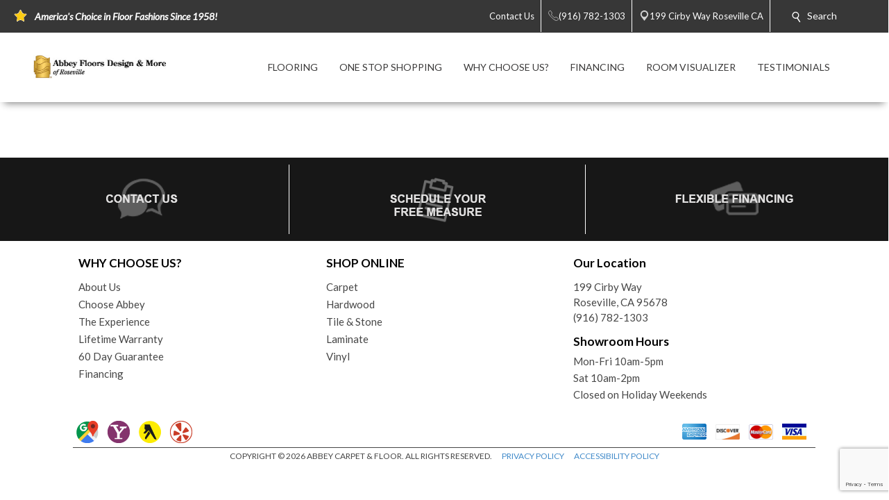

--- FILE ---
content_type: text/html; charset=utf-8
request_url: https://roseville.abbeycarpetandfloor.com/flooring-products.aspx?product_type=1&prefilter=%7B%22productSubtypes%22:[1]%7D
body_size: 45257
content:


<!DOCTYPE html>
<html>

<head><meta charset="utf-8" /><meta name="viewport" content="width=device-width,initial-scale=1" /><title>
	Explore Flooring Products - Roseville, Ca - Abbey Carpet & Floor Of Roseville
</title><meta id="scPath" name="scPath" content="/sitecore/content/Abbey/Home/flooring-products" /><meta id="scID" name="scID" content="{DF30800E-25E2-4DDD-BB85-A8426D554AAA}" /><link href="/css/build.app.min.css" rel="stylesheet" />
    <script type="text/javascript" src="https://ajax.googleapis.com/ajax/libs/jquery/1.7.2/jquery.min.js"> </script>
    <link href="https://fonts.googleapis.com/css?family=Lato:300,300i,400,400i,700,900" rel="stylesheet" /><link href="https://maxcdn.bootstrapcdn.com/font-awesome/4.6.3/css/font-awesome.min.css" rel="stylesheet" /><link href="https://fonts.googleapis.com/css?family=Old+Standard+TT:400,400i,700" rel="stylesheet" />

    <script type="text/javascript" src="https://ajax.googleapis.com/ajax/libs/jquery/1.7.2/jquery.min.js"> </script>
    
        <script type="text/javascript" src="https://cdn.roomvo.com/static/scripts/b2b/abbeycarpet.js" defer></script>
    
    <script src="/js/bundle.client.js"></script>
    <script type="text/javascript" src="/js/modernizr-custom.js"></script>
    
<!--BeginNoIndex--> 
<!-- InsertScript -->
<style>
#roomvoCatalog {
max-width: 1220px;
margin: auto;
}
</style>

<script>
const productTypeMapping = {
  1: "Flooring",
  2: "Rug",
  4: "Countertop",
  5: "Wall",
};
const productSubtypeMapping = {
  1: "Hardwood",
  2: "Tile",
  3: "Vinyl",
  4: "Luxury Vinyl",
  5: "Carpet",
  6: "Patterned Carpet",
  7: "Carpet Tile",
  8: "Natural Stone",
  9: "Engineered Stone",
  10: "Solid Surface",
  11: "Laminate",
  12: "Concrete",
  13: "Stainless Steel",
  14: "Butcher Block",
  15: "Paint",
  16: "Wallpaper",
  17: "Boards & Panels",
  18: "Brick & Stone",
  19: "Area",
  20: "Outdoor",
  21: "Mat",
  22: "Various",
};
// Function to generate H1 for PLP based on product type and subtypes
function generatePLPH1(productType, productSubtypes) {
  let h1Text = "";
  const productTypeString = productTypeMapping[productType];
  const productSubtypeString =
    productSubtypes.length === 1
      ? productSubtypeMapping[productSubtypes[0]]
      : null;
  // If multiple subtypes exist or subtype is undefined, disregard subtype
  const multipleSubtypes = productSubtypes.length > 1;
  if (
    productTypeString === "Flooring" ||
    productTypeString === "Countertop" ||
    productTypeString === "Rug"
  ) {
    if (multipleSubtypes || !productSubtypeString) {
      h1Text = `Browse ${productTypeString} Products`;
    } else {
      h1Text = `Browse ${productSubtypeString} ${productTypeString} Products`;
    }
  } else if (productSubtypeString === "Mat") {
    h1Text = "Browse Mats";
  } else if (productSubtypeString === "Wallpaper") {
    h1Text = "Browse Wallpaper Products";
  } else if (productSubtypeString === "Paint") {
    h1Text = "Browse Paint Products";
  } else if (productTypeString === "Wall") {
    if (multipleSubtypes || !productSubtypeString) {
      h1Text = `Browse ${productTypeString} Products`;
    } else {
      h1Text = `Browse ${productTypeString} ${productSubtypeString} Products`;
    }
  } else {
    // Fallback in case the product type or subtype is not recognized
    h1Text = "Browse Products";
  }
  return h1Text;
}
// Function to generate H1, Title, and Description for PDP based on product name and brand
function generatePDPMeta(productName, brandName) {
  const h1Text = `Product Details for ${productName} by ${brandName}`;
  const pageTitle = `Product Details for ${productName} by ${brandName}`;
  const pageDescription = `View details for ${productName} by ${brandName} and other flooring products from your local flooring experts! `;
  return { h1Text, pageTitle, pageDescription };
}

// Function to update the H1 element
function updateH1(h1Text) {
  let h1Element = document.querySelector(".myclass");
  if (h1Element && h1Text) {
    h1Element.textContent = h1Text;
  } else {
  }
}

function updateMeta(title, description){
  const metaTitle = document.querySelector('title');
  const metaDescription = document.querySelector('meta[name="Description"]');

  // Prepend text to the title
  if (metaTitle) {
    metaTitle.textContent = title + metaTitle.textContent;
  }

  // Prepend text to the meta description
  if (metaDescription) {
    metaDescription.setAttribute('content', description + metaDescription.getAttribute('content'));
  }

  }

// Event listener for messages from iFrame
window.addEventListener("message", function (event) {
  if (event.data && typeof event.data === "object" && event.data.action) {
    let h1Text = "";
    let pageTitle = "";
    let pageDescription = "";
    if (event.data.action === "roomvoUpdateProductFilter") {
      const productType = event.data.productType;
      const productSubtypes = event.data.productSubtypes || [];
      h1Text = generatePLPH1(productType, productSubtypes);
    } else if (event.data.action === "roomvoOpenProductPage") {
      const productName = event.data.productName;
      const brandName = event.data.brandName;
      ({ h1Text, pageTitle, pageDescription } = generatePDPMeta(productName, brandName));
    }
    // Only update the H1 if we have a valid h1Text
    if (h1Text) {
      updateH1(h1Text);
    } else {
      // Retry mechanism if the H1 text is not successfully updated
      const retryInterval = setInterval(() => {
        let h1Element = document.querySelector(".myclass");
        if (h1Element && h1Element.textContent !== h1Text && h1Text) {
          updateH1(h1Text);
          clearInterval(retryInterval);
        }
      }, 100);
    }

    if(pageTitle && pageDescription){
      updateMeta(pageTitle, pageDescription);

    } 

  }
});

</script>

<!-- /InsertScript -->
<!--EndNoIndex-->

<!-- Tag Manager script -->
<script>(function(w,d,s,l,i){w[l]=w[l]||[];w[l].push({'gtm.start':new Date().getTime(),event:'gtm.js'});var f=d.getElementsByTagName(s)[0],j=d.createElement(s),dl=l!='dataLayer'?'&l='+l:'';j.async=true;j.src='https://www.googletagmanager.com/gtm.js?id='+i+dl;f.parentNode.insertBefore(j,f);})(window,document,'script','dataLayer','GTM-WBC2T4P');</script>
<!-- End Tag Manager script --><link href="/css/Abbey/rte.css" rel="stylesheet" type="text/css" />
    <!-- Coria START -->
    <link href="/css/coria/coria.app.min.css" rel="stylesheet" />
    <script type="text/javascript" src="/js/MainMenu.js"></script>
    <!-- Coria END -->
    <script src="https://floorhub.com/scripts/floorhub.js" defer></script>
<meta name="Description" content="Browse our extensive collection of curated flooring products to find the best deals, quality flooring from leading brands and the absolute best service from an experienced team of flooring experts who put you first!" /><link rel='shortcut icon' type='image/x-icon' href='/images/ACFFavicon.ico' /></head>


<body class="">
    

<!-- Tag Manager script -->
<noscript><iframe src="https://www.googletagmanager.com/ns.html?id=GTM-WBC2T4P" height="0" width="0" style="display:none;visibility:hidden"></iframe></noscript>
<!-- End Tag Manager script -->
    <!-- facebook api -->
<script>
    //contact us form validation
    $(document).ready(function () {
        var contactUsErrorMsg = $('.scfSubmitSummary').text();
        if (contactUsErrorMsg == undefined) return;
        if (!contactUsErrorMsg.match(/[a-z]/i)) return;

        setRedBorderIfEmpty('.scfSingleLineTextBox');
        setRedBorderIfEmpty('.scfTelephoneTextBox');
        setRedBorderIfEmpty('.scfEmailTextBox');
        setRedBorderIfEmpty('.scfMultipleLineTextBox');
    });

    function setRedBorderIfEmpty(elementClass) {
        var el = $(elementClass);
        if (el.length) {
            var txt = el.val();
            if (txt == "")
                el.css("border-color", "red");
        }
    }
</script>

    <!-- end facebook api -->
    <form method="post" action="/flooring-products.aspx?product_type=1&amp;prefilter=%7B%22productSubtypes%22:[1]%7D" id="form1">
<div class="aspNetHidden">
<input type="hidden" name="RadScriptManager_TSM" id="RadScriptManager_TSM" value="" />
<input type="hidden" name="__EVENTTARGET" id="__EVENTTARGET" value="" />
<input type="hidden" name="__EVENTARGUMENT" id="__EVENTARGUMENT" value="" />
<input type="hidden" name="__VIEWSTATE" id="__VIEWSTATE" value="/[base64]/[base64]/////D2QCBg8WAh8FAv////8PZAIKDxYCHwUC/////w9kAgwPFgIfBQL/////[base64]/[base64]/[base64]/YmM9d2hpdGUfBwUEWWVscB8IBUJodHRwOi8vd3d3LnllbHAuY29tL2Jpei9tYXJ0eXMtYWJiZXktY2FycGV0LW9mLXJvc2V2aWxsZS1yb3NldmlsbGVkZAIED2QWAgIBDxYCHwMF/[base64]/[base64]/xO9Ick5wPsbqFyycLD/87m9Ry9N5i0=" />
</div>

<script type="text/javascript">
//<![CDATA[
var theForm = document.forms['form1'];
if (!theForm) {
    theForm = document.form1;
}
function __doPostBack(eventTarget, eventArgument) {
    if (!theForm.onsubmit || (theForm.onsubmit() != false)) {
        theForm.__EVENTTARGET.value = eventTarget;
        theForm.__EVENTARGUMENT.value = eventArgument;
        theForm.submit();
    }
}
//]]>
</script>


<script src="/WebResource.axd?d=c6ino6i8-_NmttpSqqugEMtJTTGARumPPzhS6xwoOmyuGPFvzcCO9r0w1s3sT758_Y1PyRKlzyO9rIZSp7Zar8ixqZikZ1Nctr6A9emgVzA1&amp;t=637811549229275428" type="text/javascript"></script>


<script src="/Telerik.Web.UI.WebResource.axd?_TSM_HiddenField_=RadScriptManager_TSM&amp;compress=1&amp;_TSM_CombinedScripts_=%3b%3bSystem.Web.Extensions%2c+Version%3d4.0.0.0%2c+Culture%3dneutral%2c+PublicKeyToken%3d31bf3856ad364e35%3aen-US%3a5bc44d53-7cae-4d56-af98-205692fecf1f%3aea597d4b%3ab25378d2" type="text/javascript"></script>
<div class="aspNetHidden">

	<input type="hidden" name="__VIEWSTATEGENERATOR" id="__VIEWSTATEGENERATOR" value="6B260122" />
</div>
        <script type="text/javascript">
//<![CDATA[
Sys.WebForms.PageRequestManager._initialize('RadScriptManager', 'form1', [], [], [], 90, '');
//]]>
</script>

        
<!--BeginNoIndex--> 
<!-- InsertScript -->


<!-- /InsertScript -->
<!--EndNoIndex-->
        <div id="app" :data-track-id="" >
            <div class="home">
                <header>
                    

    <style>
        .top-nav-item ul li a, .top-nav-item ul li span {
            color: #FFFFFF
        }
    </style>

<div class="top-nav-item" style="background-color:#373737;">
    <a class="responsive-button">
        <div class="menu5">
            <span></span>
            <span></span>
            <span></span>
            <span></span>
        </div>
    </a>
    <ul class="top-nav-left">
        <li class="nav-text">
            <i class="icon">
                <img class="top-nav-icon" src="https://roseville.abbeycarpetandfloor.com:443/-/media/cta/icons/star.png">
            </i>
            <span><strong><em>America's Choice in Floor Fashions Since 1958!</em></strong></span>
        </li>
    </ul>
    <ul class="top-nav-right">
                <li class="desktop-only-static">
                    <a href="/ContactUs.aspx" target="">
                        <i class=" icon top-nav-custom-icon">
                        </i>
                        <span class="p-l-5">Contact Us</span>
                    </a>
                </li>
                        <li>
                            <a href="tel:(916) 782-1303" class="nav-location-phone-single">
                                <span class="p-l-5">
                                    <i class="icon">
                                        <svg enable-background="new 0 0 50 50" height="50px" id="Layer_1" version="1.1" viewBox="0 0 50 50" width="50px" xml:space="preserve" xmlns="http://www.w3.org/2000/svg" xmlns:xlink="http://www.w3.org/1999/xlink"><rect fill="none" height="50" width="50"></rect><path d="M30.217,35.252c0,0,4.049-2.318,5.109-2.875  c1.057-0.559,2.152-0.7,2.817-0.294c1.007,0.616,9.463,6.241,10.175,6.739c0.712,0.499,1.055,1.924,0.076,3.32  c-0.975,1.396-5.473,6.916-7.379,6.857c-1.909-0.062-9.846-0.236-24.813-15.207C1.238,18.826,1.061,10.887,1,8.978  C0.939,7.07,6.459,2.571,7.855,1.595c1.398-0.975,2.825-0.608,3.321,0.078c0.564,0.781,6.124,9.21,6.736,10.176  c0.419,0.66,0.265,1.761-0.294,2.819c-0.556,1.06-2.874,5.109-2.874,5.109s1.634,2.787,7.16,8.312  C27.431,33.615,30.217,35.252,30.217,35.252z" fill="none" stroke="#ffffff" stroke-miterlimit="10" stroke-width="2"></path></svg>
                                    </i>
                                <span>(916) 782-1303</span>
                            </a>
                        </li>
                        <li>
                            <a href="https://www.google.com/maps/search/Abbey Carpet &amp; Floor Of Roseville, 199 Cirby Way, Roseville, CA 95678" class="" target="_blank">
                                <i class="icon icon-multiple">
                                    <svg width="400pt" height="400pt" viewBox="0 0 400 400" version="1.1" xmlns="http://www.w3.org/2000/svg">
                                    <g id="#ffffffff">
                                    <path fill="#ffffff" opacity="1.00" d=" M 19.40 96.52 C 22.26 96.25 25.16 96.16 27.95 96.90 C 29.18 97.48 30.41 98.08 31.66 98.62 C 35.16 101.79 38.53 105.09 41.81 108.48 L 42.51 108.50 L 42.47 109.15 C 42.94 109.60 43.41 110.05 43.87 110.51 L 44.54 110.49 L 44.47 111.54 L 45.55 111.47 L 45.48 112.57 L 46.60 112.43 L 46.45 113.58 L 47.62 113.39 L 47.44 114.58 L 48.64 114.38 L 48.43 115.60 L 49.15 115.40 C 49.52 115.75 50.26 116.44 50.63 116.78 L 50.37 117.58 L 51.68 117.26 L 51.42 118.61 L 52.43 118.18 L 52.62 119.30 L 53.72 119.52 L 53.54 120.00 C 54.38 120.63 55.19 121.30 55.96 122.01 C 56.20 122.28 56.67 122.81 56.91 123.07 C 57.62 123.70 58.32 124.35 59.01 125.02 C 59.68 125.67 60.34 126.33 61.00 127.01 C 72.53 138.23 83.75 149.78 95.44 160.84 L 95.50 161.53 L 96.54 161.47 L 96.47 162.54 L 97.55 162.47 L 97.48 163.57 L 98.60 163.44 L 98.46 164.59 L 99.63 164.39 L 99.42 165.58 L 100.14 165.44 C 100.51 165.77 101.24 166.43 101.61 166.76 L 101.40 167.57 L 102.73 167.31 L 102.40 168.60 L 103.74 168.28 L 103.33 169.21 L 104.38 169.55 L 104.71 170.62 L 105.62 170.12 L 105.42 171.17 C 105.80 171.38 106.57 171.81 106.96 172.02 C 107.63 172.68 108.30 173.36 108.97 174.04 C 109.63 174.69 110.30 175.35 110.98 176.00 C 123.18 187.90 135.08 200.11 147.44 211.84 L 147.50 212.53 L 148.54 212.47 L 148.47 213.54 L 149.55 213.47 L 149.47 214.56 L 150.60 214.44 L 150.46 215.60 L 151.22 215.39 C 151.57 215.73 152.27 216.42 152.63 216.76 L 152.50 217.06 C 152.86 217.42 153.58 218.14 153.94 218.51 L 154.70 218.29 L 154.40 219.60 L 155.70 219.27 L 155.34 220.61 L 156.35 220.11 L 156.58 221.25 L 157.67 221.51 L 157.55 221.97 C 158.35 222.64 159.16 223.32 159.96 223.99 C 160.19 224.25 160.66 224.76 160.90 225.02 C 173.55 237.42 186.21 249.83 198.66 262.44 C 199.60 263.20 200.69 263.68 201.86 263.97 C 202.26 263.51 203.05 262.61 203.44 262.15 L 203.51 261.80 C 203.84 261.48 204.48 260.83 204.81 260.50 L 205.19 260.49 C 205.51 260.16 206.17 259.51 206.50 259.18 L 206.46 258.46 L 207.53 258.54 L 207.50 257.81 C 207.83 257.48 208.48 256.82 208.81 256.50 L 209.54 256.53 L 209.46 255.46 L 210.53 255.54 L 210.50 254.81 C 210.82 254.48 211.48 253.83 211.81 253.50 L 212.53 253.54 L 212.46 252.46 L 213.53 252.54 L 213.50 251.81 C 213.82 251.48 214.48 250.83 214.81 250.50 L 215.54 250.53 L 215.46 249.46 L 216.18 249.50 C 216.51 249.17 217.17 248.51 217.50 248.18 L 217.46 247.46 L 218.53 247.54 L 218.50 246.81 C 218.83 246.48 219.48 245.82 219.81 245.50 L 220.54 245.53 L 220.46 244.46 L 221.18 244.50 C 221.51 244.17 222.17 243.51 222.50 243.18 L 222.46 242.46 L 223.54 242.54 L 223.46 241.46 L 224.18 241.50 C 224.51 241.17 225.17 240.51 225.50 240.18 L 225.46 239.46 L 226.53 239.54 L 226.50 238.81 C 226.82 238.48 227.48 237.83 227.81 237.50 L 228.53 237.53 L 228.50 236.81 C 228.82 236.48 229.48 235.83 229.81 235.50 L 230.54 235.53 L 230.46 234.46 L 231.18 234.50 C 231.51 234.17 232.17 233.51 232.50 233.18 L 232.46 232.46 L 233.54 232.54 L 233.46 231.46 L 234.18 231.50 C 234.51 231.17 235.17 230.51 235.50 230.18 L 235.46 229.46 L 236.54 229.54 L 236.46 228.46 L 237.18 228.50 C 237.51 228.17 238.17 227.51 238.50 227.18 L 238.46 226.46 L 239.53 226.54 L 239.50 225.81 C 239.83 225.48 240.48 224.82 240.81 224.50 L 241.54 224.53 L 241.46 223.46 L 242.18 223.50 C 242.51 223.17 243.17 222.51 243.50 222.18 L 243.46 221.46 L 244.54 221.54 L 244.46 220.46 L 245.54 220.54 L 245.46 219.46 L 246.53 219.54 L 246.50 218.81 C 246.83 218.48 247.48 217.82 247.81 217.50 L 248.54 217.53 L 248.46 216.46 L 249.18 216.50 C 249.51 216.17 250.17 215.51 250.50 215.18 L 250.46 214.46 L 251.54 214.54 L 251.46 213.46 L 252.54 213.54 L 252.46 212.45 L 253.53 212.53 L 253.50 211.81 C 253.83 211.48 254.48 210.82 254.81 210.50 L 255.54 210.53 L 255.46 209.46 L 256.53 209.54 L 256.50 208.81 C 256.83 208.48 257.48 207.82 257.81 207.50 L 258.54 207.53 L 258.46 206.46 L 259.53 206.54 L 259.50 205.81 C 259.83 205.48 260.48 204.82 260.81 204.50 L 261.53 204.53 L 261.50 203.81 C 261.82 203.48 262.48 202.83 262.81 202.50 L 263.54 202.53 L 263.46 201.46 L 264.18 201.50 C 264.51 201.17 265.17 200.51 265.50 200.18 L 265.46 199.46 L 266.54 199.54 L 266.46 198.46 L 267.18 198.50 C 267.51 198.17 268.17 197.51 268.50 197.18 L 268.46 196.46 L 269.54 196.54 L 269.46 195.46 L 270.18 195.50 C 270.51 195.17 271.17 194.51 271.50 194.18 L 271.46 193.46 L 272.53 193.54 L 272.50 192.81 C 272.82 192.48 273.48 191.83 273.81 191.50 L 274.53 191.53 L 274.50 190.81 C 274.82 190.48 275.48 189.83 275.81 189.50 L 276.54 189.53 L 276.46 188.46 L 277.54 188.53 L 277.50 187.81 C 277.83 187.48 278.48 186.82 278.81 186.49 L 279.53 186.53 L 279.50 185.81 C 279.83 185.48 280.48 184.82 280.81 184.50 L 281.54 184.53 L 281.46 183.46 L 282.54 183.54 L 282.46 182.46 L 283.54 182.54 L 283.46 181.46 L 284.18 181.50 C 284.51 181.17 285.17 180.51 285.50 180.18 L 285.46 179.46 L 286.53 179.54 L 286.50 178.81 C 286.83 178.48 287.48 177.82 287.81 177.49 L 288.54 177.53 L 288.46 176.46 L 289.19 176.49 C 289.51 176.17 290.17 175.51 290.50 175.18 L 290.46 174.46 L 291.53 174.54 L 291.50 173.81 C 291.83 173.48 292.48 172.83 292.81 172.50 L 293.54 172.53 L 293.46 171.46 L 294.54 171.54 L 294.46 170.46 L 295.18 170.50 C 295.51 170.17 296.17 169.51 296.50 169.18 L 296.46 168.46 L 297.54 168.54 L 297.46 167.46 L 298.53 167.54 L 298.50 166.81 C 298.82 166.48 299.48 165.83 299.81 165.50 L 300.54 165.53 L 300.46 164.46 L 301.53 164.54 L 301.50 163.81 C 301.83 163.48 302.48 162.82 302.81 162.50 L 303.54 162.53 L 303.46 161.46 L 304.54 161.54 L 304.46 160.46 L 305.53 160.54 L 305.50 159.81 C 305.83 159.48 306.48 158.82 306.81 158.50 L 307.54 158.53 L 307.46 157.46 L 308.53 157.54 L 308.50 156.81 C 308.83 156.48 309.48 155.83 309.81 155.50 L 310.54 155.53 L 310.46 154.46 L 311.54 154.54 L 311.46 153.46 L 312.53 153.54 L 312.50 152.81 C 312.82 152.48 313.48 151.83 313.81 151.50 L 314.54 151.53 L 314.46 150.46 L 315.18 150.50 C 315.51 150.17 316.17 149.51 316.50 149.18 L 316.46 148.46 L 317.54 148.54 L 317.46 147.46 L 318.53 147.54 L 318.50 146.81 C 318.82 146.48 319.48 145.83 319.81 145.50 L 320.54 145.53 L 320.45 144.46 L 321.54 144.54 L 321.46 143.46 L 322.54 143.54 L 322.46 142.45 L 323.55 142.53 L 323.47 141.80 C 323.81 141.47 324.47 140.80 324.80 140.47 L 325.55 140.55 L 325.43 139.43 L 326.55 139.55 L 326.43 138.43 L 327.55 138.55 L 327.43 137.43 L 328.17 137.50 C 328.50 137.17 329.17 136.50 329.50 136.17 L 329.43 135.43 L 330.55 135.55 L 330.43 134.43 L 331.17 134.50 C 331.50 134.17 332.17 133.50 332.50 133.17 L 332.43 132.43 L 333.54 132.55 L 333.47 131.80 C 333.81 131.47 334.47 130.80 334.80 130.47 L 335.55 130.55 L 335.43 129.43 L 336.17 129.50 C 336.50 129.17 337.17 128.50 337.50 128.17 L 337.43 127.43 L 338.54 127.55 L 338.47 126.80 C 338.81 126.47 339.47 125.80 339.80 125.47 L 340.55 125.54 L 340.43 124.43 L 341.55 124.55 L 341.43 123.43 L 342.55 123.55 L 342.47 122.80 C 342.80 122.47 343.47 121.80 343.80 121.47 L 344.55 121.55 L 344.47 120.80 C 344.80 120.47 345.47 119.80 345.80 119.47 L 346.55 119.54 L 346.43 118.43 L 347.55 118.55 L 347.47 117.80 C 347.81 117.47 348.47 116.80 348.80 116.47 L 349.55 116.55 L 349.43 115.43 L 350.54 115.55 L 350.47 114.80 C 350.80 114.47 351.47 113.81 351.80 113.47 L 352.55 113.55 L 352.43 112.43 L 353.55 112.55 L 353.43 111.43 L 354.55 111.55 L 354.43 110.43 L 355.17 110.50 C 355.50 110.17 356.17 109.50 356.50 109.17 L 356.43 108.43 L 357.55 108.55 L 357.43 107.43 L 358.55 107.55 L 358.43 106.43 L 359.54 106.55 L 359.47 105.80 C 359.80 105.47 360.47 104.81 360.80 104.47 L 361.55 104.55 L 361.43 103.43 L 362.55 103.55 L 362.43 102.43 L 363.17 102.51 C 363.49 102.18 364.15 101.52 364.48 101.19 L 364.45 100.78 C 365.72 99.88 366.93 98.90 368.18 97.98 C 371.86 96.21 376.02 95.82 379.96 96.85 C 384.01 98.41 387.25 101.43 389.58 105.04 C 391.10 109.16 391.89 113.95 389.72 118.00 C 389.70 118.23 389.67 118.70 389.65 118.94 C 387.37 122.20 384.40 124.86 381.62 127.67 C 324.45 184.84 267.28 242.00 210.12 299.17 C 208.46 301.03 206.18 302.07 203.98 303.13 C 201.19 303.80 198.30 303.74 195.46 303.46 L 195.61 302.88 C 192.89 302.74 190.76 300.98 188.73 299.37 C 188.42 299.08 187.80 298.50 187.48 298.21 L 187.54 297.46 L 186.46 297.54 L 186.50 296.82 C 186.17 296.49 185.51 295.83 185.18 295.50 L 184.46 295.54 L 184.54 294.47 L 183.81 294.50 C 183.48 294.18 182.83 293.52 182.50 293.19 L 182.53 292.46 L 181.46 292.54 L 181.53 291.46 L 180.45 291.53 L 180.53 290.43 L 179.79 290.55 C 179.45 290.21 178.79 289.55 178.45 289.21 L 178.57 288.47 L 177.47 288.55 L 177.54 287.46 L 176.46 287.54 L 176.54 286.46 L 175.45 286.54 L 175.54 285.46 L 174.45 285.54 L 174.54 284.47 L 173.81 284.50 C 173.48 284.17 172.82 283.52 172.50 283.19 L 172.53 282.46 L 171.46 282.54 L 171.53 281.46 L 170.45 281.53 L 170.53 280.43 L 169.79 280.55 C 169.46 280.22 168.79 279.55 168.46 279.22 L 168.57 278.48 L 167.47 278.55 L 167.54 277.47 L 166.81 277.50 C 166.48 277.18 165.83 276.52 165.50 276.19 L 165.53 275.46 L 164.46 275.54 L 164.50 274.82 C 164.17 274.49 163.51 273.83 163.18 273.50 L 162.46 273.54 L 162.54 272.46 L 161.46 272.54 L 161.53 271.46 L 160.45 271.53 L 160.52 270.43 L 159.79 270.55 C 159.45 270.21 158.79 269.55 158.45 269.21 L 158.57 268.47 L 157.47 268.55 L 157.54 267.47 L 156.46 267.54 L 156.50 266.82 C 156.17 266.49 155.51 265.83 155.18 265.50 L 154.46 265.54 L 154.54 264.47 L 153.81 264.50 C 153.48 264.17 152.82 263.52 152.50 263.19 L 152.53 262.46 L 151.46 262.54 L 151.53 261.46 L 150.45 261.53 L 150.53 260.43 L 149.79 260.55 C 149.45 260.21 148.79 259.55 148.45 259.21 L 148.57 258.47 L 147.47 258.55 L 147.54 257.47 L 146.46 257.54 L 146.50 256.82 C 146.17 256.49 145.51 255.83 145.18 255.50 L 144.46 255.54 L 144.54 254.47 L 143.81 254.50 C 143.48 254.17 142.82 253.52 142.50 253.19 L 142.53 252.46 L 141.46 252.54 L 141.53 251.46 L 140.44 251.53 L 140.52 250.42 L 139.79 250.55 C 139.45 250.22 138.79 249.55 138.45 249.21 L 138.57 248.47 L 137.47 248.55 L 137.54 247.46 L 136.46 247.54 L 136.54 246.47 L 135.81 246.50 C 135.48 246.18 134.83 245.52 134.50 245.19 L 134.54 244.47 L 133.46 244.55 L 133.54 243.46 L 132.46 243.54 L 132.54 242.46 L 131.46 242.54 L 131.53 241.46 L 130.44 241.53 L 130.54 240.43 L 129.41 240.60 L 129.50 239.84 C 129.17 239.51 128.50 238.84 128.17 238.51 L 127.47 238.55 L 127.54 237.47 L 126.46 237.54 L 126.54 236.46 L 125.46 236.54 L 125.54 235.46 L 124.46 235.54 L 124.54 234.47 L 123.81 234.50 C 123.48 234.17 122.82 233.52 122.50 233.19 L 122.53 232.46 L 121.46 232.54 L 121.53 231.46 L 120.45 231.53 L 120.52 230.42 L 119.78 230.54 C 119.45 230.21 118.79 229.55 118.45 229.21 L 118.57 228.48 L 117.47 228.55 L 117.54 227.47 L 116.81 227.51 C 116.48 227.18 115.83 226.52 115.50 226.19 L 115.53 225.47 L 114.81 225.50 C 114.48 225.18 113.83 224.52 113.50 224.19 L 113.53 223.47 L 112.81 223.50 C 112.48 223.17 111.82 222.52 111.50 222.19 L 111.53 221.46 L 110.45 221.53 L 110.53 220.43 L 109.79 220.55 C 109.45 220.21 108.79 219.55 108.45 219.21 L 108.57 218.47 L 107.47 218.55 L 107.54 217.47 L 106.45 217.54 L 106.53 216.46 L 105.81 216.50 C 105.48 216.17 104.82 215.52 104.50 215.19 L 104.53 214.46 L 103.46 214.55 L 103.54 213.46 L 102.46 213.54 L 102.54 212.46 L 101.46 212.54 L 101.53 211.46 L 100.45 211.53 L 100.53 210.43 L 99.79 210.55 C 99.45 210.21 98.79 209.55 98.45 209.21 L 98.57 208.47 L 97.47 208.55 L 97.54 207.47 L 96.46 207.54 L 96.50 206.82 C 96.17 206.49 95.51 205.83 95.18 205.50 L 94.46 205.54 L 94.54 204.47 L 93.81 204.50 C 93.48 204.17 92.83 203.52 92.50 203.19 L 92.53 202.46 L 91.46 202.54 L 91.53 201.46 L 90.45 201.53 L 90.53 200.43 L 89.79 200.55 C 89.45 200.21 88.79 199.55 88.45 199.21 L 88.57 198.47 L 87.47 198.55 L 87.53 197.47 L 86.81 197.50 C 86.48 197.18 85.83 196.52 85.50 196.19 L 85.53 195.46 L 84.46 195.54 L 84.54 194.47 L 83.81 194.50 C 83.48 194.18 82.83 193.52 82.50 193.19 L 82.53 192.46 L 81.46 192.54 L 81.53 191.46 L 80.45 191.53 L 80.52 190.43 L 79.79 190.55 C 79.45 190.21 78.79 189.55 78.45 189.21 L 78.57 188.47 L 77.47 188.55 L 77.54 187.47 L 76.46 187.54 L 76.50 186.82 C 76.17 186.49 75.51 185.83 75.18 185.50 L 74.46 185.54 L 74.54 184.46 L 73.46 184.54 L 73.50 183.82 C 73.17 183.49 72.51 182.83 72.18 182.50 L 71.46 182.54 L 71.53 181.46 L 70.45 181.53 L 70.53 180.43 L 69.79 180.55 C 69.45 180.21 68.79 179.55 68.45 179.21 L 68.57 178.47 L 67.47 178.55 L 67.53 177.47 L 66.81 177.50 C 66.48 177.17 65.82 176.52 65.50 176.19 L 65.53 175.46 L 64.46 175.54 L 64.54 174.47 L 63.81 174.50 C 63.48 174.18 62.83 173.52 62.50 173.19 L 62.54 172.47 L 61.46 172.55 L 61.54 171.47 L 60.45 171.53 L 60.53 170.43 L 59.79 170.55 C 59.45 170.21 58.79 169.55 58.45 169.21 L 58.57 168.48 L 57.47 168.55 L 57.54 167.47 L 56.46 167.54 L 56.54 166.47 L 55.81 166.50 C 55.48 166.17 54.82 165.52 54.50 165.19 L 54.53 164.46 L 53.46 164.54 L 53.54 163.47 L 52.81 163.50 C 52.48 163.17 51.82 162.52 51.50 162.19 L 51.53 161.46 L 50.45 161.53 L 50.52 160.43 L 49.78 160.55 C 49.45 160.21 48.79 159.55 48.45 159.21 L 48.57 158.47 L 47.47 158.55 L 47.53 157.47 L 46.81 157.50 C 46.48 157.17 45.82 156.52 45.50 156.19 L 45.53 155.47 L 44.81 155.50 C 44.48 155.18 43.83 154.52 43.50 154.19 L 43.53 153.46 L 42.46 153.54 L 42.54 152.46 L 41.46 152.54 L 41.53 151.46 L 40.45 151.53 L 40.52 150.43 L 39.79 150.55 C 39.45 150.21 38.78 149.54 38.45 149.21 L 38.57 148.47 L 37.47 148.55 L 37.54 147.47 L 36.46 147.54 L 36.54 146.46 L 35.46 146.54 L 35.50 145.82 C 35.17 145.49 34.51 144.83 34.18 144.50 L 33.46 144.54 L 33.54 143.47 L 32.81 143.50 C 32.48 143.18 31.83 142.52 31.50 142.19 L 31.53 141.47 L 30.45 141.53 L 30.53 140.43 L 29.79 140.55 C 29.46 140.22 28.79 139.55 28.46 139.22 L 28.57 138.48 L 27.47 138.55 L 27.54 137.47 L 26.81 137.50 C 26.48 137.18 25.83 136.52 25.50 136.19 L 25.53 135.46 L 24.46 135.54 L 24.50 134.82 C 24.17 134.49 23.51 133.83 23.18 133.50 L 22.46 133.54 L 22.54 132.46 L 21.46 132.54 L 21.53 131.46 L 20.45 131.53 L 20.53 130.43 L 19.79 130.55 C 19.45 130.21 18.79 129.55 18.45 129.21 L 18.57 128.47 L 17.47 128.55 L 17.53 127.47 L 16.81 127.50 C 16.48 127.17 15.83 126.52 15.50 126.19 L 15.53 125.46 L 14.46 125.54 L 14.54 124.46 L 13.80 124.55 C 13.51 124.21 12.94 123.54 12.65 123.21 C 10.36 120.78 8.11 117.92 8.19 114.39 L 7.59 114.42 C 6.80 107.61 10.72 101.54 16.17 97.86 C 17.33 97.61 18.49 97.38 19.65 97.15 L 19.40 96.52 Z" />
                                    </g>
                                    </svg>
                                </i>
                                <i class="icon icon-single">
                                    <svg width="512pt" height="512pt" viewBox="0 0 512 512" version="1.1" xmlns="http://www.w3.org/2000/svg">
                                        <g id="#d3d3d3ff">
                                            <path fill="#d3d3d3" opacity="1.00" d=" M 248.57 0.00 L 263.93 0.00 C 290.38 1.32 316.64 7.71 340.42 19.46 C 373.54 35.65 401.78 61.61 420.73 93.24 C 435.99 118.58 445.23 147.51 447.45 177.01 C 447.64 178.66 447.39 180.44 448.18 181.97 C 448.45 189.58 448.98 197.32 447.58 204.84 C 445.89 232.11 438.11 258.99 425.13 283.03 C 416.76 299.06 405.13 312.99 394.45 327.47 C 348.39 389.00 302.12 450.38 256.18 512.00 L 255.79 512.00 C 204.19 442.71 152.12 373.77 100.40 304.57 C 79.17 275.36 66.42 240.02 64.37 203.96 C 63.14 196.08 63.15 187.92 64.36 180.05 C 65.95 152.41 73.78 125.17 86.95 100.83 C 106.37 64.72 137.69 35.16 174.88 17.89 C 197.92 7.03 223.16 1.19 248.57 0.00 M 249.10 64.23 C 227.69 65.28 206.60 71.97 188.42 83.32 C 165.50 97.55 147.28 119.20 137.25 144.25 C 127.20 169.07 125.36 197.08 131.83 223.04 C 138.27 249.10 153.26 272.93 173.86 290.11 C 196.60 309.27 226.22 320.18 255.98 319.90 C 282.66 320.15 309.25 311.43 330.84 295.80 C 353.73 279.34 370.95 255.13 378.81 228.04 C 386.36 202.35 385.58 174.26 376.57 149.04 C 367.47 123.38 349.90 100.85 327.27 85.72 C 304.47 70.29 276.58 62.65 249.10 64.23 Z"></path>
                                        </g>
                                    </svg>
                                </i>
                                <span class="p-l-5">199 Cirby Way Roseville CA</span>
                            </a>
                        </li>
                <li id="search" class="col-8 col-sm-7 col-md-5 top-nav-search" style="background-color:#373737;">
                    <div class="search-menu">
                        <i class="icon">
                            <svg width="512pt" height="512pt" viewBox="0 0 512 512" version="1.1" xmlns="http://www.w3.org/2000/svg">
                                <g id="#ffffffff">
                                    <path fill="#ffffff" opacity="1.00" d=" M 200.46 0.60 C 212.65 0.22 224.86 -0.01 237.04 0.66 C 243.39 1.95 249.95 2.22 256.21 4.07 C 257.58 4.33 258.97 4.56 260.36 4.80 C 262.88 5.65 265.45 6.35 268.03 7.01 C 270.32 7.72 272.59 8.50 274.86 9.30 C 277.56 10.19 280.23 11.21 282.87 12.30 C 285.95 13.50 288.96 14.87 291.94 16.31 C 294.31 17.45 296.65 18.63 299.00 19.82 C 329.17 36.01 354.29 61.48 369.91 91.97 C 371.07 94.26 372.18 96.58 373.30 98.89 C 374.47 101.61 375.65 104.33 376.70 107.09 C 377.11 108.11 377.53 109.13 377.95 110.15 C 379.11 113.39 380.14 116.68 381.30 119.92 C 382.30 123.61 383.19 127.33 384.31 130.99 C 384.46 132.45 384.61 133.92 384.75 135.39 L 385.35 135.29 C 386.71 143.76 387.72 152.25 388.43 160.79 C 388.65 167.39 388.43 173.98 388.46 180.58 L 387.78 180.60 C 387.82 187.84 386.68 195.00 385.39 202.11 C 384.92 204.01 384.51 205.92 384.15 207.85 C 383.39 210.58 382.74 213.34 382.00 216.08 C 380.18 222.12 378.17 228.11 375.76 233.94 C 373.80 238.74 371.49 243.38 369.17 248.01 C 360.01 265.36 347.88 281.18 333.34 294.38 C 331.76 295.97 329.17 297.15 329.29 299.75 C 334.19 305.92 338.12 312.78 342.61 319.24 C 376.50 370.17 410.35 421.12 444.24 472.05 C 446.10 474.78 447.18 477.92 448.43 480.95 C 448.85 485.58 448.85 490.24 448.41 494.87 C 446.96 498.18 445.62 501.62 443.25 504.41 C 440.86 507.50 437.39 509.41 434.06 511.30 C 432.54 511.53 431.04 511.79 429.53 512.00 L 420.38 512.00 C 412.95 511.51 406.48 506.55 402.30 500.64 C 363.44 442.31 324.75 383.86 285.81 325.59 C 282.06 325.82 278.72 328.23 275.12 329.27 C 272.07 330.24 269.02 331.20 265.94 332.07 C 264.60 332.46 263.28 332.87 261.96 333.32 C 261.22 333.45 259.75 333.70 259.01 333.83 C 256.31 334.63 253.55 335.19 250.79 335.71 C 248.36 336.32 245.87 336.55 243.37 336.65 L 243.42 337.27 C 239.94 337.46 236.46 337.61 233.01 338.10 C 220.53 339.28 208.01 338.32 195.56 337.31 L 195.58 336.69 C 190.48 336.61 185.58 335.10 180.58 334.30 L 179.86 333.88 C 171.63 332.25 163.71 329.34 155.87 326.39 C 154.55 325.81 153.24 325.26 151.94 324.69 C 150.62 324.11 149.30 323.54 147.99 322.96 C 144.91 321.45 141.86 319.90 138.79 318.36 C 105.19 300.07 78.00 270.26 63.18 234.96 C 62.79 234.00 62.41 233.04 62.03 232.08 C 61.01 229.42 60.01 226.75 59.06 224.07 C 56.47 216.51 54.56 208.74 52.87 200.94 C 52.69 199.58 52.52 198.21 52.35 196.85 C 51.50 194.12 51.39 191.26 51.34 188.43 L 50.69 188.42 C 50.19 175.35 49.27 162.10 51.26 149.12 C 51.43 146.66 51.58 144.17 52.36 141.80 C 52.55 140.26 52.72 138.71 52.92 137.17 C 53.74 134.08 54.29 130.92 55.20 127.85 C 55.38 126.89 55.55 125.94 55.73 124.99 C 56.27 123.45 56.75 121.89 57.24 120.33 C 58.13 117.16 59.22 114.04 60.35 110.94 C 61.10 108.91 61.90 106.88 62.65 104.85 C 64.01 101.88 65.31 98.88 66.62 95.88 C 67.82 93.61 68.98 91.31 70.15 89.02 C 82.63 65.98 100.40 45.84 121.84 30.75 C 130.45 24.78 139.49 19.40 149.07 15.14 C 150.43 14.53 151.79 13.93 153.16 13.33 C 154.43 12.80 155.72 12.27 156.99 11.73 C 159.67 10.72 162.37 9.76 165.03 8.70 C 165.52 8.60 166.50 8.38 166.99 8.27 C 171.83 6.48 176.86 5.23 181.89 4.07 C 185.52 3.17 189.25 2.73 192.88 1.79 C 195.41 1.58 197.96 1.42 200.50 1.31 L 200.46 0.60 M 205.31 45.46 C 204.02 47.51 201.12 46.33 199.12 46.98 C 195.88 48.12 192.31 48.02 189.15 49.36 C 187.95 49.49 186.75 49.61 185.55 49.72 L 185.66 50.32 C 182.56 50.92 179.66 52.20 176.57 52.81 L 176.61 53.31 C 175.40 53.55 174.23 53.90 173.09 54.34 C 171.70 54.96 170.32 55.59 169.01 56.36 C 168.74 56.39 168.19 56.46 167.92 56.49 C 165.62 57.79 163.19 58.87 160.95 60.30 C 160.69 60.36 160.16 60.46 159.90 60.51 C 158.18 61.75 156.32 62.80 154.42 63.73 L 154.35 64.54 C 154.00 64.54 153.31 64.54 152.96 64.54 C 151.71 65.54 150.44 66.51 149.19 67.51 L 148.40 67.34 L 148.33 68.17 C 147.80 68.50 146.74 69.15 146.22 69.48 L 145.75 69.57 C 144.29 70.83 142.82 72.08 141.30 73.27 C 138.81 75.11 136.59 77.28 134.33 79.39 C 134.08 79.67 133.56 80.25 133.30 80.53 L 132.56 80.57 L 132.51 81.56 L 131.52 81.54 L 131.54 82.29 C 131.24 82.55 130.65 83.06 130.36 83.31 C 128.03 85.78 125.76 88.28 123.47 90.77 L 123.50 91.23 C 122.16 92.68 120.90 94.20 119.71 95.77 C 118.19 97.94 116.68 100.11 115.25 102.33 C 114.13 103.99 113.11 105.71 112.24 107.51 L 111.77 107.66 C 110.60 110.21 109.15 112.62 108.17 115.25 L 107.64 115.56 C 106.95 117.43 106.15 119.26 105.27 121.06 C 104.83 122.18 104.47 123.34 104.21 124.53 L 103.74 124.46 C 103.41 125.60 103.05 126.75 102.67 127.88 C 102.17 129.45 101.68 131.02 101.27 132.61 L 100.63 132.50 C 100.56 133.85 100.49 135.21 100.42 136.56 L 99.68 136.45 C 99.42 139.05 98.86 141.62 97.92 144.06 C 97.69 145.88 97.55 147.71 97.45 149.54 C 97.26 149.57 96.89 149.61 96.71 149.63 C 96.60 152.47 96.43 155.31 96.29 158.15 C 95.24 161.66 95.66 165.38 95.53 169.00 C 95.66 172.91 95.22 176.93 96.29 180.75 C 96.45 183.63 96.62 186.51 96.75 189.40 C 96.94 189.38 97.30 189.34 97.49 189.32 C 97.58 191.48 97.60 193.71 98.39 195.76 C 98.99 198.12 99.43 200.52 100.23 202.82 C 100.50 204.18 100.77 205.56 101.34 206.84 C 101.93 208.51 102.50 210.20 103.09 211.87 C 103.44 212.86 103.82 213.83 104.21 214.80 C 104.59 215.81 104.99 216.82 105.42 217.81 C 106.27 219.61 107.10 221.43 107.74 223.32 L 108.28 223.62 C 108.82 225.09 109.55 226.47 110.28 227.86 C 110.75 228.69 111.21 229.53 111.67 230.38 C 112.73 232.10 113.76 233.83 114.70 235.62 L 115.50 235.70 C 115.51 236.04 115.52 236.72 115.52 237.06 C 119.04 241.66 122.33 246.45 126.18 250.80 C 129.76 254.89 133.66 258.71 137.69 262.36 C 137.95 262.58 138.47 263.00 138.73 263.21 C 140.41 264.57 142.06 265.97 143.73 267.34 C 144.94 268.17 146.14 269.03 147.38 269.85 L 147.51 270.27 C 148.87 271.06 150.20 271.90 151.56 272.69 L 151.66 273.48 C 152.01 273.50 152.71 273.53 153.07 273.55 C 154.34 274.55 155.64 275.50 156.93 276.48 C 157.28 276.46 157.99 276.42 158.34 276.40 L 158.59 277.64 C 158.93 277.65 159.60 277.66 159.94 277.67 C 161.07 278.48 162.28 279.19 163.60 279.66 C 163.62 279.79 163.66 280.06 163.69 280.19 C 165.18 280.67 166.64 281.28 168.10 281.90 C 169.46 282.65 170.88 283.32 172.44 283.61 L 172.45 284.35 C 173.24 284.42 174.81 284.54 175.59 284.61 L 175.46 285.28 C 177.02 285.69 178.57 286.18 180.11 286.67 C 181.27 287.03 182.44 287.35 183.62 287.66 C 183.63 287.82 183.65 288.16 183.66 288.33 C 184.64 288.39 186.59 288.52 187.57 288.58 L 187.65 289.22 C 190.62 289.60 193.51 290.45 196.50 290.73 L 196.43 291.30 C 198.33 291.37 200.23 291.48 202.14 291.64 C 205.62 293.03 209.49 292.43 213.16 292.71 C 217.10 293.15 221.67 294.14 225.28 292.21 L 225.57 293.17 C 229.10 292.24 232.80 292.56 236.41 292.27 C 236.40 292.10 236.38 291.74 236.38 291.57 C 239.68 291.66 242.86 290.74 246.08 290.15 C 249.29 289.32 252.55 288.65 255.72 287.65 C 256.76 287.31 257.81 286.96 258.86 286.60 C 260.60 286.05 262.34 285.42 263.96 284.54 C 264.24 284.53 264.79 284.49 265.07 284.48 C 267.39 283.20 269.84 282.15 272.35 281.29 L 272.61 280.78 C 275.26 279.79 277.67 278.31 280.24 277.14 L 280.41 276.73 C 282.28 275.82 284.08 274.77 285.75 273.52 L 286.57 273.60 L 286.69 272.86 C 288.62 271.81 290.44 270.57 292.19 269.24 C 293.56 268.20 294.94 267.16 296.36 266.16 L 296.45 265.40 L 297.25 265.57 C 299.60 263.38 301.90 261.12 304.44 259.13 L 304.48 258.40 L 305.17 258.45 C 305.50 258.13 306.15 257.50 306.48 257.18 L 306.44 256.48 L 307.50 256.53 L 307.47 255.49 L 308.16 255.44 C 308.47 255.12 309.08 254.48 309.39 254.16 L 309.46 253.74 C 313.95 249.39 317.65 244.34 321.29 239.29 C 322.10 238.06 322.90 236.82 323.66 235.56 C 324.19 234.73 324.73 233.90 325.27 233.08 C 326.19 231.31 327.21 229.60 328.37 227.98 C 328.41 227.72 328.49 227.20 328.53 226.93 C 329.78 225.02 330.77 222.96 331.64 220.85 C 332.24 219.61 332.82 218.36 333.42 217.12 C 333.81 216.02 334.24 214.95 334.64 213.86 C 335.60 211.31 336.46 208.73 337.38 206.16 C 337.92 204.27 338.41 202.37 338.76 200.43 L 339.32 200.53 C 339.42 198.70 339.44 196.82 340.31 195.16 C 340.98 191.49 341.48 187.79 342.17 184.12 C 342.84 171.81 343.41 159.26 340.83 147.12 C 340.64 145.53 340.48 143.95 340.35 142.37 L 339.65 142.56 C 339.53 141.06 339.37 139.57 339.17 138.08 C 338.34 136.11 337.81 134.03 337.21 131.98 C 336.86 130.79 336.54 129.59 336.27 128.39 L 335.78 128.53 C 335.52 127.35 335.22 126.19 334.86 125.04 C 334.14 123.32 333.44 121.60 332.57 119.96 C 332.56 119.72 332.54 119.25 332.53 119.01 C 331.21 116.74 330.10 114.35 328.93 112.00 C 327.72 109.79 326.47 107.60 325.32 105.36 L 324.54 105.24 C 324.53 104.90 324.52 104.24 324.51 103.90 C 323.56 102.69 322.65 101.46 321.80 100.19 C 321.28 99.38 320.77 98.59 320.27 97.79 C 318.00 94.71 315.65 91.69 313.17 88.78 C 312.96 88.51 312.54 87.97 312.33 87.70 C 308.71 83.64 304.90 79.72 300.77 76.18 C 300.49 75.96 299.95 75.54 299.68 75.33 C 298.18 74.06 296.68 72.78 295.23 71.46 L 294.82 71.45 C 291.85 68.84 288.46 66.78 285.25 64.49 L 284.43 64.61 L 284.31 63.81 C 282.65 63.01 281.03 62.12 279.38 61.30 L 279.29 60.86 C 276.77 59.79 274.37 58.46 271.90 57.29 C 270.67 56.69 269.43 56.12 268.21 55.52 C 267.00 55.12 265.79 54.72 264.58 54.35 L 264.62 53.67 C 263.83 53.60 262.23 53.47 261.44 53.40 L 261.63 52.53 C 260.84 52.48 259.26 52.38 258.47 52.33 L 258.47 51.70 C 256.43 51.22 254.41 50.65 252.36 50.23 L 252.55 49.57 C 251.16 49.53 249.78 49.49 248.40 49.45 L 248.57 48.72 C 245.32 48.36 242.09 47.77 238.92 46.94 C 236.73 46.65 234.51 46.54 232.30 46.48 L 232.46 45.74 C 223.92 45.59 215.36 45.22 206.84 45.88 L 205.73 47.30 C 205.63 46.84 205.42 45.92 205.31 45.46 Z" />
                                </g>
                            </svg>
                        </i>
                        <span>Search</span>
                    </div>
                    <div class="input-group search-box" style="width: 280px;">
                        <i class="icon" style="cursor: pointer;"
                           onclick="var searchText = document.getElementById('search-field').value; if(searchText) { window.location.href = '/search.aspx?SearchText=' + encodeURIComponent(searchText); }">
                            <svg class="feather feather-arrow-right" fill="none" height="24" stroke="currentColor" stroke-linecap="round" stroke-linejoin="round" stroke-width="2" viewBox="0 0 24 24" width="24" xmlns="http://www.w3.org/2000/svg"><line x1="5" x2="19" y1="12" y2="12" /><polyline points="12 5 19 12 12 19" /></svg>
                        </i>
                        <input type="text" class="form-control" id="search-field" placeholder="Search" style="width: 280px;"
                               onkeydown="if(event.key === 'Enter') { event.preventDefault(); var searchText = this.value; if(searchText) { window.location.href = '/search.aspx?SearchText=' + encodeURIComponent(searchText); } }" />
                    </div>
                </li>
    </ul>
    <div class="top-mobile-background theme-background-color"></div>
    <div class="dynamic-logo">
        <a href="/">
            <span class="align-container align-img">
                <img src="https://roseville.abbeycarpetandfloor.com:443/-/media/abbey/membersiteimages/1611/homepage/abbey-floors-design-more-roseville-logo.jpg" alt="Abbey Floors Design &amp; More of Roseville">
            </span>
            <span class="align-container align-txt">
                <span class="store-name" style="font-size:24px; left:0; margin-left:10px; color:#666; margin-bottom:0; float:right; font-family:Georgia,serif; max-width:300px; display:block; line-height:1.2; font-weight:bold;"></span>
            </span>
        </a>
    </div>
</div>



<script type="text/javascript" src="/js/MenuPreloader.js"></script>
<script type="text/javascript">
    // custom menu resizing
    function logoImageLoaded() {
        var imgLogo = $(".main-menu-logo img");
        var height = imgLogo.height();
        if (height > 80) {
            var newHeight = height + 67 + "px";
            var newLineHeight = height + 21 + "px";
            var newTitleMargin = (height - 70) / 2 + "px";

            $("#app").css("padding-top", newHeight);
            $("#header-main #navigation #menu.level-1 > li > a").css("line-height", newLineHeight);
            $(".main-menu-logo").css("line-height", newLineHeight);
            $(".main-menu-logo").css("height", newLineHeight);
            $(".main-menu-logo .store-name").css("margin-top", newTitleMargin);
        }
        else {
            $(".main-menu-logo").css("line-height", "90px");
        }
    };

</script>

<style>
    .theme-font-color {
        color: #FFFFFF !important;
    }
    .theme-background-color {
        background-color: #206ba4;
    }
    .theme-triangle-color:after {
        border-top: 10px solid #206ba4;
    }
    #header-main #navigation #menu.level-1 > li:hover > a.theme-background-color-color {
        color: #206ba4;
    }
    .theme-background-color-overline {
        border-top: 4px solid #206ba4;
    }
    .mega-menu-l1 li.active {
        background-color: #206ba4 !important;
    }

    #app {
        padding-top:147px;
        max-width:1920px;
    }

    @media screen and (max-width: 1024px) {
        #app {
            padding-top: 221px !important
        }
    }
</style>

<div id="header-main" class="row">
    <div id="menu-wrapper" class="col-md-12">
        <div class="row">
            <nav id="navigation">
                <div class="main-menu">
                        <a class="main-menu-logo" href="/">
                            <span class="align-container">
                                <img src="https://roseville.abbeycarpetandfloor.com:443/-/media/abbey/membersiteimages/1611/homepage/abbey-floors-design-more-roseville-logo.jpg" onload="logoImageLoaded()" alt="Abbey Floors Design &amp; More of Roseville">
                            </span>
                            <span class="align-container">
                                <span class="store-name" style="font-size:24px; left:0; margin-left:10px; color:#666; margin-bottom:0; float:right; font-family:Georgia,serif; max-width:400px; display:block; line-height:1.2; font-weight:bold;"></span>
                            </span>
                        </a>
                        <ul id="menu" class="level-1">
                                <li class="menu-item sub sub-1 mega-menu-item">
                                    <a class="text-uppercase theme-color theme-background-color-color"  target="">
                                        <span class="theme-background-color-overline">FLOORING</span>
                                    </a>
                                        <div class="mega-menu-outer-container" style="display:none">
                                            <div class="mega-menu-container">
                                                    <div class="mega-menu-l1-container">
                                                        <h6 class="list-title">EXPLORE</h6>
                                                        <ul class="mega-menu-l1">

                                                                <li class="mega-menu-l1-item" link-name="Carpet">
                                                                    <a  target="">CARPET</a>
                                                                </li>
                                                                <li class="mega-menu-l1-item" link-name="Hardwood">
                                                                    <a  target="">HARDWOOD</a>
                                                                </li>
                                                                <li class="mega-menu-l1-item" link-name="Laminate">
                                                                    <a  target="">LAMINATE</a>
                                                                </li>
                                                                <li class="mega-menu-l1-item" link-name="Tile-Stone">
                                                                    <a  target="">TILE / STONE</a>
                                                                </li>
                                                                <li class="mega-menu-l1-item" link-name="Vinyl">
                                                                    <a  target="">VINYL</a>
                                                                </li>
                                                                <li class="mega-menu-l1-item" link-name="Room-Visualizer">
                                                                    <a href=javascript:roomvo.startStandaloneVisualizer(); target="">Visualize Your Room</a>
                                                                </li>
                                                        </ul>
                                                    </div>
                                                        <div class="mega-menu-l2-container" link-parent="Carpet" style="display:none">
                                                            <ul class="mega-menu-l2">
                                                                    <li><a href=/flooring-products.aspx?product_type=1&amp;prefilter=%7B%22productSubtypes%22:[5,6,7]%7D target="">Shop for Carpet</a></li>
                                                                    <li><a href=/carpet/carpet-brands.aspx target="">Carpet Brands</a></li>
                                                                    <li><a href=/carpet/selecting-carpet.aspx target="">Selecting Carpet</a></li>
                                                                    <li><a href=/carpet/preparing-your-home-for-carpet.aspx target="">Preparing Your Home</a></li>
                                                                    <li><a href=/carpet/carpet-care-and-maintenance.aspx target="">Carpet Care</a></li>
                                                                    <li><a href=/carpet/lifetime-warranty.aspx target="">Lifetime Warranty</a></li>
                                                            </ul>
                                                                <ul class="cta-tiles">
            <li class="tile">
                <a href="/carpet/exclusive-brands/alexander-smith.aspx">
                    <img src="https://roseville.abbeycarpetandfloor.com:443/-/media/cta/abbey-exclusive/carpet/alexander-smith-carpet-cta.jpg" alt="Save on Alexander Smith carpet this month at Abbey Carpet &amp; Floor!">
                        <p class="tile-label CTA-only-mobile">Alexander Smith</p>
                </a>
            </li>
            <li class="tile">
                <a href="/carpet/exclusive-brands/american-showcase.aspx">
                    <img src="https://roseville.abbeycarpetandfloor.com:443/-/media/cta/abbey-exclusive/carpet/american-showcase-carpet-cta.jpg" alt="Save on American Showcase carpet this month at Abbey Carpet &amp; Floor!">
                        <p class="tile-label CTA-only-mobile">American Showcase</p>
                </a>
            </li>
            <li class="tile">
                <a href="/carpet/exclusive-brands/infinity.aspx">
                    <img src="https://roseville.abbeycarpetandfloor.com:443/-/media/cta/abbey-exclusive/carpet/infinity-carpet-collection-cta.jpg" alt="Featuring our exclusive Infinity carpet brand">
                        <p class="tile-label CTA-only-mobile">Infinity Nylon</p>
                </a>
            </li>
            <li class="tile">
                <a href="/carpet/exclusive-brands/pet-defense-carpet.aspx">
                    <img src="https://roseville.abbeycarpetandfloor.com:443/-/media/abbey/images/brands/petdefense/pet-defensetm-carpet-cta.jpg" alt="Pet Defense carpet exclusively at Abbey Carpet &amp; Floor">
                        <p class="tile-label CTA-only-mobile">Pet Defense Carpet</p>
                </a>
            </li>
    </ul>

                                                        </div>
                                                        <div class="mega-menu-l2-container" link-parent="Hardwood" style="display:none">
                                                            <ul class="mega-menu-l2">
                                                                    <li><a href=/flooring-products.aspx?product_type=1&amp;prefilter=%7B%22productSubtypes%22:[1]%7D target="">Shop For Hardwood</a></li>
                                                                    <li><a href=/hardwood/hardwood-brands.aspx target="">Hardwood Brands</a></li>
                                                                    <li><a href=/hardwood/selecting-hardwood-flooring.aspx target="">Selecting Hardwood</a></li>
                                                                    <li><a href=/hardwood/hardwood-care-and-maintenance.aspx target="">Hardwood Care</a></li>
                                                            </ul>
                                                                <ul class="cta-tiles">
            <li class="tile">
                <a href="/hardwood/exclusive-brands/alexander-smith.aspx">
                    <img src="https://roseville.abbeycarpetandfloor.com:443/-/media/cta/abbey-exclusive/hardwood/alexander-smith-hardwood-cta.jpg" alt="Save on Alexander Smith hardwood flooring this month at Abbey Carpet &amp; Floor!">
                        <p class="tile-label CTA-only-mobile">Alexander Smith</p>
                </a>
            </li>
            <li class="tile">
                <a href="/hardwood/exclusive-brands/american-showcase.aspx">
                    <img src="https://roseville.abbeycarpetandfloor.com:443/-/media/cta/abbey-exclusive/hardwood/american-showcase-hardwood-cta.jpg" alt="Save on American Showcase hardwood flooring this month at Abbey Carpet &amp; Floor!">
                        <p class="tile-label CTA-only-mobile">American Showcase</p>
                </a>
            </li>
            <li class="tile">
                <a href="/hardwood/selecting-hardwood-flooring.aspx">
                    <img src="https://roseville.abbeycarpetandfloor.com:443/-/media/cta/global/hardwood/mohawk-hardwood-cta.jpg" alt="Featuring hardwood flooring from Mohawk. Visit our showroom where you&#39;re sure to find flooring you love at a price you can afford!">
                        <p class="tile-label CTA-only-mobile">Mohawk</p>
                </a>
            </li>
            <li class="tile">
                <a href="/hardwood/selecting-hardwood-flooring.aspx">
                    <img src="https://roseville.abbeycarpetandfloor.com:443/-/media/cta/global/hardwood/shaw-hardwood-cta.jpg" alt="Featuring hardwood flooring from Shaw. Visit our showroom where you&#39;re sure to find flooring you love at a price you can afford!">
                        <p class="tile-label CTA-only-mobile">Shaw Floors</p>
                </a>
            </li>
    </ul>

                                                        </div>
                                                        <div class="mega-menu-l2-container" link-parent="Laminate" style="display:none">
                                                            <ul class="mega-menu-l2">
                                                                    <li><a href=/flooring-products.aspx?product_type=1&amp;prefilter=%7B%22productSubtypes%22:[11]%7D target="">Shop For Laminate</a></li>
                                                                    <li><a href=/laminate/laminate-brands.aspx target="">Laminate Brands</a></li>
                                                                    <li><a href=/laminate/selecting-laminate-flooring.aspx target="">Selecting Laminate</a></li>
                                                                    <li><a href=/laminate/laminate-care-and-maintenance.aspx target="">Laminate Care</a></li>
                                                            </ul>
                                                                <ul class="cta-tiles">
            <li class="tile">
                <a href="/laminate/exclusive-brands/alexander-smith.aspx">
                    <img src="https://roseville.abbeycarpetandfloor.com:443/-/media/cta/abbey-exclusive/laminate/alexander-smith-laminate-cta.jpg" alt="Save on Alexander Smith laminate this month at Abbey Carpet &amp; Floor!">
                        <p class="tile-label CTA-only-mobile">Alexander Smith</p>
                </a>
            </li>
            <li class="tile">
                <a href="/laminate/exclusive-brands/american-showcase.aspx">
                    <img src="https://roseville.abbeycarpetandfloor.com:443/-/media/cta/abbey-exclusive/laminate/american-showcase-laminate-cta.jpg" alt="Save on American Showcase laminate this month at Abbey Carpet &amp; Floor!">
                        <p class="tile-label CTA-only-mobile">American Showcase</p>
                </a>
            </li>
            <li class="tile">
                <a href="/laminate/selecting-laminate-flooring.aspx">
                    <img src="https://roseville.abbeycarpetandfloor.com:443/-/media/cta/global/laminate/mohawk-laminate-cta.jpg" alt="Featuring laminate flooring from Mohawk. Visit our showroom where you&#39;re sure to find flooring you love at a price you can afford!">
                        <p class="tile-label CTA-only-mobile">Mohawk</p>
                </a>
            </li>
            <li class="tile">
                <a href="/laminate/selecting-laminate-flooring.aspx">
                    <img src="https://roseville.abbeycarpetandfloor.com:443/-/media/cta/global/laminate/shaw-laminate-cta-2.jpg" alt="Featuring laminate flooring from Shaw. Visit our showroom where you&#39;re sure to find flooring you love at a price you can afford!">
                        <p class="tile-label CTA-only-mobile">Shaw</p>
                </a>
            </li>
    </ul>

                                                        </div>
                                                        <div class="mega-menu-l2-container" link-parent="Tile-Stone" style="display:none">
                                                            <ul class="mega-menu-l2">
                                                                    <li><a href=/flooring-products.aspx?product_type=1&amp;prefilter=%7B%22productSubtypes%22:[2]%7D target="">Shop For Tile &amp; Stone</a></li>
                                                                    <li><a href=/tile-stone/tile-stone-brands.aspx target="">Tile &amp; Stone Brands</a></li>
                                                                    <li><a href=/tile-stone/selecting-tile-and-stone.aspx target="">Selecting Tile &amp; Stone</a></li>
                                                                    <li><a href=/tile-stone/tile-stone-care-and-maintenance.aspx target="">Tile &amp; Stone Care</a></li>
                                                            </ul>
                                                                <ul class="cta-tiles">
            <li class="tile">
                <a href="/tile-stone/exclusive-brands/american-showcase.aspx">
                    <img src="https://roseville.abbeycarpetandfloor.com:443/-/media/cta/abbey-exclusive/tile-stone/american-showcase-tile-cta.jpg" alt="Save on American Showcase tile this month at Abbey Carpet &amp; Floor!">
                        <p class="tile-label CTA-only-mobile">American Showcase</p>
                </a>
            </li>
            <li class="tile">
                <a href="/flooring-products.aspx?product_type=1&amp;prefilter=%7B%22productSubtypes%22:[2]%7D">
                    <img src="https://roseville.abbeycarpetandfloor.com:443/-/media/cta/global/tile-stone/american-olean-cta.jpg" alt="American Olean">
                        <p class="tile-label CTA-only-mobile">American Olean</p>
                </a>
            </li>
            <li class="tile">
                <a href="/tile-stone/selecting-tile-and-stone.aspx">
                    <img src="https://roseville.abbeycarpetandfloor.com:443/-/media/cta/global/tile-stone/marazzi-tile-cta.jpg" alt="Featuring ceramic tile, porcelain tile, and stone from Marazzi. Visit our showroom where you&#39;re sure to find flooring you love at a price you can afford!">
                        <p class="tile-label CTA-only-mobile">&nbsp;</p>
                </a>
            </li>
            <li class="tile">
                <a href="/tile-stone/selecting-tile-and-stone.aspx">
                    <img src="https://roseville.abbeycarpetandfloor.com:443/-/media/cta/global/tile-stone/daltile-cta.jpg" alt="Featuring ceramic, porcelain and glass tiles from Daltile. Visit our showroom where you&#39;re sure to find flooring you love at a price you can afford!">
                        <p class="tile-label CTA-only-mobile">&nbsp;</p>
                </a>
            </li>
    </ul>

                                                        </div>
                                                        <div class="mega-menu-l2-container" link-parent="Vinyl" style="display:none">
                                                            <ul class="mega-menu-l2">
                                                                    <li><a href=/flooring-products.aspx?product_type=1&amp;prefilter=%7B%22productSubtypes%22:[3,4]%7D target="">Shop For Vinyl</a></li>
                                                                    <li><a href=/vinyl/vinyl-brands.aspx target="">Vinyl Brands</a></li>
                                                                    <li><a href=/vinyl/selecting-vinyl-flooring.aspx target="">Selecting Vinyl</a></li>
                                                                    <li><a href=/vinyl/vinyl-care-and-maintenance.aspx target="">Vinyl Care</a></li>
                                                            </ul>
                                                                <ul class="cta-tiles">
            <li class="tile">
                <a href="/vinyl/exclusive-brands/alexander-smith.aspx">
                    <img src="https://roseville.abbeycarpetandfloor.com:443/-/media/cta/abbey-exclusive/luxury-vinyl/alexander-smith-vinyl-cta.jpg" alt="Save on Alexander Smith vinyl this month at Abbey Carpet &amp; Floor!">
                        <p class="tile-label CTA-only-mobile">Alexander Smith</p>
                </a>
            </li>
            <li class="tile">
                <a href="/vinyl/exclusive-brands/american-showcase.aspx">
                    <img src="https://roseville.abbeycarpetandfloor.com:443/-/media/cta/abbey-exclusive/luxury-vinyl/american-showcase-vinyl-cta.jpg" alt="Save on American Showcase luxury vinyl this month at Abbey Carpet &amp; Floor!">
                        <p class="tile-label CTA-only-mobile">American Showcase</p>
                </a>
            </li>
            <li class="tile">
                <a href="/flooring-products.aspx?product_type=1&amp;prefilter=%7B%22productSubtypes%22:[3,4]%7D">
                    <img src="https://roseville.abbeycarpetandfloor.com:443/-/media/cta/global/vinyl/coretec-cta.jpg" alt="COREtec&#174; Waterproof Luxury Vinyl flooring offers some of the most stunning styles and colors in the industry! Visit our showroom where you&#39;re sure to find flooring you love at a price you can afford!">
                        <p class="tile-label CTA-only-mobile">COREtec&reg;</p>
                </a>
            </li>
            <li class="tile">
                <a href="/flooring-products.aspx?product_type=1&amp;prefilter=%7B%22productSubtypes%22:[3,4]%7D">
                    <img src="https://roseville.abbeycarpetandfloor.com:443/-/media/cta/global/vinyl/karndean-cta.jpg" alt="Karndean Designflooring Waterproof Luxury Vinyl flooring offers some of the most stunning styles and colors in the industry! Visit our showroom where you&#39;re sure to find flooring you love at a price you can afford!">
                        <p class="tile-label CTA-only-mobile">Karndean Designflooring</p>
                </a>
            </li>
    </ul>

                                                        </div>
                                                        <div class="mega-menu-l2-container" link-parent="Room-Visualizer" style="display:none">
                                                            <ul class="mega-menu-l2">
                                                            </ul>
                                                                <ul class="cta-tiles">
            <li class="tile">
                <a href="javascript:roomvo.startStandaloneVisualizer();">
                    <img src="https://roseville.abbeycarpetandfloor.com:443/-/media/abbey/corporate-hero-images/2021/abbey-roomvo-cta-200.jpg" alt="Reinvent your room with new flooring using our Room Visualizer virtual design tool.">
                        <p class="tile-label CTA-only-mobile"></p>
                </a>
            </li>
            <li class="tile">
                <a href="javascript:roomvo.startStandaloneVisualizer();">
                    <img src="https://roseville.abbeycarpetandfloor.com:443/-/media/cta/global/inspiration/get-inspired-cta.jpg" alt="Get inspired by the latest trends in flooring - stop by our showroom to see the latest styles and colors!">
                        <p class="tile-label CTA-only-mobile"></p>
                </a>
            </li>
            <li class="tile">
                <a href="/ContactUs.aspx">
                    <img src="https://roseville.abbeycarpetandfloor.com:443/-/media/cta/global/free-measure-estimate/free-estimate-cta.jpg" alt="Call or stop by today to schedule your FREE Estimate!">
                        <p class="tile-label CTA-only-mobile"></p>
                </a>
            </li>
    </ul>

                                                        </div>
                                            </div>
                                                <ul class="cta-tiles">
    </ul>

                                        </div>
                                </li>
                                <li class="menu-item sub sub-1 mega-menu-item">
                                    <a class="text-uppercase theme-color theme-background-color-color"  target="">
                                        <span class="theme-background-color-overline">One Stop Shopping</span>
                                    </a>
                                        <div class="mega-menu-outer-container" style="display:none">
                                            <div class="mega-menu-container">
                                            </div>
                                                <ul class="cta-tiles">
            <li class="tile">
                <a href="/aboutus/featured-carpet.aspx">
                    <img src="https://roseville.abbeycarpetandfloor.com:443/-/media/abbey/membersiteimages/1611/cta/featured-carpet.jpg" alt="Featured carpet">
                        <p class="tile-label">Featured Carpet</p>
                </a>
            </li>
            <li class="tile">
                <a href="/aboutus/featured-tile.aspx">
                    <img src="https://roseville.abbeycarpetandfloor.com:443/-/media/abbey/membersiteimages/1611/cta/featured-tile-and-stone.jpg" alt="Featured tile and stone">
                        <p class="tile-label">Featured Tile &amp; Stone</p>
                </a>
            </li>
            <li class="tile">
                <a href="/aboutus/waterproof-flooring.aspx">
                    <img src="https://roseville.abbeycarpetandfloor.com:443/-/media/abbey/membersiteimages/1611/cta/waterproof-flooring.jpg" alt="Waterproof flooring">
                        <p class="tile-label">Waterproof Flooring</p>
                </a>
            </li>
            <li class="tile">
                <a href="/aboutus/remodeling.aspx">
                    <img src="https://roseville.abbeycarpetandfloor.com:443/-/media/abbey/membersiteimages/1611/cta/kitchen-and-bath-remodel.jpg" alt="Kitchen and bath remodel">
                        <p class="tile-label">Kitchen &amp; Bath Remodeling</p>
                </a>
            </li>
            <li class="tile">
                <a href="/aboutus/countertops.aspx">
                    <img src="https://roseville.abbeycarpetandfloor.com:443/-/media/abbey/membersiteimages/1611/cta/countertops.jpg" alt="Countertops">
                        <p class="tile-label">Countertops</p>
                </a>
            </li>
            <li class="tile">
                <a href="/aboutus/cabinetry.aspx">
                    <img src="https://roseville.abbeycarpetandfloor.com:443/-/media/abbey/membersiteimages/1611/cta/cabinetry.jpg" alt="Cabinetry">
                        <p class="tile-label">Cabinetry</p>
                </a>
            </li>
    </ul>

                                        </div>
                                </li>
                                <li class="menu-item sub sub-1 mega-menu-item">
                                    <a class="text-uppercase theme-color theme-background-color-color"  target="">
                                        <span class="theme-background-color-overline">Why Choose Us?</span>
                                    </a>
                                        <div class="mega-menu-outer-container" style="display:none">
                                            <div class="mega-menu-container">
                                            </div>
                                                <ul class="cta-tiles">
            <li class="tile">
                <a href="/AboutUs.aspx">
                    <img src="https://roseville.abbeycarpetandfloor.com:443/-/media/cta/global/shop-local/shop-local-navy.png" alt="Shop Local! The dollars you spend stay in our community!">
                        <p class="tile-label">About Us</p>
                </a>
            </li>
            <li class="tile">
                <a href="/aboutus/next-satisfied-customer.aspx">
                    <img src="https://roseville.abbeycarpetandfloor.com:443/-/media/cta/global/why-choose-us/choose-us.jpg" alt="Why Choose Us - we want you to be our next satisfied customer!">
                        <p class="tile-label">Choose Abbey</p>
                </a>
            </li>
            <li class="tile">
                <a href="/aboutus/why-customers-enjoy-shopping-with-us.aspx">
                    <img src="https://roseville.abbeycarpetandfloor.com:443/-/media/cta/global/why-choose-us/the-experience.jpg" alt="Find out why customers enjoy shopping with us!">
                        <p class="tile-label">The Experience</p>
                </a>
            </li>
            <li class="tile">
                <a href="/carpet/lifetime-warranty.aspx">
                    <img src="https://roseville.abbeycarpetandfloor.com:443/-/media/cta/abbey-exclusive/lifetime-warranty-abbey.png" alt="With the Lifetime Warranty on our exclusive broadloom carpet collections, there’s no reason to go anywhere else!">
                        <p class="tile-label">Lifetime Warranty</p>
                </a>
            </li>
            <li class="tile">
                <a href="/aboutus/abbeyguarantee.aspx">
                    <img src="https://roseville.abbeycarpetandfloor.com:443/-/media/cta/abbey-exclusive/60-day-satisfaction-guarantee.png" alt="Ask about our 60 Day Satisfaction Guarantee">
                        <p class="tile-label">60 Day Guarantee</p>
                </a>
            </li>
    </ul>

                                        </div>
                                </li>
                                <li class="menu-item sub sub-1 mega-menu-item">
                                    <a class="text-uppercase theme-color theme-background-color-color" href=/AboutUs/Financing.aspx target="">
                                        <span class="theme-background-color-overline">FINANCING</span>
                                    </a>
                                </li>
                                <li class="menu-item sub sub-1 mega-menu-item">
                                    <a class="text-uppercase theme-color theme-background-color-color" href=javascript:roomvo.startStandaloneVisualizer(); target="">
                                        <span class="theme-background-color-overline">Room Visualizer</span>
                                    </a>
                                </li>
                                <li class="menu-item sub sub-1 mega-menu-item">
                                    <a class="text-uppercase theme-color theme-background-color-color" href=/aboutus/testimonials.aspx target="">
                                        <span class="theme-background-color-overline">Testimonials</span>
                                    </a>
                                </li>
                        </ul>
                </div>
            </nav>
            <nav class="mob-nav pc-hide">
                <div class="mob-menu">
                        <ul id="menu" class="level-1">
                                <li class="menu-item sub sub-1 theme-background-color theme-font-color">
                                    <span>
                                        <a class="text-uppercase theme-font-color"  target="">FLOORING</a>
                                    </span>
                                    <div class="menu-dropdown row">
                                        <div class="menu-dropdown-wrapper col-md-12">
                                            <div class="col theme-triangle-color">
                                                <div class="row">
                                                    <div class="level-2-sub">
                                                            <ul class="level-2">
                                                                <li class="menu-item sub sub-2">
                                                                    <a class="text-uppercase"  target="">
                                                                        <span style="padding: 16px 16px 16px 16px;">
                                                                            CARPET
                                                                        </span>
                                                                    </a>
                                                                </li>

                                                                <li class="menu-item sub sub-3">
                                                                    <ul id="menu " class="level-3">
                                                                            <li class="menu-item sub sub-1">
                                                                                <span>
                                                                                    <a href=/flooring-products.aspx?product_type=1&amp;prefilter=%7B%22productSubtypes%22:[5,6,7]%7D target="" style="padding: 16px 16px 16px 7px;">Shop for Carpet</a>
                                                                                </span>
                                                                            </li>
                                                                            <li class="menu-item sub sub-1">
                                                                                <span>
                                                                                    <a href=/carpet/carpet-brands.aspx target="" style="padding: 16px 16px 16px 7px;">Carpet Brands</a>
                                                                                </span>
                                                                            </li>
                                                                            <li class="menu-item sub sub-1">
                                                                                <span>
                                                                                    <a href=/carpet/selecting-carpet.aspx target="" style="padding: 16px 16px 16px 7px;">Selecting Carpet</a>
                                                                                </span>
                                                                            </li>
                                                                            <li class="menu-item sub sub-1">
                                                                                <span>
                                                                                    <a href=/carpet/preparing-your-home-for-carpet.aspx target="" style="padding: 16px 16px 16px 7px;">Preparing Your Home</a>
                                                                                </span>
                                                                            </li>
                                                                            <li class="menu-item sub sub-1">
                                                                                <span>
                                                                                    <a href=/carpet/carpet-care-and-maintenance.aspx target="" style="padding: 16px 16px 16px 7px;">Carpet Care</a>
                                                                                </span>
                                                                            </li>
                                                                            <li class="menu-item sub sub-1">
                                                                                <span>
                                                                                    <a href=/carpet/lifetime-warranty.aspx target="" style="padding: 16px 16px 16px 7px;">Lifetime Warranty</a>
                                                                                </span>
                                                                            </li>
                                                                        
                                                                        
                                                                    </ul>
                                                                </li>

                                                            </ul>
                                                            <ul class="level-2">
                                                                <li class="menu-item sub sub-2">
                                                                    <a class="text-uppercase"  target="">
                                                                        <span style="padding: 16px 16px 16px 16px;">
                                                                            HARDWOOD
                                                                        </span>
                                                                    </a>
                                                                </li>

                                                                <li class="menu-item sub sub-3">
                                                                    <ul id="menu " class="level-3">
                                                                            <li class="menu-item sub sub-1">
                                                                                <span>
                                                                                    <a href=/flooring-products.aspx?product_type=1&amp;prefilter=%7B%22productSubtypes%22:[1]%7D target="" style="padding: 16px 16px 16px 7px;">Shop For Hardwood</a>
                                                                                </span>
                                                                            </li>
                                                                            <li class="menu-item sub sub-1">
                                                                                <span>
                                                                                    <a href=/hardwood/hardwood-brands.aspx target="" style="padding: 16px 16px 16px 7px;">Hardwood Brands</a>
                                                                                </span>
                                                                            </li>
                                                                            <li class="menu-item sub sub-1">
                                                                                <span>
                                                                                    <a href=/hardwood/selecting-hardwood-flooring.aspx target="" style="padding: 16px 16px 16px 7px;">Selecting Hardwood</a>
                                                                                </span>
                                                                            </li>
                                                                            <li class="menu-item sub sub-1">
                                                                                <span>
                                                                                    <a href=/hardwood/hardwood-care-and-maintenance.aspx target="" style="padding: 16px 16px 16px 7px;">Hardwood Care</a>
                                                                                </span>
                                                                            </li>
                                                                        
                                                                        
                                                                    </ul>
                                                                </li>

                                                            </ul>
                                                            <ul class="level-2">
                                                                <li class="menu-item sub sub-2">
                                                                    <a class="text-uppercase"  target="">
                                                                        <span style="padding: 16px 16px 16px 16px;">
                                                                            LAMINATE
                                                                        </span>
                                                                    </a>
                                                                </li>

                                                                <li class="menu-item sub sub-3">
                                                                    <ul id="menu " class="level-3">
                                                                            <li class="menu-item sub sub-1">
                                                                                <span>
                                                                                    <a href=/flooring-products.aspx?product_type=1&amp;prefilter=%7B%22productSubtypes%22:[11]%7D target="" style="padding: 16px 16px 16px 7px;">Shop For Laminate</a>
                                                                                </span>
                                                                            </li>
                                                                            <li class="menu-item sub sub-1">
                                                                                <span>
                                                                                    <a href=/laminate/laminate-brands.aspx target="" style="padding: 16px 16px 16px 7px;">Laminate Brands</a>
                                                                                </span>
                                                                            </li>
                                                                            <li class="menu-item sub sub-1">
                                                                                <span>
                                                                                    <a href=/laminate/selecting-laminate-flooring.aspx target="" style="padding: 16px 16px 16px 7px;">Selecting Laminate</a>
                                                                                </span>
                                                                            </li>
                                                                            <li class="menu-item sub sub-1">
                                                                                <span>
                                                                                    <a href=/laminate/laminate-care-and-maintenance.aspx target="" style="padding: 16px 16px 16px 7px;">Laminate Care</a>
                                                                                </span>
                                                                            </li>
                                                                        
                                                                        
                                                                    </ul>
                                                                </li>

                                                            </ul>
                                                            <ul class="level-2">
                                                                <li class="menu-item sub sub-2">
                                                                    <a class="text-uppercase"  target="">
                                                                        <span style="padding: 16px 16px 16px 16px;">
                                                                            TILE / STONE
                                                                        </span>
                                                                    </a>
                                                                </li>

                                                                <li class="menu-item sub sub-3">
                                                                    <ul id="menu " class="level-3">
                                                                            <li class="menu-item sub sub-1">
                                                                                <span>
                                                                                    <a href=/flooring-products.aspx?product_type=1&amp;prefilter=%7B%22productSubtypes%22:[2]%7D target="" style="padding: 16px 16px 16px 7px;">Shop For Tile &amp; Stone</a>
                                                                                </span>
                                                                            </li>
                                                                            <li class="menu-item sub sub-1">
                                                                                <span>
                                                                                    <a href=/tile-stone/tile-stone-brands.aspx target="" style="padding: 16px 16px 16px 7px;">Tile &amp; Stone Brands</a>
                                                                                </span>
                                                                            </li>
                                                                            <li class="menu-item sub sub-1">
                                                                                <span>
                                                                                    <a href=/tile-stone/selecting-tile-and-stone.aspx target="" style="padding: 16px 16px 16px 7px;">Selecting Tile &amp; Stone</a>
                                                                                </span>
                                                                            </li>
                                                                            <li class="menu-item sub sub-1">
                                                                                <span>
                                                                                    <a href=/tile-stone/tile-stone-care-and-maintenance.aspx target="" style="padding: 16px 16px 16px 7px;">Tile &amp; Stone Care</a>
                                                                                </span>
                                                                            </li>
                                                                        
                                                                        
                                                                    </ul>
                                                                </li>

                                                            </ul>
                                                            <ul class="level-2">
                                                                <li class="menu-item sub sub-2">
                                                                    <a class="text-uppercase"  target="">
                                                                        <span style="padding: 16px 16px 16px 16px;">
                                                                            VINYL
                                                                        </span>
                                                                    </a>
                                                                </li>

                                                                <li class="menu-item sub sub-3">
                                                                    <ul id="menu " class="level-3">
                                                                            <li class="menu-item sub sub-1">
                                                                                <span>
                                                                                    <a href=/flooring-products.aspx?product_type=1&amp;prefilter=%7B%22productSubtypes%22:[3,4]%7D target="" style="padding: 16px 16px 16px 7px;">Shop For Vinyl</a>
                                                                                </span>
                                                                            </li>
                                                                            <li class="menu-item sub sub-1">
                                                                                <span>
                                                                                    <a href=/vinyl/vinyl-brands.aspx target="" style="padding: 16px 16px 16px 7px;">Vinyl Brands</a>
                                                                                </span>
                                                                            </li>
                                                                            <li class="menu-item sub sub-1">
                                                                                <span>
                                                                                    <a href=/vinyl/selecting-vinyl-flooring.aspx target="" style="padding: 16px 16px 16px 7px;">Selecting Vinyl</a>
                                                                                </span>
                                                                            </li>
                                                                            <li class="menu-item sub sub-1">
                                                                                <span>
                                                                                    <a href=/vinyl/vinyl-care-and-maintenance.aspx target="" style="padding: 16px 16px 16px 7px;">Vinyl Care</a>
                                                                                </span>
                                                                            </li>
                                                                        
                                                                        
                                                                    </ul>
                                                                </li>

                                                            </ul>
                                                            <ul class="level-2">
                                                                <li class="menu-item sub sub-2">
                                                                    <a class="text-uppercase" href=javascript:roomvo.startStandaloneVisualizer(); target="">
                                                                        <span style="padding: 16px 16px 16px 16px;">
                                                                            Visualize Your Room
                                                                        </span>
                                                                    </a>
                                                                </li>

                                                                <li class="menu-item sub sub-3">
                                                                    <ul id="menu " class="level-3">
                                                                        
                                                                        
                                                                    </ul>
                                                                </li>

                                                            </ul>
                                                    </div>
                                                </div>
                                            </div>
                                        </div>
                                    </div>
                                    <i class="icon icon-plus header-menu-icon">+</i>
                                    <i class="icon icon-minus header-menu-icon">-</i>
                                </li>
                                <li class="menu-item sub sub-1 theme-background-color theme-font-color">
                                    <span>
                                        <a class="text-uppercase theme-font-color"  target="">One Stop Shopping</a>
                                    </span>
                                    <div class="menu-dropdown row">
                                        <div class="menu-dropdown-wrapper col-md-12">
                                            <div class="col theme-triangle-color">
                                                <div class="row">
                                                    <div class="level-2-sub">
                                                    </div>
                                                </div>
                                            </div>
                                        </div>
    <div class="menu-item-images col-md-12">
        <div class="row" style="background-color:_blue;">
                <a href="/aboutus/featured-carpet.aspx" class="col">
                    <img src="https://roseville.abbeycarpetandfloor.com:443/-/media/abbey/membersiteimages/1611/cta/featured-carpet.jpg" />
                        <span>Featured Carpet</span>
                </a>
                <a href="/aboutus/featured-tile.aspx" class="col">
                    <img src="https://roseville.abbeycarpetandfloor.com:443/-/media/abbey/membersiteimages/1611/cta/featured-tile-and-stone.jpg" />
                        <span>Featured Tile &amp; Stone</span>
                </a>
                <a href="/aboutus/waterproof-flooring.aspx" class="col">
                    <img src="https://roseville.abbeycarpetandfloor.com:443/-/media/abbey/membersiteimages/1611/cta/waterproof-flooring.jpg" />
                        <span>Waterproof Flooring</span>
                </a>
                <a href="/aboutus/remodeling.aspx" class="col">
                    <img src="https://roseville.abbeycarpetandfloor.com:443/-/media/abbey/membersiteimages/1611/cta/kitchen-and-bath-remodel.jpg" />
                        <span>Kitchen &amp; Bath Remodeling</span>
                </a>
                <a href="/aboutus/countertops.aspx" class="col">
                    <img src="https://roseville.abbeycarpetandfloor.com:443/-/media/abbey/membersiteimages/1611/cta/countertops.jpg" />
                        <span>Countertops</span>
                </a>
                <a href="/aboutus/cabinetry.aspx" class="col">
                    <img src="https://roseville.abbeycarpetandfloor.com:443/-/media/abbey/membersiteimages/1611/cta/cabinetry.jpg" />
                        <span>Cabinetry</span>
                </a>
        </div>
    </div>
                                    </div>
                                    <i class="icon icon-plus header-menu-icon">+</i>
                                    <i class="icon icon-minus header-menu-icon">-</i>
                                </li>
                                <li class="menu-item sub sub-1 theme-background-color theme-font-color">
                                    <span>
                                        <a class="text-uppercase theme-font-color"  target="">Why Choose Us?</a>
                                    </span>
                                    <div class="menu-dropdown row">
                                        <div class="menu-dropdown-wrapper col-md-12">
                                            <div class="col theme-triangle-color">
                                                <div class="row">
                                                    <div class="level-2-sub">
                                                    </div>
                                                </div>
                                            </div>
                                        </div>
    <div class="menu-item-images col-md-12">
        <div class="row" style="background-color:_blue;">
                <a href="/AboutUs.aspx" class="col">
                    <img src="https://roseville.abbeycarpetandfloor.com:443/-/media/cta/global/shop-local/shop-local-navy.png" />
                        <span>About Us</span>
                </a>
                <a href="/aboutus/next-satisfied-customer.aspx" class="col">
                    <img src="https://roseville.abbeycarpetandfloor.com:443/-/media/cta/global/why-choose-us/choose-us.jpg" />
                        <span>Choose Abbey</span>
                </a>
                <a href="/aboutus/why-customers-enjoy-shopping-with-us.aspx" class="col">
                    <img src="https://roseville.abbeycarpetandfloor.com:443/-/media/cta/global/why-choose-us/the-experience.jpg" />
                        <span>The Experience</span>
                </a>
                <a href="/carpet/lifetime-warranty.aspx" class="col">
                    <img src="https://roseville.abbeycarpetandfloor.com:443/-/media/cta/abbey-exclusive/lifetime-warranty-abbey.png" />
                        <span>Lifetime Warranty</span>
                </a>
                <a href="/aboutus/abbeyguarantee.aspx" class="col">
                    <img src="https://roseville.abbeycarpetandfloor.com:443/-/media/cta/abbey-exclusive/60-day-satisfaction-guarantee.png" />
                        <span>60 Day Guarantee</span>
                </a>
        </div>
    </div>
                                    </div>
                                    <i class="icon icon-plus header-menu-icon">+</i>
                                    <i class="icon icon-minus header-menu-icon">-</i>
                                </li>
                                <li class="menu-item sub sub-1 theme-background-color theme-font-color">
                                    <span>
                                        <a class="text-uppercase theme-font-color" href=/AboutUs/Financing.aspx target="">FINANCING</a>
                                    </span>
                                    <div class="menu-dropdown row">
                                        <div class="menu-dropdown-wrapper col-md-12">
                                            <div class="col theme-triangle-color">
                                                <div class="row">
                                                    <div class="level-2-sub">
                                                    </div>
                                                </div>
                                            </div>
                                        </div>
                                    </div>
                                    <i class="icon icon-plus header-menu-icon">+</i>
                                    <i class="icon icon-minus header-menu-icon">-</i>
                                </li>
                                <li class="menu-item sub sub-1 theme-background-color theme-font-color">
                                    <span>
                                        <a class="text-uppercase theme-font-color" href=javascript:roomvo.startStandaloneVisualizer(); target="">Room Visualizer</a>
                                    </span>
                                    <div class="menu-dropdown row">
                                        <div class="menu-dropdown-wrapper col-md-12">
                                            <div class="col theme-triangle-color">
                                                <div class="row">
                                                    <div class="level-2-sub">
                                                    </div>
                                                </div>
                                            </div>
                                        </div>
                                    </div>
                                    <i class="icon icon-plus header-menu-icon">+</i>
                                    <i class="icon icon-minus header-menu-icon">-</i>
                                </li>
                                <li class="menu-item sub sub-1 theme-background-color theme-font-color">
                                    <span>
                                        <a class="text-uppercase theme-font-color" href=/aboutus/testimonials.aspx target="">Testimonials</a>
                                    </span>
                                    <div class="menu-dropdown row">
                                        <div class="menu-dropdown-wrapper col-md-12">
                                            <div class="col theme-triangle-color">
                                                <div class="row">
                                                    <div class="level-2-sub">
                                                    </div>
                                                </div>
                                            </div>
                                        </div>
                                    </div>
                                    <i class="icon icon-plus header-menu-icon">+</i>
                                    <i class="icon icon-minus header-menu-icon">-</i>
                                </li>
                            <li style="clear:both"></li>
                        </ul>
                </div>
            </nav>
        </div>
    </div>
</div>



<script type="text/javascript" src="/js/MenuDesktop.js"></script>
<script type="text/javascript" src="/js/MenuMobile.js"></script>



<div class="message-stripe  " style="background-color:#206ba4;">
	<ul>
        <li>
                <a class="" style="color:#FFFFFF;" href="/ContactUs.aspx">
                        <img src="https://roseville.abbeycarpetandfloor.com:443/-/media/cta/icons/white/call-icon-white.png" alt="CTA-1">
                        <span>Connect with Us!</span>
                </a>
        </li>
        <li>
                <a class="" style="color:#FFFFFF;" href="/AboutUs.aspx">
                        <img src="https://roseville.abbeycarpetandfloor.com:443/-/media/cta/icons/white/checkmark-white.png" alt="CTA-2">
                        <span>Learn About Us</span>
                </a>
        </li>
        <li>
                <a class="" style="color:#FFFFFF;" href="/AboutUs/Financing.aspx">
                        <img src="https://roseville.abbeycarpetandfloor.com:443/-/media/cta/icons/white/credit-cards-white.png" alt="CTA-3">
                        <span>Flexible Financing Available</span>
                </a>
        </li>
	 </ul>
</div>
<script type="text/javascript" src="/js/MessageStripe.js"></script>






                </header>
                <div id="nav-wrapper">
                    
                </div>
                
                


<div>
    
    

<div class="container-fluid expanded-container">
    <div class="row">
        <div class="col-xs-12 col-sm-12 col-md-12 col-lg-12">
            

<div class="responsive-container">
    <div class="rte-rendering ">
    <h1 class="myclass" style="text-align: center;"></h1>
    </div>
</div>

<div class="responsive-container">
    <div class="rte-rendering ">
    <a id="catalog"></a>
<div id="roomvoCatalog"> </div>
    </div>
</div>

<div class="responsive-container">
<div class="rte-rendering">
    
    
    
</div>
</div>
        </div>
    </div>
</div>

    
</div>


<style>
.short-form-44a82227.short-form {
    width: 100%;
    position: relative;
    border-radius: 8px;
    margin: 2rem auto;
    max-width: 850px;
    max-height: 500px;
    position: absolute;
    width: 40%;
    left: 42%;
    top:0;
    background: #fff;
}
.short-form-44a82227 .background-container {
    position: absolute;
    top: 0;
    left:0;
    height: 100%;
    width: 100%;
    border-radius: 8px;
    opacity: 1;
}
.short-form-44a82227 .text-container {
    position: relative;
    top: 0;
    left:0;
    width: 100%;
}
.short-form-44a82227 .short-form-img {
    padding: 0;
    max-width: 425px;
    max-height: 500px;
}
.short-form-44a82227 .short-form-img img{
    width: 100%;
    height: 100%;
}
.short-form-44a82227 .small-label {
    color: #cecece;
}
.short-form-44a82227 .form-group {
    align-items: flex-start;
}
.short-form-44a82227 .contact-title {
    color:#f6f6f6;
    margin: 0;
    margin-bottom: 0.8rem;
    width: 100%;
    font-size:1.4rem;
}
.short-form-44a82227 input[type=text], .short-form-44a82227  textarea {
    min-height: 1.3rem;
    color: #515151;
    font-size: 0.9rem;
    background: white;
    width: 100%;
    margin: 0.3rem 0;
    border-bottom: 2px solid #aaa;
}
.short-form-44a82227 select {
    min-height: 1.3rem;
    font-size: 0.9rem;
    background: white;
    width: 100%;
    margin: 0.3rem 0;
    border-bottom: 2px solid #aaa;
    color: #515151;
    -webkit-appearance: none;
}
.short-form-44a82227 .select-wrapper {
    position: relative;
    display: inline-block;
    width: 100%;
}
.short-form-44a82227 .select-wrapper:after {
    content: '\0025BC';
    font: normal normal normal 11px/1 FontAwesome;
    color: #888;
    right: -1px;
    border-radius: 2px;
    top: 5.5px;
    width: 10px;
    text-align: center;
    border-left: 1px solid #aaa;
    background: white;
    box-sizing: content-box;
    height: 19px;
    padding: 12px 11px 0px 10px;
    position: absolute;
    pointer-events: none;
}
.short-form-44a82227 select:invalid {
    color: #aaa;
}
.short-form-44a82227 select:focus-visible {
    outline: none;
}
.short-form-44a82227 option {
  color: #515151;
  -webkit-appearance: none;
}
.short-form-44a82227 [hidden] {
  display: none;
}
.short-form-44a82227 ::placeholder {
    color: #aaa;
    opacity: 1; /* Firefox */
}

.short-form-44a82227 :-ms-input-placeholder { /* Internet Explorer 10-11 */
 color: #aaa;
}

.short-form-44a82227 ::-ms-input-placeholder { /* Microsoft Edge */
 color: #aaa;
}
.short-form-44a82227 textarea {
    height: 100%;
    resize: none;
    -webkit-box-sizing: border-box;
    -moz-box-sizing: border-box;
    box-sizing: border-box;
}
.short-form-44a82227 input[type=text]:focus, .short-form-44a82227 textarea {
    outline: none;
}
.short-form-44a82227 #short-form-btn {
    min-height: 2.2rem;
    min-width: 21rem;
    background: #4d6082;
    border: none;
    border-radius: 4px;
    color: white;
    text-transform: uppercase;
    cursor: pointer;
    font-size: 0.9rem;
    margin: 0.3rem 0;
    margin-top: 1rem;
}
.short-form-44a82227 #short-form-btn:focus {
    outline:none;
}
.short-form-44a82227 #short-form-btn:hover {
    background-color: #3c4d6b;
}
.short-form-44a82227  #success-msg, .short-form-44a82227 #error-msg {
    display: none;
}
.short-form-44a82227 .error {
    display: none;
}
.short-form-44a82227 #success-msg {
    color: #888;
    padding: 1rem;
}
.short-form-44a82227  #error-msg {
    color: rgb(202, 23, 23);
    font-size: 0.9rem;
}
.short-form-44a82227 #img-left, .short-form-44a82227 #img-right {
    display: none;
}
.short-form-44a82227 #img-left img {
    border-bottom-left-radius: 8px;
    border-top-left-radius: 8px;
}
.short-form-44a82227 #img-right img {
    border-bottom-right-radius: 8px;
    border-top-right-radius: 8px;
}
.stripFullWidth {
    position: relative;
    height: auto;
}
.stripFullWidth .short-form-44a82227{
    width: 60%;
    padding: 0;
    margin: 7rem 0;
}
.request-estimate-wrapper {
    display: block;
    justify-content: center;
    align-items: center;
    min-height: inherit;
    width: 100vw;
    margin-left: calc(-50vw + 50%);
    padding: 0 !important;
    position: relative;
    background-color: #fff;
}
.bottom-strip {
    width: 20%;
    position: relative;
    left: 17%;
    top: 20%;
    color: black;
}
.top-strip {
    width: 20%;
    position: relative;
    left: 17%;
    top: 50%;
    color: white;
}

.short-form-44a82227 #short-form-container{
    padding: 1rem;
}
@media screen and (max-width: 670px) {
    .stripFullWidth .short-form-44a82227 {
        width: 100% !important;
        position: relative;
        padding: 0;
        margin: 0;
    }
    .short-form-44a82227.short-form {
        max-height: 850px;
    }
    .short-form-44a82227.short-form {
        border-radius: unset;
        margin: 0;
        box-shadow: unset !important;
    }
    .short-form-44a82227 #short-form-container{
        padding: 1rem 0.5rem;
    }
    .stripFullWidth .short-form-44a82227 #short-form-container{
        padding: 1.5rem 0.5rem !important;
    }
    .short-form-44a82227 #short-form-btn {
        min-width: 11rem;
    }
    .short-form-44a82227 .background-container {
        border-radius: unset;
    }
}
@media screen and (max-width: 1024px) {
    #short-form-44a82227 {
        position: relative;
        width: 100%;
        left: 0;
        box-shadow: none !important;
    }
    .top-strip {
        margin: auto;
        text-align: center;
        left: unset;
        top: unset;
        width: 75%;
    }
    .bottom-strip {
        margin: auto;
        text-align: center;
        left: unset;
        top: unset;
        width: 75%;
    }
}
@media screen and (max-width: 1200px) {
    .short-form-44a82227 #short-form-btn {
        min-width: 17rem;
    }
}
</style>

<div class="request-estimate-wrapper" id="request-estimate-short-form" style="display: none;">
    <div style="width: 100%; padding-bottom: 50px; padding-top: 120px; min-height: 140px; background: url( https://roseville.abbeycarpetandfloor.com:443/-/media/leadgen/request-estimate/request-estimate-background.jpg ); ">
        <div class="top-strip">
            <p><span style="font-size: 32px;">See something you like?</span></p>
<p><span style="font-size: 24px;">We're happy to provide more info - just submit the form and we'll be in touch.</span></p>
        </div>
    </div>
    <div class="container short-form short-form-44a82227" id="short-form-44a82227">
        <div class="background-container" id="background-container"></div>
        <div class="row text-container">
            <div class="short-form-img col-xs-12 col-sm-12 col-md-6 col-lg-6" id="img-left">
                <img src="" alt="" />
            </div>
            <div class="row col-xs-12 col-sm-12 col-md-12 col-lg-12" id="short-form-container">
                <div class="form-group col-xs-12 col-sm-12 col-md-12 col-lg-12">
                    <div class="contact-title request-estimate" id="">
                        <h2 style="text-align: center;"><span style="font-family: oswald; font-size: 24px; color: #000000;"><strong>Request an Estimate</strong></span></h2>
                    </div>
                </div>
                
                <div class="form-group col-sm-12 col-md-12 col-xs-12">
                    <input name="FirstName" placeholder="First Name" type="text" id="FirstName" class="small" data-validator="text-required" />
                </div>
                <div class="form-group col-sm-12 col-md-12 col-xs-12">
                    <input name="LastName" placeholder="Last Name" type="text" id="LastName" class="small" data-validator="text-required" />
                </div>
                <div class="form-group col-sm-12 col-md-12 col-xs-12">
                    <input name="Email" placeholder="Email" type="text" id="Email" class="small" data-validator="email-required" />
                </div>
                <div class="form-group col-sm-6 col-md-6 col-xs-12">
                    <input name="PhoneNumber" placeholder="Phone Number" maxlength="12" data-validator="tendigit-required" type="text" id="PhoneNumber" class="small" />
                </div>
                <div class="form-group col-sm-6 col-md-6 col-xs-12">
                    <input name="Zipcode" placeholder="Zip Code" type="text" id="Zipcode" maxlength="5" class="small" />
                </div>
                <div class="form-group col-sm-12 col-md-12 col-xs-12" style="display: flex; flex-direction:row; padding: 0.5rem;">
                    <label style="width:124%">Approximate square feet of project (Width x Height)</label>
                    <input name="ProjectSize" type="text" id="ProjectSize" maxlength="5" class="small" />
                </div>
                <div class="form-group col-sm-12 col-md-12 col-xs-12">
                    <textarea name="Note" id="Note" value="" placeholder="What can we do for you?" maxlength="500" rows="2" cols="50"></textarea>
                </div>

                <div class="form-group col-xs-12 col-sm-12 col-md-12 col-lg-12" style="align-items: center;">
                    <input type="button" id="short-form-btn" value="SEND REQUEST" />
                    <div id="error-msg">Please fill out required fields</div>
                </div>
                <div id="success-msg"><p style="text-align: center;"><span style="font-size: 24px;"><strong><span style="color: #000000;">Thanks for your request! One of our specialists will reach out to you soon.</span></strong></span></p></div>
            </div>
        </div>

    </div>
    <div style="
    width: 100%;
    height: 230px;
">
        <div class="bottom-strip">
            <h2><span style="font-size: 32px; color: #262626;">Contact us to get started!</span></h2>
<p><span style="font-size: 18px; color: #262626;">No obligations - let's discuss your project and see how we can help!</span></p>
        </div>
    </div>
</div>
<script>
    const RECAPTCHA_ACTION = 'requestestimate_submit';

    function getRecaptchaToken() {
        return new Promise(function (resolve, reject) {
            grecaptcha.enterprise.ready(function () {
                grecaptcha.enterprise.execute('6LejFMYaAAAAAAZj4t0V7EFY-vQ6JC8kNa9xzFfG', { action: RECAPTCHA_ACTION })
                    .then(resolve)
                    .catch(reject);
            });
        });
    }
</script>

<script>
        (function()
        {
            function updatePageBasedOnQuery() {
                var isDetailsPage = window.location.search.includes('product_id=');
                if ("False" == "True") {
					$("#request-estimate-short-form").css("display", "block");
                }
                else {
                     if (isDetailsPage && "False" == "False") {
                        $("#request-estimate-short-form").css("display", "block");
                    } else {
                        $("#request-estimate-short-form").css("display", "none"); // Hide if not a details page
                    }
				}
                console.log("isDetailsPage", isDetailsPage);
            }


			// Initial setup
			updatePageBasedOnQuery();

			// Listen for URL changes (including client-side navigation)
			window.addEventListener('popstate', updatePageBasedOnQuery);
            window.addEventListener('hashchange', updatePageBasedOnQuery);

            (function () {
                var pushState = history.pushState;
                var replaceState = history.replaceState;

                history.pushState = function () {
                    pushState.apply(this, arguments);
                    updatePageBasedOnQuery();
                };

                history.replaceState = function () {
                    replaceState.apply(this, arguments);
                    updatePageBasedOnQuery();
                };
            })();

            console.log("IS CORP", "False");

            var quoteForm = $("#short-form-44a82227");
            var firstName = $("#short-form-44a82227 #FirstName");
            var lastName = $("#short-form-44a82227 #LastName");
            var email = $("#short-form-44a82227 #Email");
            var shortFormLocation = $("#short-form-44a82227 #short-form-location");
            var phoneNumber = $("#short-form-44a82227 #PhoneNumber");
            var note = $("#short-form-44a82227 #Note");
            var zipcode = $("#short-form-44a82227 #Zipcode");
            var projectSize = $("#short-form-44a82227 #ProjectSize");
            var getSample = $("#short-form-44a82227 #GetSample");
            var submitButton = $("#short-form-44a82227 #short-form-btn");
            var successMsg = $("#short-form-44a82227 #success-msg");
            var errorMsg = $("#short-form-44a82227 #error-msg");

            console.log("IS CORP", "False")
            initializeQuote();

            function initializeQuote() {

                if("True" == "True") {
                    quoteForm.css("box-shadow", "#6a6a6a80 0px 1px 10px 0px");
                }
                if('' === 'Left') {
                    imgLeft.css("display", "inline");
                    splitForm();
                }
                if('' === 'Right') {
                    imgRight.css("display", "inline");
                    splitForm();
                }

                submitButton.on("click", submitForm);
                shortFormLocation && shortFormLocation.on("change", ValidateField);
                firstName && firstName.on("keyup", ValidateField);
                firstName && firstName.on("change", ValidateField);
                lastName && lastName.on("keyup", ValidateField);
                lastName && lastName.on("change", ValidateField);
                email && email.on("keyup", ValidateField);
                email && email.on("change", ValidateField);
                phoneNumber && phoneNumber.on("change", FormatToPhone);
                phoneNumber && phoneNumber.on("keyup", FormatToPhone);
                phoneNumber && phoneNumber.on("keyup", EnforceFormat);
                phoneNumber && phoneNumber.on("change", ValidateField);
                phoneNumber && phoneNumber.on("keyup", ValidateField);
                zipcode && zipcode.on("keydown", EnforceFormat);
                zipcode && zipcode.on("keydown", LimitZipCode);

            }

            function splitForm() {
                var container = $("#short-form-44a82227 #short-form-container");
                container.removeClass('col-md-12');
                container.removeClass('col-lg-12');
                container.addClass('col-md-6');
                container.addClass('col-lg-6');
            }

            function getReferrerCookie(cname) {
                var name = cname + "=";
                var ca = document.cookie.split(';');
                for (var i = 0; i < ca.length; i++) {
                    var c = ca[i];
                    while (c.charAt(0) == ' ') {
                        c = c.substring(1);
                    }
                    if (c.indexOf(name) == 0) {
                        return c.substring(name.length, c.length);
                    }
                }
                return "";
            }

            function submitForm(token) {
                if (!ValidateForm()) {
                    errorMsg.show();
                    return false;
                }

                $("#short-form-44a82227 #short-form-btn").css("opacity","0.5");
                $("#short-form-44a82227 #short-form-btn").attr('disabled','disabled');

                getRecaptchaToken()
                    .then(function (token) {
                        submitQuote(token);
                    })
                    .catch(function (err) {
                        console.error('reCAPTCHA error', err);
                        $("#short-form-44a82227 #short-form-btn").css("opacity","1");
                        $("#short-form-44a82227 #short-form-btn").removeAttr('disabled');
                        errorMsg.show();
                    });

                function submitQuote(token) {
                    var formHeight = $("#short-form-44a82227 #short-form-container").outerHeight();

                    if (0 >= 1) {
                        storeNumber = shortForm.find("#short-form-location").val();
                    }
                    else {
                        storeNumber = "1611" || "0000";
                    }

                    var timezone_offset_min = new Date().getTimezoneOffset(),
                        offset_hrs = parseInt(Math.abs(timezone_offset_min / 60)),
                        offset_min = Math.abs(timezone_offset_min % 60),
                        timezone_standard;

                    if (offset_hrs < 10)
                        offset_hrs = '0' + offset_hrs;

                    if (offset_min < 10)
                        offset_min = '0' + offset_min;

                    // Add an opposite sign to the offset
                    // If offset is 0, it means timezone is UTC
                    if (timezone_offset_min < 0)
                        timezone_standard = '+' + offset_hrs + ':' + offset_min;
                    else if (timezone_offset_min > 0)
                        timezone_standard = '-' + offset_hrs + ':' + offset_min;
                    else if (timezone_offset_min == 0)
                        timezone_standard = 'Z';

                    var dt = new Date(),
                        current_date = dt.getDate(),
                        current_month = dt.getMonth() + 1,
                        current_year = dt.getFullYear(),
                        current_hrs = dt.getHours(),
                        current_mins = dt.getMinutes(),
                        current_secs = dt.getSeconds(),
                        current_datetime;

                    // Add 0 before date, month, hrs, mins or secs if they are less than 0
                    current_date = current_date < 10 ? '0' + current_date : current_date;
                    current_month = current_month < 10 ? '0' + current_month : current_month;
                    current_hrs = current_hrs < 10 ? '0' + current_hrs : current_hrs;
                    current_mins = current_mins < 10 ? '0' + current_mins : current_mins;
                    current_secs = current_secs < 10 ? '0' + current_secs : current_secs;

                    // Current datetime
                    // String such as 2016-07-16T19:20:30
                    current_datetime = current_year + '-' + current_month + '-' + current_date + 'T' + current_hrs + ':' + current_mins + ':' + current_secs;
                    var dateTime = current_datetime + timezone_standard;

                    var data = {
                        "Type__c": "IA_Type40",
                        "SiteCore_Store_Number__c": storeNumber,
                        "First_Name__c": firstName.val(),
                        "Last_Name__c": lastName.val(),
                        "Requestor_Email__c": email.val(),
                        "Phone__c": phoneNumber.val(),
                        "ZipCode__c": zipcode.val(),
                        "GetSample__c":  getSample.val(),
                        "Consumer_Notes__c": note.val(),
                        "Source_Url__c": window.location.href,
                        //< !-- "Product_Sample_Requested__c": $("#quote-lite #GetSample").is(":checked"), -->
						"Product_Sample_Requested__c": false,
                        "Product_1_Style_Name__c": $(".product-detail__title").text().trim(),
                        "Product_Color__c": $(".product-detail__subtitle").text().trim(),
						"Product_1_SKU__c": $("[data-mill-sku-number][product=product]").attr("data-mill-sku-Number"),
						"Product_1_SQ_FT__c": projectSize.val(),
						"Product_1_URL__c": window.location.href,
                        "Google_Response_Key": token,
                        "Google_Recaptcha_Action": RECAPTCHA_ACTION,
                        "Google_Project_Id": "my-project-7302-1723726966106",
                        "Google_Site_Key": "6LejFMYaAAAAAAZj4t0V7EFY-vQ6JC8kNa9xzFfG",
                        "Request_Date__c": dateTime,
                        "Referrer_Source__c": getReferrerCookie("referrerSource"),
                        "Account__r": {
                            "Store_Number__c": storeNumber
                        }
                    }
                    //API CALL
                    $.ajax({
                        url: 'https://floorhub.com/api/integration',
                        type: 'post',
                        dataType: 'json',
                        contentType: 'application/json',
                        success: function (response) {
                            handleQuoteResponse(response);
                        },
                        data: JSON.stringify(data)
                    });

                    function handleQuoteResponse(response) {
                        var fields = quoteForm.find(".form-group");
                        for (var i = 0; i < fields.length; i++) {
                            fields[i].style.display = "none";
                        }
                        $("#short-form-44a82227 #short-form-container").height(formHeight);

                        if (response.message == 'Success!') {
                            successMsg.show();
                        }
                        else {
                            successMsg.show();
                            successMsg.html(response.message);
                        }
                    }
                }

            };


            function ValidateForm() {
                var valid = true;
                var required_fields = quoteForm[0].querySelectorAll("[data-validator]");
                for (var i = 0; i < required_fields.length; i++) {
                    if(!ValidateField(required_fields[i])) {
                        valid = false;
                    };
                }
                return valid;
            }

            function ValidateField(field) {
                if (field.target) {
                    field = field.target;
                }
                switch(field.dataset.validator) {
                    case "text-required":
                        if(field.value == "") {
                            field.style.borderBottom = "2px solid #ca1717";
                            return false;
                        }
                        else {
                            field.style.borderBottom = "2px solid #aaa";
                            return true;
                        }
                    case "email-required":
                        var regex = /^[a-zA-Z0-9.!#$%&'*+/=?^_`{|}~-]+@[a-zA-Z0-9](?:[a-zA-Z0-9-]{0,61}[a-zA-Z0-9])?(?:\.[a-zA-Z0-9](?:[a-zA-Z0-9-]{0,61}[a-zA-Z0-9])?)*$/;
                        var invalid = 0;
                        var email_array = field.value.split(';');
                        for(var i = 0; i < email_array.length; i++) {
                            if(!regex.test(email_array[i])) {
                                invalid ++;
                            }
                        }
                        if(invalid) {
                            field.style.borderBottom = "2px solid #ca1717";
                            return false;
                        }
                        else {
                            field.style.borderBottom = "2px solid #aaa";
                            return true;
                        }
                    case "tendigit-required":
                        if(field.value.length != 0 && field.value.length < 12) {
                            field.style.borderBottom = "2px solid #ca1717";
                            return false;
                        }
                        else {
                            field.style.borderBottom = "2px solid #aaa";
                            return true;
                        }
                    case "select-required":
                        if(field.options[field.selectedIndex].value == "") {
                            field.style.borderBottom = "2px solid #ca1717";
                            return false;
                        }
                        else {
                            field.style.borderBottom = "2px solid #aaa";
                            return true;
                        }
                    }
            }

            function formatPhoneNumber(field) {
                var cleaned = ('' + field.value).replace(/\D/g, '')
                var match = cleaned.match(/^(1|)?(\d{3})(\d{3})(\d{4})$/)
                if (match) {
                    var intlCode = (match[1] ? '+1 ' : '')
                    field.value = [intlCode, '(', match[2], ') ', match[3], '-', match[4]].join('')
                }
                return null
            }

            function LimitZipCode(field) {
                field = field.target;
                var max_chars = 5;
                if(field.value.length > max_chars) {
                    field.value = field.value.substr(0, max_chars);
                }
            }

            function IsNumericInput(event) {
                const key = event.keyCode;
                return ((key >= 48 && key <= 57) || // Allow number line
                    (key >= 96 && key <= 105) // Allow number pad
                );
            };

            function IsModifierKey (event) {
                const key = event.keyCode;
                return (event.shiftKey === true || key === 35 || key === 36) || // Allow Shift, Home, End
                    (key === 8 || key === 9 || key === 13 || key === 46) || // Allow Backspace, Tab, Enter, Delete
                    (key > 36 && key < 41) || // Allow left, up, right, down
                    (
                        // Allow Ctrl/Command + A,C,V,X,Z
                        (event.ctrlKey === true || event.metaKey === true) &&
                        (key === 65 || key === 67 || key === 86 || key === 88 || key === 90)
                    )
            };

            function EnforceFormat (event) {
                // Input must be of a valid number format or a modifier key, and not longer than ten digits
                if(!IsNumericInput(event) && !IsModifierKey(event)){
                    event.preventDefault();
                }
            };

            function FormatToPhone(event) {
                if(IsModifierKey(event)) {return;}

                const target = event.target;
                const input = target.value.replace(/\D/g,'').substring(0,10); // First ten digits of input only
                const zip = input.substring(0,3);
                const middle = input.substring(3,6);
                const last = input.substring(6,10);

                if(input.length > 6){target.value = zip + "-" + middle + "-" + last;}
                else if(input.length > 3){target.value = zip + "-" + middle;}
                else if(input.length > 0){target.value = zip;}
            };
        })();
</script>

<!-- Recaptcha Start-->
<script src="https://www.google.com/recaptcha/enterprise.js?render=6LejFMYaAAAAAAZj4t0V7EFY-vQ6JC8kNa9xzFfG"></script>
<!-- Recaptcha End -->
                
                


<div class="message-stripe  footer-cta" style="background-color:#171717;">
	<ul>
        <li>
                <a class="" style="color:#FFFFFF;" href="/contactus.aspx">
                        <img src="https://roseville.abbeycarpetandfloor.com:443/-/media/cta/footer/contact.png" alt="CTA-1">
                        <span></span>
                </a>
        </li>
        <li>
                <a class="" style="color:#FFFFFF;" href="/contactus.aspx">
                        <img src="https://roseville.abbeycarpetandfloor.com:443/-/media/cta/footer/schedule.png" alt="CTA-2">
                        <span></span>
                </a>
        </li>
        <li>
                <a class="" style="color:#FFFFFF;" href="/AboutUs/Financing.aspx">
                        <img src="https://roseville.abbeycarpetandfloor.com:443/-/media/cta/footer/financing.png" alt="CTA-3">
                        <span></span>
                </a>
        </li>
	 </ul>
</div>
<script type="text/javascript" src="/js/MessageStripe.js"></script>





<footer id="footer-main">
    <div class="row footer-main-wrapper">


                <div class="footer-main-section col-xs-12 col-sm-4 col-md-4 col-lg-4">
                    <h2 class="theme-background-color">WHY CHOOSE US?</h2>
                    <ul class="footer-columns">
                                    <li>
                                        <a href="/AboutUs.aspx" class="spaced-link" target=""><i class=""></i><span>About Us</span></a>
                                    </li>
                                    <li>
                                        <a href="/aboutus/next-satisfied-customer.aspx" class="spaced-link" target=""><i class=""></i><span>Choose Abbey</span></a>
                                    </li>
                                    <li>
                                        <a href="/aboutus/why-customers-enjoy-shopping-with-us.aspx" class="spaced-link" target=""><i class=""></i><span>The Experience</span></a>
                                    </li>
                                    <li>
                                        <a href="/carpet/lifetime-warranty.aspx" class="spaced-link" target=""><i class=""></i><span>Lifetime Warranty</span></a>
                                    </li>
                                    <li>
                                        <a href="/aboutus/abbeyguarantee.aspx" class="spaced-link" target=""><i class=""></i><span>60 Day Guarantee</span></a>
                                    </li>
                                    <li>
                                        <a href="/AboutUs/Financing.aspx" class="spaced-link" target=""><i class=""></i><span>Financing</span></a>
                                    </li>
                    </ul>
                    <i class="icon icon-plus">+</i>
                    <i class="icon icon-minus">-</i>
                </div>
                <div class="footer-main-section col-xs-12 col-sm-4 col-md-4 col-lg-4">
                    <h2 class="theme-background-color">SHOP ONLINE</h2>
                    <ul class="footer-columns">
                                    <li>
                                        <a href="/flooring-products.aspx?product_type=1&amp;prefilter=%7B%22productSubtypes%22:[5,6,7]%7D" class="spaced-link" target=""><i class=""></i><span>Carpet</span></a>
                                    </li>
                                    <li>
                                        <a href="/flooring-products.aspx?product_type=1&amp;prefilter=%7B%22productSubtypes%22:[1]%7D" class="spaced-link" target=""><i class=""></i><span>Hardwood</span></a>
                                    </li>
                                    <li>
                                        <a href="/flooring-products.aspx?product_type=1&amp;prefilter=%7B%22productSubtypes%22:[2]%7D" class="spaced-link" target=""><i class=""></i><span>Tile &amp; Stone</span></a>
                                    </li>
                                    <li>
                                        <a href="/flooring-products.aspx?product_type=1&amp;prefilter=%7B%22productSubtypes%22:[11]%7D" class="spaced-link" target=""><i class=""></i><span>Laminate</span></a>
                                    </li>
                                    <li>
                                        <a href="/flooring-products.aspx?product_type=1&amp;prefilter=%7B%22productSubtypes%22:[3,4]%7D" class="spaced-link" target=""><i class=""></i><span>Vinyl</span></a>
                                    </li>
                    </ul>
                    <i class="icon icon-plus">+</i>
                    <i class="icon icon-minus">-</i>
                </div>
                <div class="footer-main-section col-xs-12 col-sm-4 col-md-4 col-lg-4">
                    <h2 class="theme-background-color">Our Location</h2>
                    <ul class="footer-columns">
                                    <li>
                                            <div class="single-location">
                                                <i class=""></i>
                                                <a class="footer-address" href="https://www.google.com/maps/search/Abbey Carpet &amp; Floor Of Roseville, 199 Cirby Way, Roseville, CA 95678">199 Cirby Way<br>Roseville, CA 95678</a>
                                                <a class="footer-phone" href="tel:(916) 782-1303">(916) 782-1303</a>
                                            </div>
                                            <div class="showroom-hours">
                                                <h2>Showroom Hours</h2>
                                                <p class="hours">Mon-Fri 10am-5pm </br> Sat 10am-2pm </br> Closed on Holiday Weekends</p>
                                            </div>
                                    </li>
                    </ul>
                    <i class="icon icon-plus">+</i>
                    <i class="icon icon-minus">-</i>
                </div>


                <div id="footer-main-socials" class="footer-main-section col-xs-12 visible-xs-only">
                    <h2 class="theme-background-color">Connect With Us</h2>
                    <div class="footer-socials-wrapper">
                        <div class="footer-columns-wrapper">
                            <ul class="footer-columns">
                                            <li>
                                                <a href="https://maps.app.goo.gl/jvjg243kPg1XXPbq7" target="_blank">
 <img src="https://roseville.abbeycarpetandfloor.com:443/-/media/images/socialmedia/logo/google_maps_32.png" title="Google" />                                                                                                         <span>Google</span>
                                                </a>
                                            </li>
                                            <li>
                                                <a href="http://local.yahoo.com/info-84495093-marty-s-abbey-carpet-and-floor-roseville" target="_blank">
 <img src="https://roseville.abbeycarpetandfloor.com:443/-/media/images/socialmedia/logo/yahoo_32.png" title="Yahoo" />                                                                                                         <span>Yahoo</span>
                                                </a>
                                            </li>
                                            <li>
                                                <a href="http://www.yellowpages.com/roseville-ca/mip/abbey-carpet-of-roseville-2882544?lid=2882544" target="_blank">
 <img src="https://roseville.abbeycarpetandfloor.com:443/-/media/images/socialmedia/logo/yellowpages_32.png" title="Yellow pages" />                                                                                                         <span>Yellow pages</span>
                                                </a>
                                            </li>
                                            <li>
                                                <a href="http://www.yelp.com/biz/martys-abbey-carpet-of-roseville-roseville" target="_blank">
 <img src="https://roseville.abbeycarpetandfloor.com:443/-/media/images/socialmedia/logo/yelp_32.png" title="Yelp" />                                                                                                         <span>Yelp</span>
                                                </a>
                                            </li>
                            </ul>
                        </div>
                    </div>
                    <i class="icon icon-plus">+</i>
                    <i class="icon icon-minus">-</i>
                </div>


    </div>

    <div class="footer-main-bottom row">
                        <ul class="footer-social-icons">
                                <li>
                                    <a href="https://maps.app.goo.gl/jvjg243kPg1XXPbq7" target="_blank">
 <img src="https://roseville.abbeycarpetandfloor.com:443/-/media/images/socialmedia/logo/google_maps_32.png" title="Google" />                                                                             </a>
                                </li>
                                <li>
                                    <a href="http://local.yahoo.com/info-84495093-marty-s-abbey-carpet-and-floor-roseville" target="_blank">
 <img src="https://roseville.abbeycarpetandfloor.com:443/-/media/images/socialmedia/logo/yahoo_32.png" title="Yahoo" />                                                                             </a>
                                </li>
                                <li>
                                    <a href="http://www.yellowpages.com/roseville-ca/mip/abbey-carpet-of-roseville-2882544?lid=2882544" target="_blank">
 <img src="https://roseville.abbeycarpetandfloor.com:443/-/media/images/socialmedia/logo/yellowpages_32.png" title="Yellow pages" />                                                                             </a>
                                </li>
                                <li>
                                    <a href="http://www.yelp.com/biz/martys-abbey-carpet-of-roseville-roseville" target="_blank">
 <img src="https://roseville.abbeycarpetandfloor.com:443/-/media/images/socialmedia/logo/yelp_32.png" title="Yelp" />                                                                             </a>
                                </li>
                </ul>
        <ul class="col-xs-12 col-sm-12 footer-cards">
                <li><img src="https://roseville.abbeycarpetandfloor.com:443/-/media/images/creditcards/amex.png" alt="American Express" /></li>
                <li><img src="https://roseville.abbeycarpetandfloor.com:443/-/media/images/creditcards/discover.png" alt="Discover" /></li>
                <li><img src="https://roseville.abbeycarpetandfloor.com:443/-/media/images/creditcards/mastercard.png" alt="MasterCard" /></li>
                <li><img src="https://roseville.abbeycarpetandfloor.com:443/-/media/images/creditcards/visa.gif" alt="Visa" /></li>
        </ul>
    </div>

    <div class="footer-copyright">
        <div>COPYRIGHT © 2026 ABBEY CARPET & FLOOR. ALL RIGHTS RESERVED.&nbsp&nbsp<a href="/privacy.aspx">PRIVACY POLICY</a>&nbsp&nbsp<a href="https://adasitecompliancetools.com/ap.asp?h=ABYCAR&l=nl" target="_blank">ACCESSIBILITY POLICY</a></div>
    </div>
    <a class="footer-main-top" href="#">
        <i class="icon">
                <svg width="512pt" height="512pt" viewBox="0 0 512 512" version="1.1" xmlns="http://www.w3.org/2000/svg">
                    <g id="#363636ff">
                    <path fill="#363636" opacity="1.00" d=" M 250.38 0.00 L 262.50 0.00 C 298.55 1.08 334.40 9.55 366.89 25.28 C 415.97 48.70 457.10 88.30 482.36 136.46 C 500.94 171.43 511.01 210.78 512.00 250.34 L 512.00 263.45 C 510.72 299.87 501.98 336.06 485.82 368.76 C 469.42 402.24 445.61 432.08 416.53 455.41 C 377.48 486.92 328.97 506.63 278.96 510.91 C 263.61 511.06 248.24 511.07 232.89 510.90 C 190.57 507.24 149.31 492.55 113.99 469.00 C 75.56 443.47 44.31 407.30 24.64 365.56 C 9.33 333.47 1.10 298.14 0.00 262.63 L 0.00 250.36 C 1.28 191.33 23.62 132.98 62.45 88.47 C 80.91 67.01 103.08 48.77 127.56 34.55 C 164.72 12.92 207.40 1.03 250.38 0.00 M 247.12 75.13 C 222.79 99.47 198.46 123.80 174.11 148.13 C 168.43 153.58 168.55 164.14 174.92 169.04 C 178.05 172.34 182.96 172.86 187.23 172.21 C 192.35 171.00 195.42 166.43 199.08 163.06 C 213.55 148.31 228.37 133.89 242.71 119.01 C 242.52 169.07 242.52 219.15 242.71 269.21 C 243.86 271.36 244.58 273.83 246.53 275.46 C 250.19 279.89 256.74 280.49 261.95 278.95 C 265.44 277.33 268.35 274.43 269.92 270.91 C 270.84 268.38 270.60 265.64 270.70 263.00 C 270.62 214.80 270.80 166.61 270.61 118.42 C 286.83 134.81 303.17 151.09 319.44 167.43 C 322.65 170.87 327.67 171.77 332.18 171.29 C 334.85 170.07 337.62 168.91 339.50 166.54 C 343.52 162.79 343.36 156.73 342.26 151.77 C 341.17 150.18 340.27 148.44 338.90 147.07 C 314.87 123.09 290.87 99.07 266.88 75.05 C 261.63 69.94 252.33 69.98 247.12 75.13 M 248.33 315.55 C 239.28 316.15 230.39 319.50 223.27 325.14 C 214.99 331.77 209.95 341.71 207.70 351.94 C 205.58 363.35 205.85 375.36 209.29 386.50 C 212.30 395.79 217.93 404.54 226.27 409.87 C 237.86 417.66 252.60 418.98 266.10 416.81 C 277.56 414.86 288.35 408.37 294.69 398.52 C 303.62 384.90 304.66 367.58 301.92 351.94 C 299.62 341.38 294.33 331.08 285.47 324.59 C 275.02 316.49 261.21 314.37 248.33 315.55 M 322.64 319.64 C 319.41 322.01 319.00 326.32 318.72 329.99 C 318.72 355.00 318.72 380.02 318.72 405.03 C 319.00 408.70 319.50 412.90 322.57 415.38 C 325.42 418.09 329.79 418.11 333.38 417.20 C 337.91 415.46 340.11 410.58 340.14 405.97 C 340.47 396.55 340.20 387.11 340.27 377.69 C 352.68 377.41 365.63 379.14 377.49 374.54 C 385.88 371.43 392.33 363.82 393.96 355.00 C 395.38 346.19 394.81 336.37 389.41 328.90 C 384.58 321.93 376.20 318.40 367.96 317.70 C 356.98 316.90 345.96 317.42 334.97 317.26 C 330.81 317.31 326.15 316.98 322.64 319.64 M 120.69 319.70 C 115.56 323.46 117.54 332.85 123.92 334.00 C 132.22 334.97 140.62 334.28 148.96 334.45 C 149.20 358.31 148.94 382.19 149.08 406.06 C 149.34 409.15 150.21 412.36 152.32 414.72 C 156.18 418.34 162.87 418.37 166.74 414.74 C 169.09 412.09 169.79 408.42 169.93 404.99 C 170.02 381.48 169.84 357.97 170.02 334.46 C 178.36 334.27 186.74 334.97 195.04 334.00 C 201.23 332.99 203.53 324.18 198.91 320.12 C 196.39 317.39 192.42 317.69 189.04 317.52 C 169.04 317.54 149.03 317.50 129.03 317.54 C 126.18 317.74 122.89 317.53 120.69 319.70 Z" />
                    <path fill="#363636" opacity="1.00" d=" M 247.43 332.71 C 256.43 330.22 266.95 332.58 273.28 339.66 C 278.19 344.92 280.35 352.09 281.31 359.08 C 282.35 367.63 281.65 376.53 278.55 384.61 C 275.51 392.55 268.56 399.17 260.04 400.68 C 251.48 402.43 241.83 399.82 236.07 393.03 C 230.02 385.84 228.10 376.15 227.81 367.00 C 227.89 358.36 229.29 349.35 234.22 342.06 C 237.35 337.52 242.10 334.14 247.43 332.71 Z" />
                    <path fill="#363636" opacity="1.00" d=" M 340.34 361.35 C 340.23 352.12 340.28 342.89 340.31 333.67 C 348.96 334.06 357.97 332.80 366.30 335.74 C 373.10 338.59 374.46 347.70 371.74 353.85 C 369.24 358.86 363.29 360.41 358.15 360.92 C 352.24 361.62 346.27 361.04 340.34 361.35 Z" />
                    </g>
                </svg>
        </i>
    </a>
</footer>


<script type="text/javascript" src="/js/ScrollTop.js"></script>
<script type="text/javascript" src="/js/GeneralAccordion.js"></script>






            </div>
        </div>

    </form>

    <script type="text/javascript" src="//www.googleadservices.com/pagead/conversion.js">
    </script>
    <noscript>
        <div style="display: inline;">
            <img height="1" width="1" style="border-style: none;" alt="" src="//googleads.g.doubleclick.net/pagead/viewthroughconversion/959409332/?guid=ON&script=0" />
        </div>
    </noscript>
    <!-- Start google analytics script -->
    
    <!-- End google analytics script -->
    
<!--BeginNoIndex--> 
<!-- InsertScript -->
<script catalog-key="rosevilleabbeycarpet"></script>

<!--Podium Webchat-->
<script defer src="https://connect.podium.com/widget.js#API_TOKEN=012546ab-4ebc-4e78-ab33-035e5e379883" id="podium-widget" data-api-token="012546ab-4ebc-4e78-ab33-035e5e379883"></script>
<!--SEM-->
<script type="text/javascript">
  var _gaq = _gaq || [];
  _gaq.push(['_setAccount', 'UA-45867001-33']);
  _gaq.push(['_trackPageview']);

(function() {
    var ga = document.createElement('script'); ga.type = 'text/javascript'; ga.async = true;
    ga.src = ('https:' == document.location.protocol ? 'https://ssl' : 'http://www') + '.google-analytics.com/ga.js';
    var s = document.getElementsByTagName('script')[0]; s.parentNode.insertBefore(ga, s);
    })();
</script>

<!-- /InsertScript -->
<!--EndNoIndex-->
</body>

<!--SC Roseville -->
<!--SC-Path /sitecore/content/Abbey Member Sites/R/Roseville -->
</html>


--- FILE ---
content_type: text/html; charset=utf-8
request_url: https://www.google.com/recaptcha/enterprise/anchor?ar=1&k=6LejFMYaAAAAAAZj4t0V7EFY-vQ6JC8kNa9xzFfG&co=aHR0cHM6Ly9yb3NldmlsbGUuYWJiZXljYXJwZXRhbmRmbG9vci5jb206NDQz&hl=en&v=PoyoqOPhxBO7pBk68S4YbpHZ&size=invisible&anchor-ms=20000&execute-ms=30000&cb=y2bpvjpiaem
body_size: 49597
content:
<!DOCTYPE HTML><html dir="ltr" lang="en"><head><meta http-equiv="Content-Type" content="text/html; charset=UTF-8">
<meta http-equiv="X-UA-Compatible" content="IE=edge">
<title>reCAPTCHA</title>
<style type="text/css">
/* cyrillic-ext */
@font-face {
  font-family: 'Roboto';
  font-style: normal;
  font-weight: 400;
  font-stretch: 100%;
  src: url(//fonts.gstatic.com/s/roboto/v48/KFO7CnqEu92Fr1ME7kSn66aGLdTylUAMa3GUBHMdazTgWw.woff2) format('woff2');
  unicode-range: U+0460-052F, U+1C80-1C8A, U+20B4, U+2DE0-2DFF, U+A640-A69F, U+FE2E-FE2F;
}
/* cyrillic */
@font-face {
  font-family: 'Roboto';
  font-style: normal;
  font-weight: 400;
  font-stretch: 100%;
  src: url(//fonts.gstatic.com/s/roboto/v48/KFO7CnqEu92Fr1ME7kSn66aGLdTylUAMa3iUBHMdazTgWw.woff2) format('woff2');
  unicode-range: U+0301, U+0400-045F, U+0490-0491, U+04B0-04B1, U+2116;
}
/* greek-ext */
@font-face {
  font-family: 'Roboto';
  font-style: normal;
  font-weight: 400;
  font-stretch: 100%;
  src: url(//fonts.gstatic.com/s/roboto/v48/KFO7CnqEu92Fr1ME7kSn66aGLdTylUAMa3CUBHMdazTgWw.woff2) format('woff2');
  unicode-range: U+1F00-1FFF;
}
/* greek */
@font-face {
  font-family: 'Roboto';
  font-style: normal;
  font-weight: 400;
  font-stretch: 100%;
  src: url(//fonts.gstatic.com/s/roboto/v48/KFO7CnqEu92Fr1ME7kSn66aGLdTylUAMa3-UBHMdazTgWw.woff2) format('woff2');
  unicode-range: U+0370-0377, U+037A-037F, U+0384-038A, U+038C, U+038E-03A1, U+03A3-03FF;
}
/* math */
@font-face {
  font-family: 'Roboto';
  font-style: normal;
  font-weight: 400;
  font-stretch: 100%;
  src: url(//fonts.gstatic.com/s/roboto/v48/KFO7CnqEu92Fr1ME7kSn66aGLdTylUAMawCUBHMdazTgWw.woff2) format('woff2');
  unicode-range: U+0302-0303, U+0305, U+0307-0308, U+0310, U+0312, U+0315, U+031A, U+0326-0327, U+032C, U+032F-0330, U+0332-0333, U+0338, U+033A, U+0346, U+034D, U+0391-03A1, U+03A3-03A9, U+03B1-03C9, U+03D1, U+03D5-03D6, U+03F0-03F1, U+03F4-03F5, U+2016-2017, U+2034-2038, U+203C, U+2040, U+2043, U+2047, U+2050, U+2057, U+205F, U+2070-2071, U+2074-208E, U+2090-209C, U+20D0-20DC, U+20E1, U+20E5-20EF, U+2100-2112, U+2114-2115, U+2117-2121, U+2123-214F, U+2190, U+2192, U+2194-21AE, U+21B0-21E5, U+21F1-21F2, U+21F4-2211, U+2213-2214, U+2216-22FF, U+2308-230B, U+2310, U+2319, U+231C-2321, U+2336-237A, U+237C, U+2395, U+239B-23B7, U+23D0, U+23DC-23E1, U+2474-2475, U+25AF, U+25B3, U+25B7, U+25BD, U+25C1, U+25CA, U+25CC, U+25FB, U+266D-266F, U+27C0-27FF, U+2900-2AFF, U+2B0E-2B11, U+2B30-2B4C, U+2BFE, U+3030, U+FF5B, U+FF5D, U+1D400-1D7FF, U+1EE00-1EEFF;
}
/* symbols */
@font-face {
  font-family: 'Roboto';
  font-style: normal;
  font-weight: 400;
  font-stretch: 100%;
  src: url(//fonts.gstatic.com/s/roboto/v48/KFO7CnqEu92Fr1ME7kSn66aGLdTylUAMaxKUBHMdazTgWw.woff2) format('woff2');
  unicode-range: U+0001-000C, U+000E-001F, U+007F-009F, U+20DD-20E0, U+20E2-20E4, U+2150-218F, U+2190, U+2192, U+2194-2199, U+21AF, U+21E6-21F0, U+21F3, U+2218-2219, U+2299, U+22C4-22C6, U+2300-243F, U+2440-244A, U+2460-24FF, U+25A0-27BF, U+2800-28FF, U+2921-2922, U+2981, U+29BF, U+29EB, U+2B00-2BFF, U+4DC0-4DFF, U+FFF9-FFFB, U+10140-1018E, U+10190-1019C, U+101A0, U+101D0-101FD, U+102E0-102FB, U+10E60-10E7E, U+1D2C0-1D2D3, U+1D2E0-1D37F, U+1F000-1F0FF, U+1F100-1F1AD, U+1F1E6-1F1FF, U+1F30D-1F30F, U+1F315, U+1F31C, U+1F31E, U+1F320-1F32C, U+1F336, U+1F378, U+1F37D, U+1F382, U+1F393-1F39F, U+1F3A7-1F3A8, U+1F3AC-1F3AF, U+1F3C2, U+1F3C4-1F3C6, U+1F3CA-1F3CE, U+1F3D4-1F3E0, U+1F3ED, U+1F3F1-1F3F3, U+1F3F5-1F3F7, U+1F408, U+1F415, U+1F41F, U+1F426, U+1F43F, U+1F441-1F442, U+1F444, U+1F446-1F449, U+1F44C-1F44E, U+1F453, U+1F46A, U+1F47D, U+1F4A3, U+1F4B0, U+1F4B3, U+1F4B9, U+1F4BB, U+1F4BF, U+1F4C8-1F4CB, U+1F4D6, U+1F4DA, U+1F4DF, U+1F4E3-1F4E6, U+1F4EA-1F4ED, U+1F4F7, U+1F4F9-1F4FB, U+1F4FD-1F4FE, U+1F503, U+1F507-1F50B, U+1F50D, U+1F512-1F513, U+1F53E-1F54A, U+1F54F-1F5FA, U+1F610, U+1F650-1F67F, U+1F687, U+1F68D, U+1F691, U+1F694, U+1F698, U+1F6AD, U+1F6B2, U+1F6B9-1F6BA, U+1F6BC, U+1F6C6-1F6CF, U+1F6D3-1F6D7, U+1F6E0-1F6EA, U+1F6F0-1F6F3, U+1F6F7-1F6FC, U+1F700-1F7FF, U+1F800-1F80B, U+1F810-1F847, U+1F850-1F859, U+1F860-1F887, U+1F890-1F8AD, U+1F8B0-1F8BB, U+1F8C0-1F8C1, U+1F900-1F90B, U+1F93B, U+1F946, U+1F984, U+1F996, U+1F9E9, U+1FA00-1FA6F, U+1FA70-1FA7C, U+1FA80-1FA89, U+1FA8F-1FAC6, U+1FACE-1FADC, U+1FADF-1FAE9, U+1FAF0-1FAF8, U+1FB00-1FBFF;
}
/* vietnamese */
@font-face {
  font-family: 'Roboto';
  font-style: normal;
  font-weight: 400;
  font-stretch: 100%;
  src: url(//fonts.gstatic.com/s/roboto/v48/KFO7CnqEu92Fr1ME7kSn66aGLdTylUAMa3OUBHMdazTgWw.woff2) format('woff2');
  unicode-range: U+0102-0103, U+0110-0111, U+0128-0129, U+0168-0169, U+01A0-01A1, U+01AF-01B0, U+0300-0301, U+0303-0304, U+0308-0309, U+0323, U+0329, U+1EA0-1EF9, U+20AB;
}
/* latin-ext */
@font-face {
  font-family: 'Roboto';
  font-style: normal;
  font-weight: 400;
  font-stretch: 100%;
  src: url(//fonts.gstatic.com/s/roboto/v48/KFO7CnqEu92Fr1ME7kSn66aGLdTylUAMa3KUBHMdazTgWw.woff2) format('woff2');
  unicode-range: U+0100-02BA, U+02BD-02C5, U+02C7-02CC, U+02CE-02D7, U+02DD-02FF, U+0304, U+0308, U+0329, U+1D00-1DBF, U+1E00-1E9F, U+1EF2-1EFF, U+2020, U+20A0-20AB, U+20AD-20C0, U+2113, U+2C60-2C7F, U+A720-A7FF;
}
/* latin */
@font-face {
  font-family: 'Roboto';
  font-style: normal;
  font-weight: 400;
  font-stretch: 100%;
  src: url(//fonts.gstatic.com/s/roboto/v48/KFO7CnqEu92Fr1ME7kSn66aGLdTylUAMa3yUBHMdazQ.woff2) format('woff2');
  unicode-range: U+0000-00FF, U+0131, U+0152-0153, U+02BB-02BC, U+02C6, U+02DA, U+02DC, U+0304, U+0308, U+0329, U+2000-206F, U+20AC, U+2122, U+2191, U+2193, U+2212, U+2215, U+FEFF, U+FFFD;
}
/* cyrillic-ext */
@font-face {
  font-family: 'Roboto';
  font-style: normal;
  font-weight: 500;
  font-stretch: 100%;
  src: url(//fonts.gstatic.com/s/roboto/v48/KFO7CnqEu92Fr1ME7kSn66aGLdTylUAMa3GUBHMdazTgWw.woff2) format('woff2');
  unicode-range: U+0460-052F, U+1C80-1C8A, U+20B4, U+2DE0-2DFF, U+A640-A69F, U+FE2E-FE2F;
}
/* cyrillic */
@font-face {
  font-family: 'Roboto';
  font-style: normal;
  font-weight: 500;
  font-stretch: 100%;
  src: url(//fonts.gstatic.com/s/roboto/v48/KFO7CnqEu92Fr1ME7kSn66aGLdTylUAMa3iUBHMdazTgWw.woff2) format('woff2');
  unicode-range: U+0301, U+0400-045F, U+0490-0491, U+04B0-04B1, U+2116;
}
/* greek-ext */
@font-face {
  font-family: 'Roboto';
  font-style: normal;
  font-weight: 500;
  font-stretch: 100%;
  src: url(//fonts.gstatic.com/s/roboto/v48/KFO7CnqEu92Fr1ME7kSn66aGLdTylUAMa3CUBHMdazTgWw.woff2) format('woff2');
  unicode-range: U+1F00-1FFF;
}
/* greek */
@font-face {
  font-family: 'Roboto';
  font-style: normal;
  font-weight: 500;
  font-stretch: 100%;
  src: url(//fonts.gstatic.com/s/roboto/v48/KFO7CnqEu92Fr1ME7kSn66aGLdTylUAMa3-UBHMdazTgWw.woff2) format('woff2');
  unicode-range: U+0370-0377, U+037A-037F, U+0384-038A, U+038C, U+038E-03A1, U+03A3-03FF;
}
/* math */
@font-face {
  font-family: 'Roboto';
  font-style: normal;
  font-weight: 500;
  font-stretch: 100%;
  src: url(//fonts.gstatic.com/s/roboto/v48/KFO7CnqEu92Fr1ME7kSn66aGLdTylUAMawCUBHMdazTgWw.woff2) format('woff2');
  unicode-range: U+0302-0303, U+0305, U+0307-0308, U+0310, U+0312, U+0315, U+031A, U+0326-0327, U+032C, U+032F-0330, U+0332-0333, U+0338, U+033A, U+0346, U+034D, U+0391-03A1, U+03A3-03A9, U+03B1-03C9, U+03D1, U+03D5-03D6, U+03F0-03F1, U+03F4-03F5, U+2016-2017, U+2034-2038, U+203C, U+2040, U+2043, U+2047, U+2050, U+2057, U+205F, U+2070-2071, U+2074-208E, U+2090-209C, U+20D0-20DC, U+20E1, U+20E5-20EF, U+2100-2112, U+2114-2115, U+2117-2121, U+2123-214F, U+2190, U+2192, U+2194-21AE, U+21B0-21E5, U+21F1-21F2, U+21F4-2211, U+2213-2214, U+2216-22FF, U+2308-230B, U+2310, U+2319, U+231C-2321, U+2336-237A, U+237C, U+2395, U+239B-23B7, U+23D0, U+23DC-23E1, U+2474-2475, U+25AF, U+25B3, U+25B7, U+25BD, U+25C1, U+25CA, U+25CC, U+25FB, U+266D-266F, U+27C0-27FF, U+2900-2AFF, U+2B0E-2B11, U+2B30-2B4C, U+2BFE, U+3030, U+FF5B, U+FF5D, U+1D400-1D7FF, U+1EE00-1EEFF;
}
/* symbols */
@font-face {
  font-family: 'Roboto';
  font-style: normal;
  font-weight: 500;
  font-stretch: 100%;
  src: url(//fonts.gstatic.com/s/roboto/v48/KFO7CnqEu92Fr1ME7kSn66aGLdTylUAMaxKUBHMdazTgWw.woff2) format('woff2');
  unicode-range: U+0001-000C, U+000E-001F, U+007F-009F, U+20DD-20E0, U+20E2-20E4, U+2150-218F, U+2190, U+2192, U+2194-2199, U+21AF, U+21E6-21F0, U+21F3, U+2218-2219, U+2299, U+22C4-22C6, U+2300-243F, U+2440-244A, U+2460-24FF, U+25A0-27BF, U+2800-28FF, U+2921-2922, U+2981, U+29BF, U+29EB, U+2B00-2BFF, U+4DC0-4DFF, U+FFF9-FFFB, U+10140-1018E, U+10190-1019C, U+101A0, U+101D0-101FD, U+102E0-102FB, U+10E60-10E7E, U+1D2C0-1D2D3, U+1D2E0-1D37F, U+1F000-1F0FF, U+1F100-1F1AD, U+1F1E6-1F1FF, U+1F30D-1F30F, U+1F315, U+1F31C, U+1F31E, U+1F320-1F32C, U+1F336, U+1F378, U+1F37D, U+1F382, U+1F393-1F39F, U+1F3A7-1F3A8, U+1F3AC-1F3AF, U+1F3C2, U+1F3C4-1F3C6, U+1F3CA-1F3CE, U+1F3D4-1F3E0, U+1F3ED, U+1F3F1-1F3F3, U+1F3F5-1F3F7, U+1F408, U+1F415, U+1F41F, U+1F426, U+1F43F, U+1F441-1F442, U+1F444, U+1F446-1F449, U+1F44C-1F44E, U+1F453, U+1F46A, U+1F47D, U+1F4A3, U+1F4B0, U+1F4B3, U+1F4B9, U+1F4BB, U+1F4BF, U+1F4C8-1F4CB, U+1F4D6, U+1F4DA, U+1F4DF, U+1F4E3-1F4E6, U+1F4EA-1F4ED, U+1F4F7, U+1F4F9-1F4FB, U+1F4FD-1F4FE, U+1F503, U+1F507-1F50B, U+1F50D, U+1F512-1F513, U+1F53E-1F54A, U+1F54F-1F5FA, U+1F610, U+1F650-1F67F, U+1F687, U+1F68D, U+1F691, U+1F694, U+1F698, U+1F6AD, U+1F6B2, U+1F6B9-1F6BA, U+1F6BC, U+1F6C6-1F6CF, U+1F6D3-1F6D7, U+1F6E0-1F6EA, U+1F6F0-1F6F3, U+1F6F7-1F6FC, U+1F700-1F7FF, U+1F800-1F80B, U+1F810-1F847, U+1F850-1F859, U+1F860-1F887, U+1F890-1F8AD, U+1F8B0-1F8BB, U+1F8C0-1F8C1, U+1F900-1F90B, U+1F93B, U+1F946, U+1F984, U+1F996, U+1F9E9, U+1FA00-1FA6F, U+1FA70-1FA7C, U+1FA80-1FA89, U+1FA8F-1FAC6, U+1FACE-1FADC, U+1FADF-1FAE9, U+1FAF0-1FAF8, U+1FB00-1FBFF;
}
/* vietnamese */
@font-face {
  font-family: 'Roboto';
  font-style: normal;
  font-weight: 500;
  font-stretch: 100%;
  src: url(//fonts.gstatic.com/s/roboto/v48/KFO7CnqEu92Fr1ME7kSn66aGLdTylUAMa3OUBHMdazTgWw.woff2) format('woff2');
  unicode-range: U+0102-0103, U+0110-0111, U+0128-0129, U+0168-0169, U+01A0-01A1, U+01AF-01B0, U+0300-0301, U+0303-0304, U+0308-0309, U+0323, U+0329, U+1EA0-1EF9, U+20AB;
}
/* latin-ext */
@font-face {
  font-family: 'Roboto';
  font-style: normal;
  font-weight: 500;
  font-stretch: 100%;
  src: url(//fonts.gstatic.com/s/roboto/v48/KFO7CnqEu92Fr1ME7kSn66aGLdTylUAMa3KUBHMdazTgWw.woff2) format('woff2');
  unicode-range: U+0100-02BA, U+02BD-02C5, U+02C7-02CC, U+02CE-02D7, U+02DD-02FF, U+0304, U+0308, U+0329, U+1D00-1DBF, U+1E00-1E9F, U+1EF2-1EFF, U+2020, U+20A0-20AB, U+20AD-20C0, U+2113, U+2C60-2C7F, U+A720-A7FF;
}
/* latin */
@font-face {
  font-family: 'Roboto';
  font-style: normal;
  font-weight: 500;
  font-stretch: 100%;
  src: url(//fonts.gstatic.com/s/roboto/v48/KFO7CnqEu92Fr1ME7kSn66aGLdTylUAMa3yUBHMdazQ.woff2) format('woff2');
  unicode-range: U+0000-00FF, U+0131, U+0152-0153, U+02BB-02BC, U+02C6, U+02DA, U+02DC, U+0304, U+0308, U+0329, U+2000-206F, U+20AC, U+2122, U+2191, U+2193, U+2212, U+2215, U+FEFF, U+FFFD;
}
/* cyrillic-ext */
@font-face {
  font-family: 'Roboto';
  font-style: normal;
  font-weight: 900;
  font-stretch: 100%;
  src: url(//fonts.gstatic.com/s/roboto/v48/KFO7CnqEu92Fr1ME7kSn66aGLdTylUAMa3GUBHMdazTgWw.woff2) format('woff2');
  unicode-range: U+0460-052F, U+1C80-1C8A, U+20B4, U+2DE0-2DFF, U+A640-A69F, U+FE2E-FE2F;
}
/* cyrillic */
@font-face {
  font-family: 'Roboto';
  font-style: normal;
  font-weight: 900;
  font-stretch: 100%;
  src: url(//fonts.gstatic.com/s/roboto/v48/KFO7CnqEu92Fr1ME7kSn66aGLdTylUAMa3iUBHMdazTgWw.woff2) format('woff2');
  unicode-range: U+0301, U+0400-045F, U+0490-0491, U+04B0-04B1, U+2116;
}
/* greek-ext */
@font-face {
  font-family: 'Roboto';
  font-style: normal;
  font-weight: 900;
  font-stretch: 100%;
  src: url(//fonts.gstatic.com/s/roboto/v48/KFO7CnqEu92Fr1ME7kSn66aGLdTylUAMa3CUBHMdazTgWw.woff2) format('woff2');
  unicode-range: U+1F00-1FFF;
}
/* greek */
@font-face {
  font-family: 'Roboto';
  font-style: normal;
  font-weight: 900;
  font-stretch: 100%;
  src: url(//fonts.gstatic.com/s/roboto/v48/KFO7CnqEu92Fr1ME7kSn66aGLdTylUAMa3-UBHMdazTgWw.woff2) format('woff2');
  unicode-range: U+0370-0377, U+037A-037F, U+0384-038A, U+038C, U+038E-03A1, U+03A3-03FF;
}
/* math */
@font-face {
  font-family: 'Roboto';
  font-style: normal;
  font-weight: 900;
  font-stretch: 100%;
  src: url(//fonts.gstatic.com/s/roboto/v48/KFO7CnqEu92Fr1ME7kSn66aGLdTylUAMawCUBHMdazTgWw.woff2) format('woff2');
  unicode-range: U+0302-0303, U+0305, U+0307-0308, U+0310, U+0312, U+0315, U+031A, U+0326-0327, U+032C, U+032F-0330, U+0332-0333, U+0338, U+033A, U+0346, U+034D, U+0391-03A1, U+03A3-03A9, U+03B1-03C9, U+03D1, U+03D5-03D6, U+03F0-03F1, U+03F4-03F5, U+2016-2017, U+2034-2038, U+203C, U+2040, U+2043, U+2047, U+2050, U+2057, U+205F, U+2070-2071, U+2074-208E, U+2090-209C, U+20D0-20DC, U+20E1, U+20E5-20EF, U+2100-2112, U+2114-2115, U+2117-2121, U+2123-214F, U+2190, U+2192, U+2194-21AE, U+21B0-21E5, U+21F1-21F2, U+21F4-2211, U+2213-2214, U+2216-22FF, U+2308-230B, U+2310, U+2319, U+231C-2321, U+2336-237A, U+237C, U+2395, U+239B-23B7, U+23D0, U+23DC-23E1, U+2474-2475, U+25AF, U+25B3, U+25B7, U+25BD, U+25C1, U+25CA, U+25CC, U+25FB, U+266D-266F, U+27C0-27FF, U+2900-2AFF, U+2B0E-2B11, U+2B30-2B4C, U+2BFE, U+3030, U+FF5B, U+FF5D, U+1D400-1D7FF, U+1EE00-1EEFF;
}
/* symbols */
@font-face {
  font-family: 'Roboto';
  font-style: normal;
  font-weight: 900;
  font-stretch: 100%;
  src: url(//fonts.gstatic.com/s/roboto/v48/KFO7CnqEu92Fr1ME7kSn66aGLdTylUAMaxKUBHMdazTgWw.woff2) format('woff2');
  unicode-range: U+0001-000C, U+000E-001F, U+007F-009F, U+20DD-20E0, U+20E2-20E4, U+2150-218F, U+2190, U+2192, U+2194-2199, U+21AF, U+21E6-21F0, U+21F3, U+2218-2219, U+2299, U+22C4-22C6, U+2300-243F, U+2440-244A, U+2460-24FF, U+25A0-27BF, U+2800-28FF, U+2921-2922, U+2981, U+29BF, U+29EB, U+2B00-2BFF, U+4DC0-4DFF, U+FFF9-FFFB, U+10140-1018E, U+10190-1019C, U+101A0, U+101D0-101FD, U+102E0-102FB, U+10E60-10E7E, U+1D2C0-1D2D3, U+1D2E0-1D37F, U+1F000-1F0FF, U+1F100-1F1AD, U+1F1E6-1F1FF, U+1F30D-1F30F, U+1F315, U+1F31C, U+1F31E, U+1F320-1F32C, U+1F336, U+1F378, U+1F37D, U+1F382, U+1F393-1F39F, U+1F3A7-1F3A8, U+1F3AC-1F3AF, U+1F3C2, U+1F3C4-1F3C6, U+1F3CA-1F3CE, U+1F3D4-1F3E0, U+1F3ED, U+1F3F1-1F3F3, U+1F3F5-1F3F7, U+1F408, U+1F415, U+1F41F, U+1F426, U+1F43F, U+1F441-1F442, U+1F444, U+1F446-1F449, U+1F44C-1F44E, U+1F453, U+1F46A, U+1F47D, U+1F4A3, U+1F4B0, U+1F4B3, U+1F4B9, U+1F4BB, U+1F4BF, U+1F4C8-1F4CB, U+1F4D6, U+1F4DA, U+1F4DF, U+1F4E3-1F4E6, U+1F4EA-1F4ED, U+1F4F7, U+1F4F9-1F4FB, U+1F4FD-1F4FE, U+1F503, U+1F507-1F50B, U+1F50D, U+1F512-1F513, U+1F53E-1F54A, U+1F54F-1F5FA, U+1F610, U+1F650-1F67F, U+1F687, U+1F68D, U+1F691, U+1F694, U+1F698, U+1F6AD, U+1F6B2, U+1F6B9-1F6BA, U+1F6BC, U+1F6C6-1F6CF, U+1F6D3-1F6D7, U+1F6E0-1F6EA, U+1F6F0-1F6F3, U+1F6F7-1F6FC, U+1F700-1F7FF, U+1F800-1F80B, U+1F810-1F847, U+1F850-1F859, U+1F860-1F887, U+1F890-1F8AD, U+1F8B0-1F8BB, U+1F8C0-1F8C1, U+1F900-1F90B, U+1F93B, U+1F946, U+1F984, U+1F996, U+1F9E9, U+1FA00-1FA6F, U+1FA70-1FA7C, U+1FA80-1FA89, U+1FA8F-1FAC6, U+1FACE-1FADC, U+1FADF-1FAE9, U+1FAF0-1FAF8, U+1FB00-1FBFF;
}
/* vietnamese */
@font-face {
  font-family: 'Roboto';
  font-style: normal;
  font-weight: 900;
  font-stretch: 100%;
  src: url(//fonts.gstatic.com/s/roboto/v48/KFO7CnqEu92Fr1ME7kSn66aGLdTylUAMa3OUBHMdazTgWw.woff2) format('woff2');
  unicode-range: U+0102-0103, U+0110-0111, U+0128-0129, U+0168-0169, U+01A0-01A1, U+01AF-01B0, U+0300-0301, U+0303-0304, U+0308-0309, U+0323, U+0329, U+1EA0-1EF9, U+20AB;
}
/* latin-ext */
@font-face {
  font-family: 'Roboto';
  font-style: normal;
  font-weight: 900;
  font-stretch: 100%;
  src: url(//fonts.gstatic.com/s/roboto/v48/KFO7CnqEu92Fr1ME7kSn66aGLdTylUAMa3KUBHMdazTgWw.woff2) format('woff2');
  unicode-range: U+0100-02BA, U+02BD-02C5, U+02C7-02CC, U+02CE-02D7, U+02DD-02FF, U+0304, U+0308, U+0329, U+1D00-1DBF, U+1E00-1E9F, U+1EF2-1EFF, U+2020, U+20A0-20AB, U+20AD-20C0, U+2113, U+2C60-2C7F, U+A720-A7FF;
}
/* latin */
@font-face {
  font-family: 'Roboto';
  font-style: normal;
  font-weight: 900;
  font-stretch: 100%;
  src: url(//fonts.gstatic.com/s/roboto/v48/KFO7CnqEu92Fr1ME7kSn66aGLdTylUAMa3yUBHMdazQ.woff2) format('woff2');
  unicode-range: U+0000-00FF, U+0131, U+0152-0153, U+02BB-02BC, U+02C6, U+02DA, U+02DC, U+0304, U+0308, U+0329, U+2000-206F, U+20AC, U+2122, U+2191, U+2193, U+2212, U+2215, U+FEFF, U+FFFD;
}

</style>
<link rel="stylesheet" type="text/css" href="https://www.gstatic.com/recaptcha/releases/PoyoqOPhxBO7pBk68S4YbpHZ/styles__ltr.css">
<script nonce="yBYvVhZLI5TecukrBL0lpw" type="text/javascript">window['__recaptcha_api'] = 'https://www.google.com/recaptcha/enterprise/';</script>
<script type="text/javascript" src="https://www.gstatic.com/recaptcha/releases/PoyoqOPhxBO7pBk68S4YbpHZ/recaptcha__en.js" nonce="yBYvVhZLI5TecukrBL0lpw">
      
    </script></head>
<body><div id="rc-anchor-alert" class="rc-anchor-alert"></div>
<input type="hidden" id="recaptcha-token" value="[base64]">
<script type="text/javascript" nonce="yBYvVhZLI5TecukrBL0lpw">
      recaptcha.anchor.Main.init("[\x22ainput\x22,[\x22bgdata\x22,\x22\x22,\[base64]/[base64]/[base64]/bmV3IHJbeF0oY1swXSk6RT09Mj9uZXcgclt4XShjWzBdLGNbMV0pOkU9PTM/bmV3IHJbeF0oY1swXSxjWzFdLGNbMl0pOkU9PTQ/[base64]/[base64]/[base64]/[base64]/[base64]/[base64]/[base64]/[base64]\x22,\[base64]\\u003d\\u003d\x22,\[base64]/Dqn/CjsKPw5Bhw7/CosKzw5BsaMOawojCrwbDjjjDrGBkfijCuXMzSxI4wrFMWcOwVB4tYAXDssOBw599w5hww4jDrT7DonjDosKDwrrCrcK5wr8DEMO8dMOjNUJaOMKmw6nCuDlWPW/DqcKaV2zCg8KTwqETw4jCthvCsXbCol7Cq0fChcOSeMKsTcOBNMOaGsK/[base64]/CpWtCwpzDlk5aZMKBwoDDs8KywpJNw5t3worDoMKVwqTClcO3C8KNw5/[base64]/LEYcwqMLFcKSw7c5JWcQwrUwwrfDgnzCj8KfH3ICw5fCpCR2KcORwo7CrcOxwpLCgVPDkcK3QzBvwpnDuU5WFMOPwq4bwqPCrMO0w45Mw6sywrHCh3BDVCXCmcOUCCJbw6PChsKhOxp8w7TChF7CuDY2YzvCmUoQAQ/[base64]/[base64]/DocK6PMOFwo4aRcKAL8KfOsKAE20nwooVe8OfC2DDqkjDmkHCoMK1Vy3DkwPCrcOMwp7CmnbCh8ONw6oIHS96wo1/w4pFwpXCm8KfCcK/DsKYfBXCv8K/EcO9RQwRwo3DvsKQw7jDqMKnw4bCmMO3w4d6w5zCm8Ohf8KxLMKrw64RwqZswr97LG/DocKXYsOIw4lLw6VKwphgDiN8wokaw6J7EMOLMlpHwq/[base64]/Cm8KZB3MSw5k4wq4oVcK/[base64]/Dtx3CoMO+w7TCuHJgKcO8w7/Dnjk9LlrDoXQNw6Q0IsOhw4dneFnDr8KLfitlw61UZ8O3w5bDo8KqLcKbYsKVw5fDlcKLYQ9GwpYdf8KRbMOVwq3DlXXCksOQw5jCsToNccObFjfCoAU2w6Jqby1qwrXCpVJuw7HCu8O0w4UxUMOjwqfDqsKQI8OhwrXDvMOywrDCgRTCtFlLXRbDp8KlEFx1wr/DusKywr5Gw6XDpMOrwqvCkxdrUnxMwrY6woPDnRIpw5Myw6slw67Dk8OaQsKeNsOJw4PCrsK/woDCglRaw5rCtsOQYToKHMK/[base64]/CrsOQwozDn8OCGgXDrsK7w7/[base64]/OhnClnbCtsOHd3vCnikfIgTDtjvCiMKGwq3Dt8OeMkrCoz8bwqDCqjkEwo7CvMK8w6hJwoHDvyF6cjjDjcKlw4lbEsOLwqzDu1rDicOGRDDCgXp2wr/CjsKQwrljwrY5NsKCD1oMScKuwoBSOMOhV8KgwrzDusK0wqzDj04SYsKtcMK/[base64]/DtsKNVw1jHRvDo8OybXTCtsOawo/DtwrCsDvDj8KCwrVvITQNBsKbflNbwochw711dMK3w75AdmPDnMOCw7TCqcKfe8KGwoxOXTHCkFDCgsKqVMOZw5TDpsKKwr/Ck8OLwrPCsExqwqIDeGrClhtNcXzDkDjCtsO4w4TDrDI/[base64]/w4TDh0wwdV7CqcKOwpxyw79HcWTCuhAMXgNNwp88AgEfw7wYw47DtsOPwpdkasKDwp9gCh9ZXnDCr8KbCMOWB8OQBxg0wqh6IcOOYkkaw7sdw5AFwrfDp8O0wo1xS0XDtcOTw6jDuRIDIUtbNMKoCl7Du8KOwqdlZ8KUVUEPCMORSMOOwo8ZKmBzcMOlRm7DnA/Ch8KIw63Dj8OhXMONwroXwr3DnMKmAAfCn8KXdcOrcDhVccOdTHXCizo9w7PDvwDDjHjDsgXDtyXDlmZUwr/[base64]/CinxXwrE5Bz4vw67CpsO8w4zDj8Kdw5V0w43DjR1PwovDucOAw4HCrMOlfAlZOsOuai/Cg8KgaMOqMTLDhi83w6fCicOcw5zCjcKpw5MROMOiLCbDg8OVw5t2w6DDt1fDpMOYGcOtL8Olc8OQRmNyw5ZJPcOrBkPDuMOGdhPCmkLDv20BY8OkwqsKwrtdw5xPw7lNw5Rqw7pQc0smw50Iw7dHdWbDjsKoNcKbT8KYN8KhTsO/QzvCpW4Ywo9FO1XCj8OAKlYif8KHfxzCpsKFa8OhwrnDgsKpWUnDpcKxGh/Ch8KCw7/DncK2wqkvYMKUwoMeByjCoQHChFzCocOjeMKXIcOvc2BDwr3DjDdcw5DCsWpXBcO1w64/WWM6wpjCj8OGA8KvdBk0SSjDgcKuw7A8w7DDjkPDkFPCnBjCpGl8wr/[base64]/wonCjcKaw7gpF8OmO8OZw6w/w43Cr8OOw51UcsOSYsOvMXHDs8Oww65Hw6hDBD0jUcK/[base64]/wobDs8K0wrFWwqvDvcOHwpYSw4PCnMK3wr7Cm8OHcQ0YVXXDrcKEMcKqRC/DsxYdDHzCty1kw7/[base64]/DggNeHsKZw5tpwrc+w4dqw6nDvMK8AcKFw4bDmsKBbDkTQRnDrlZGCMKCwq0ieW0reEfDtkHDv8Kfw6UkbcKfw7IxOsOkw5jDr8Kad8K3w7JIwrx+wqrCh2XClm/Dv8OnJ8KwW8KnwpPDtUt8ajMfwqDCmcKOcsOrw7UgacOxZivCucKww5vCgCfCu8Ksw6/CssOrC8KSWiBWJcKhEzoDwqdvw5jCrTwJw5MVw4s/HXjDs8KCwqN4FcKvw4/CpTFnLMOyw5DDoyTDlg8Iwo0awrMeE8KBDWM0wofDncOLF3pXw6sdw53DlzVYw7bCpQkFdjnCtjE8ecK3w4LDuHhlCcOQUE4nN8OoPhw/w73CjsK8PyTDhsOdwr/DlQ8Sw5PDlMOtw7ZIwqjDuMOBIMOoEyEuwr/Cuz3CmGw6wrPCtBptwprDo8K2XHg/MMOOCBRtd1rDqMKPJcKGwpTCn8O+KWN5wpo+C8KSd8KJKsODXsK9SsOVwofDnsOmIEHCvS4mw7zCl8KhU8KHw4J6w6fDmsOlOB9FT8OBw7nCvsOabShsTMORwq1SwqXCt1rCtMO4wpVxfsKlTsOeFcKCwojCnMOoATQLw4Fvw7Y7wpHDlXTCscK8FcO/w4/Dhj0JwolawoNhwrFhwrjDgn7Cv2jCs1Ntw6fDp8OhwpnDl1zChMOUw77Du3/CsQXDuQXDnMOHUWrCnRrDqMOMwp7CgcKmFsKAXcOlLMOjAMO4w47Cg8O+wrPCuHh/[base64]/Cm8OMwqYzCsKlUnoAA8KIUsKQwoYwcsK1Tx/DuMK4w6fCkcOOaMKqeiLDmcO1w5zDpTTCosKlw71JwpkrwoHCn8OMw6JML2wreMKKwo0uw6/Ct1Ynwo8oVsOawqEHwqIKTMOLUcOAw6HDv8KZXsKDwqAVwqPDi8KIFCwkbcKcBS7DjsOSwoRmw4NJwrRAwrDDpcO/VsKIw4HCisKqwrA6XlXDjsKEwpDCpMKSAQ1nw43DssKZNVLCpsKjwqTDpsOpw4vCisOBw4Eew6fCtsKWe8OIZcOdFi/DmVHClMKHUzbDncOqwq3DrcOPN1cYE1wuw6xXwphJw49Vwr5RCnXCpkXDvBzCmGsDVcO1InsfwpcowozCjGzCqMOzwqZDQsKjEBPDkx/CnsKTVFXCmHrCvwNiV8KNBWYYX3rDrsO3w7kiwrMJX8OKw43Cu1TCmcKHw5YMw7rCuXTDskoNVjnDlWE6WsO+LcK8dMKVacO2Z8KAaF7CpMO7Y8OUw6/Cj8KnDMO1wqQwOFLDpUHDlCXCkMKaw6ZXMX/CpTbCjHtNwrFbw7pFw6cCZnNOw6o1OcOQwop4woB2QkbCjcOIwqzDtsOfwrxBfB7ChU8uH8OjGcOSw5Unw6nCjMOXOsKCw5HDr2XCog7CjEjCq1DDn8KCEUrDiBV0Y2XCm8OpwqbDjcKQwonCpcO3wq/[base64]/DqsKNPjrDkxjDgSDDgsOfwpTDo8Kcc8K0FMOQwpo/bMOvB8OHwpAdbnPCsEHDl8Osw7vDvHQkPMKBw7oQYlMze2A2w5/DrwvCl1wDbQfCtmTDnMKLw6HDlMKVw4TCvWw2wqfDrG7Dh8Oew7LDmH5/w5lOIMOGw6vDlRoIwqXDlcOZw4NVwqbCukXDpVzDrWPCtMOlwoTDggbDi8KQL8OAXXjCs8K/bMOqM0N8MsKjJcOIw5HDtMKwdMKFwo3DrsKlWcOtw4p4w47DtMK/w6N7EXvCgMOhw5JFRcODdXHDt8O9LCfCrhUJTsO3GWzDsBASHsKgFsOoMMKuXnccXBMDw4XDpWwYwpc1HMOlwo/CucOuw69Mw5RUwofCn8OlBsOHwpM0bRPDhMO+LsOFw4pIw5EHw47DmsOpwoQ3wp/DpMKZw6tKw4rDpcKowpPChMKnwqpsLFDDtMO5BcOkwp/[base64]/fcOawrDCoWtCXRR7fH9Jb8Ojw5ZlIAFaPU5sw6wAw7klwo5dHMKEw5gzLsOowoEuwpzDgcOhC3QBJizCjQ98w5PCs8KgCGI/woR3IcOCw4/[base64]/CqHzDjw9fO3zDhMOaQXrDh1UEw5nCnxLClMOddsKXIB5lw57Dj1DCoGl5wr3DpcO/M8OSLMOvwqvDosOvUk9EcmjCtMOtPxfDtsKECsKMeMOJVD/CgQNzwoDDnnzChUbCoWcUwrfDksOHwrXDgh4LZcOmw598NAYlw5hOw6YpXMK1w70ww5ATLnAkw44dZcKfwoXDrcOTw7I3GcOUw7HCkMONwrU/TCjCrcK8F8KIbzLDmC4GwrLDsyzCvgsCwo3CiMKWEMKiNCLDg8KLwqEEMMOlw5DDjiIGwpMAecOrccOxw6TDg8KHa8KPwoABV8O1AMOhSV9hwojDrSjDqwrDsmTCiXzDqzhzRDcZZmMowpfDiMO3w651RMKhPcKuw5rDuS/CucKRwoV2BMKFOgx7w5cVwpsOccOMeXEcw4xxDcKvbsKkSz3CgDlNUsOWcGDDjAoZesOuVsK2w41EMMKjD8OWaMKaw4toa1M1MTbDtxbCijXDrE17AQDDgsOowrnCoMKFGATDpw3Cm8O0wq/DjzbCgMKIw5pVJFzDhFd5a1rCk8K3KX1uw7bCusK7SU5sEcKCQHXDmcOSQn7DlMKRw7xhCT1WHsKIH8KYFTFHb17CmlzCgiIMw6fDoMKSwrFgax3DlEZ0ScKRwp/[base64]/[base64]/CpGRIwqJuw6UTDsKGwp8aRD/[base64]/[base64]/[base64]/GMKdw5UsXcOswqvCu8KKwq0PA3DDkMOXBGJAL8ObR8OkVnXClzjDlcKLw5IYakjCvAE9wq0eS8O9bUdcwpPClMOgIcKBwoHCkSJ5B8K3XWs+L8KwQSXDh8K/blLDtsK1wqVrRMKww4LDnMKuEFcJZTnDpXETXcKASBrCmcOXwpvCpsOEDcO7w4dBM8KMUMKVCnVPW2PDqy5Qw7JzwqHDiMOcFMOEY8OJR3t3eRDCvC4fwqPCuGnDtzwdU189w5ZQcMKGw6JRdT3CjcOPRcK+e8OCL8ORX3daPgzDuknDh8O/f8Khe8ORw6jCviPCjMKJRTFMD1LDnsKGfRMEP2oaG8K/w4fDjE3CqTXDgRgLwoojwr3DjwDCijF6fsOsw5XCqmHDsMK8HS3CgS1Cwp3DrMO6w5pMwpU4CsOhwqTDnMOfNXsXRh/CkgQfwqlCwoJlIcOKwpLDkcO9w5U9w5QudB0dd2bCjsKIIhjDisOkXsKdVQHCj8KXwpTDvsOUN8KTwq4KUysGwqvDp8OiUF/CvcOkw7bCpsOewr4sGsKiZWArAU5aEMOOaMK5ScONRBbCpQvDusOMw6xDAwXDjsOBw5TDjzhedMOIwrlTw7R2w7IEw6XCqHoGYwLDkErCs8OATsKhwrQpwqfCu8O8w4nDqMKOU20zWmrDsFk/wqDCuy46AsKiMMKHw5DDtMOgwpHDosKZwoIXdcOZwr3CusKZAsK/[base64]/DrVkzw6DClSQdw4NgWR3CtcOJwoXDrkHCoGvCvMKsw54cwr4swrFGwoIBwp/[base64]/woXDrhbDnhEBw6Zfw74Fw7XCuQBEw4Q2A8KAJAlrfgXDoMK4bznClcKiwqY2wq0uwq7Dr8OcwqU9VcOxwrxeXxnCgsKXwrM+wqsbXcO2wqdBAcKpwr/CuEPDgzTCrcO4woxaJ3ATw6hefcK9blkpwocWVMKPwq7CokRPLMKCY8KaJsKlGMOSESvDtnjDh8KsXMKJVkRAw7JWDBrCssKFwp4yasKYCsK9w7jDpRnCgz/DpwRkKsKUOMKSwq3DgXzChQJFcCrDpAM+wqVnw6h5w6TCjEnDmcOlDQHDjsOdwoFNGMKpwobDpHTCvMK6w78Ww4Z4ZcK9K8O+BcKhQ8KdGsO8bGbCrE/Cn8OVw4XDo2TChRQ9w4onJl3DocKBw6HDpMOYTknDmVvDqMKzw6TDu11Cd8KSwqt1w7DDkX/DqMKmwoE2wp8rMUXDhBFme3nDh8OjY8KiHcKkwp/DgxwIScOGwqgow5bCvV8fXsOAwrIwwqvDs8K4w5NywrkdeSphw4VuHCvCv8K9wqcdw63DqQYMwpwlYR1LUFDCqGFzwprDtsKAcMOcJsO/VDXCpcK/w4vDscKkw69awr9LJQfCpTTDlgpCwoXDjX45KGnDtUZjXwQvw4vDk8K3w4tcw7jCsMOGKsO2GcK4KMKoOk1VwoHCgQLCvRPDsF/CtR3ChcKHEMKXfkc8BkRhN8Odw6h4w4xgfcK4wqPDqTIbLBMzw5fCtjUOfALCnS80wqXCmhUqCcK/LcKdw4LDm0BpwpUww4PCvsKTwp/[base64]/Dig9sZWUsCQZNJz0RwrVnw6low7IuWcK9TsOEbkLCtix5NybCk8OMwojDicOdwrInbcO4Xx/CqnHDiF1jwo9XWMO0Zi1pw4Udwp3DsMKiwo1Ub0kBw5cqTn7DssOtQTUyO3VNURV6Ei4qwrdwwrbDsTsrwpdRw5g4wotdw6M7wptnwpJrwoLCs1fDn0cVw7/Drl0WC0U+AWMhwrA+bGMCCFrCqMOxwrzDhyLDsz/DrB7CuSQFN2EsSMOaworCs2MdasKPw5hHwqfCvcO/w5R7w6NnC8OxZsOwByfCsMK+w7cvKsKGw7BMwpLDhAbCv8OpcFLCiQkzPBbDvcK5QMKtwpoiw4DClsKAw7/[base64]/[base64]/TMKfE3gSLcOkLMO7w5/Dih3CisOswqQJw6hHPmpOw67CswhrGsOTwp08w5HCh8KWLxZtw4rDqG8+wrHDljBMDUvCs0nDjMOmZ0Vyw5bCocOpw7M4w7PDrGjCrjfCkVjDkSF1GVXDkMKhw7pWLcKwCQRYw7tFw5oYwp3DngUgHcOFw6/DosK+wrvDmsK/[base64]/[base64]/DoB/[base64]/CrUTDrsOcwo/[base64]/Cj8OcTMKLVyJGfcOzwqRqwp9xDMOyQks5woHColEsAsK1BH7DvHfDjcKpw5/Ckn9gQsKVEMKtPQ/DvsONNyDCrsOreVLCo8KrWXnDuMKKBz/CjA7ChFjCmTHCjm7Dii9ywonCssOMFsKkw4Q2w5d7woDChcOSH0EIcit3wqPCl8Kbw7xaw5XCv0zCjkJ3IGXDmcKbWhTCpMK2BlrCqMKDUWnDtwzDmMOwGgvCpw/DhMKHwqdBYsOQMHNgw7VvwobCmcO1w65WCyQQw5HDrsKnBcKXw4nDn8Ktw5wjw600Mgd3KCrDqMKfWEnDrMOcwo7CukTCoDbCpsK0KMKSw45fwo7CkHhuHycIw7fCiBLDiMKwwqPCsWoPw6krw5RsV8OBwqfDmcOdD8KtwrN9w5h8w4Msfkl5BFPCkU/DmWXDqcO+QcKKBixXw7FnL8OlLwhVw4LCvcKaW1/CtsKHH2h4S8KSTMOfNUzDj14Ww59PbHPDiQIRF27DvMKlEsOGw7LDpVUrw4NTw7Q6woTDihMowoXDtsOlw55/wq3DrcKcw6oeVsOFwqbDtxUDJsKWM8O/DSENw796f2TDm8KkTMKow6EZScK2WWXDrUnCr8Kkwq3CjsKhwqVfMcKxecKJwqXDmMK4w7lCw7PDqAzCq8KIwq0CHTxrHg0Vwq/ChcOdb8O4dsKEFxbCjQDChsKJw6wLwroKIcOMTQlLwrzChMKNZFhDMwXCoMKXGlvChEhDRcOeBMKPXV08wqzDo8OqwpvDgDkodMOwwpbCgMK4wqUuw5Brw4dTwrXDjMKeeMOfZ8Ocw7s8wqgKL8KJOWYew57Ciwc9w4/[base64]/CksOKLkUpGsK9w7MOw77Ch8OEw7zDuWrDq8KjwqvDoMKCwpIbOMKnAlnDqsKEXMKEQsODw7LDly5uwoB8wqcbV8KZEBrDjsKUwr/DpHzDvsOwwqHCn8OobB8qw5HCp8OLwrfDiUJ6w6Zce8KXw6A3AcO4wolxwppoU39GU1jDnjJ3IF9Aw408wrbDtMKIwqbDnRdhwqhNwpg9Hl82wqbDksO2R8O/X8Koa8KML2k+wqB4w5HDgnfDnz3ClU0UP8KFwoJRFcOPwoBywrvDn2HCvGNDwqjDp8K0wpTCpsOVEMODwq7DlcK4wrpYMcKxex0lwpDCn8KVwoLCj30GBz1/[base64]/w7YDUcKMw5gUw6d2A8Ogw5fDtiUowrPDjTXCj8O2YXfCv8KUecOIH8KgwobDhcKSEWcTw5TDkwp7AMKGwrAJTxPDpjg+w6x1FWNKw53Co2VFworDmMOcc8KEwqXCngjDmWJnw7DDvTpKXxNxOHvDqBJ8WMOSXw/CksOWw5NzeSxuwpMMwoEMWHPDtsO6dz8TSmQ9wprDqsOrAC/DsVzDvmZHaMOAYMOuw4QSwrjCssOlw7XCocKDw61rF8KYwp1tEsOewrLCjxzDl8OYw6bCpSV/w5DCg0vCsQfCg8OXdHbDh0B7w4LCuCM9w4fDvMKPw5jDvTTCpsKLwpdfwoDDoE3CosK7Dggtw4bDiDnDo8KqJMKOacOyP0zCtE1PccKvbcKvID3CvMOcw6E5GTjDkhg1XcKVw7TDrMKhM8OeYcO8A8K4w4XCoW/DjkjDpMKYeMK+woQmwqPDnRxAV1fDvTfCs1QAVFs+wqfDnGDDv8OvKzvDg8KHcMKwesKaQ13DkMKcwprDv8KKDRzCjHPCrGAaw5/DvsKow5zCgcKfwqlzQyPDo8K9wqlWGsOPw6DDljzDoMOiwrrDkEhxbMOJwoE7UsKDwo/CtyZaGEnDplcOw7jCmsK5w7MCVhDClwxmw5XCll8gIGrDlmlzTcOGwqtPUsOaSwBjw5fCksKOw5nDgcO4w5XDiF7DsMOVwpzCvE7DrcO/w5XDkMK7w6kFEBPDjsOTw6fCkMKae00fBG3DiMOMw5ocUsOHf8Okw7ByesKgwoJTwqjCpMK9w7/DkMKfwo3CmyfCkCjCrVzDk8OIdsKWdMOOa8OywojCgMOCL2PDtRlowrsHwqMhw6jDmcK/[base64]/CocOWwqLDoSYxwq/Dn8KbPMOPw755R8KnWMK0w6c5IsKRwr4gV8KYw6zCjx0NI1zCgcOpbylxw5RQw7rCqcK4PcKxwpZiw6zCjcO8Jn8LK8OdH8OBwo3CjgHDusKKwrTDocOBZcOmw5/Dg8KrHnTCgcKcBcKQwqw9Gk4lAMOhwo9heMODw5DCsiLDusONTBbCjynDk8KzAcKlw5vDocKsw5JCw5gGw653w5sMwpvDjVRJw6nDtMOUb2Bzw7sNwo16w6Mpw5VHK8KHwqLCmQJ/GcKTAsORw47DtcK5EiHChVfCrcOqGcKteHXDvsOLw4/[base64]/DMKsLVPCjyENwpzCt8KtI8O9w6jDjyDDp0/CvmfCj1zCn8OnwqDDiMKgw5l0wpPDoWTDocKDDRpaw7wGwo3DnMOqwobChsOHwq55wpjDvsO8H0/Cs0HChlJ6CcKpXcOAAEd4KCjDm05kw4lswpHCqlMAw5Fsw407J07DqMKvwoPChMOFTcK7OcOsXGfCv17DhUHChcKPCmDDgMKBCSpawpDCrVDDiMKbwrPDqCHClS0jwq5ue8O0bksdwrcteQrCscKvw7snw6xsXgnDrwVVwqwEw4XDsTTDgsO1w5BpEEPDoTTCh8O/[base64]/UknDgDI8BcKjwrLCo3HDk8KNw49PYyXCpsOCwoXDsl4HwrzDmkTDgcO8w7DCrHvDv1TDqsOZw6JvAcKRQ8Kdw508XG7ClBQuRMOtw6kdw7jDj1PDrW/DmcKBwpPDk0LCisKfw6LDqsOSfnBoVsOewq7ClcK3ej/CgSrCnMK9WifCrcKZWcK5wqLDkGbCjsKpw6bCt1F2w4gBwqbCl8OEwpXDsTZsfjPCiH3DpMKye8KqFSN4F1cec8K0wo11wrvCmn8Kw4FSwppPbG96w6ZzCATCn0HChR95wocLw7/[base64]/DimvDiMOmwrIfYMOPPnzCqkQRVFPDj8OPBsKNw6x8QErCoAUIfMOVw7PCrMKpw57ChsK5wo/[base64]/DiG/DoMKBwqpPwokYCh8QOyJmw5XCgsK6wp9BGD7DnBXDj8OIw4LDiCrDqMOaCAzDr8OqFsKtSsKfwqLCihbCmcKnw4DDtSTDmcOLw5vDmMOGw7RBw58wZMKiaHDCqcKjwrLCt2HCoMOjw63DmTc8I8Oxw5HDiDHCtljCqMKsEEXDgTbClsOLYlTCm3weYsKFwobDpzszfi/CpsKQwr48CVcUwqbDlxrDkGh1EH1GwpDCrQsXG3pPFzPCpFJ/w67DvUjCkwjDtcKGwqrDuHcUwohGTMOxw67Ds8Orwr7DklZWw5Vww47CmcK5RHNYwoLDmsO3w57DhDjCksKDJy19wqVYUA4Qw7fDgREcwr8Gw5MeB8K4c0Fnwrx/A8Ohw541AcK7wpjCoMO6wokpw5DCksOsV8KZw5DDs8OpPMOTf8KLw74Swr/DqWNIUXrCpgkrOUfDlsKDwrDDhMOQwprCuMO4wpvDpX98w73DicKrwr/DtRljN8OAXhQFRifDrzLDh2HCgcK0VsOdQysMXsOZw60MCsOIPMODwog8I8KQwrTDocKvwowwZ1N/ZS0Tw4jDvDImQMObdHHDocO+a27DjQfCvsOmw5Uxw5nDsMK4wrJGaMOZw74lwrXDpn/CsMOLw5ced8KaPizDoMOHFzNLwqgWGn3Di8K9w47DvsOqwq4qUMKuEDULw4BSw6hiw6LCkWQNa8Kjw7DCocOxwrvDh8KVwrLDmjk+wonCocO9w5RBJcK7wrt/w7LDilXCnsK/w4jCjEIpw61twr/CuErClMO6wqggXsOcwrnDpMONcgHCrzliwqvCtkVGcMOmwrIpRGHDqMKwQUbCnsO5TMKbNcOEGMKIC1/CjcOHwqbCsMKaw5LCmS5rwqpMw5ROwoE5ZMKCwpsVBUnCi8KKZELCqDMcIkYcEBfDoMKqw5vCpcK+wp/CslbDhz97Py3CoE53Q8Krw6LDgsOjwq3Dt8OtAcKuYSnDuMKhw5Uvw7BLNsOmWsOjR8K6woFpABNESsKBRsO2wpbCmmtRF3fDpMOzAxtzQcKSccOEKxZUOcOYw75Rw7FTE0nCizcMwrXDvGphfDFnw6bDlMK/wpUzCVDDosO5wqg9SSpWw6cDw5RxK8OMTB3Cn8KTwqvCjwc9KsKUwrViwqArYcKdD8OWwrZAMmoDEMKSw4fCtm7CpCkmw4l2w7/CocKBw5BbGELCtksvwpEmwpfCrsKtQgJsw6/CmXJCIzAKw4bDs8KzZ8OWw6rDoMOrwqrDkcKgwqcsw4VqPRslcsOzwqXDpAQyw4/[base64]/wqjCi8OMw7AAw7lII3TCizclw5VlwpfDjcOHJmHCmSk5EEbCgsOLwqNxw4rCsifCh8K0wrfCo8OYP2YXw7NxwqRkQsOFS8K0wpPChcO/wo3DrcOew74pWHrCmEFSAkpMw4RABsKYwqZwwpRMw5jDjsKqaMKaHjrCmCfDn1rCvcKqV1Iwwo3Cj8KPVhvDjmMmw6nClMK8w73CsWcPwrs4Ik/CpMOmwqlGwqFwwoIhwofCqw7DisOMUjfDmHUuGhHDuMO2w4zCsMKWcV0hw5TDtMOrwrZhw4E+w7NYPgnDm0vDmMOSwp3Dg8Kbw6oDw4XCk1nCjhZewr/CsMOaTl1Mw7IGw5XCq0sjTcOqSMOMRsOUUsOOwr/Dp37DssOOw4HDs1BMLMKhOMO5AGPDiQxIZMKSCsKQwrrDjCIdWDfDlsKwwqnDmsKewrYRJiTDlwXCnlQaPFd9wrdXHsORw5LDv8Kiw57Cm8OMw4DCssK0NcKNw5wfAsK5PjkGVVvCi8ONw4UEwqAiwqojS8OwwpHDtyEbwqAoR09UwqptwqVNJsKpKsOfw4/CqcKew7AXw7TCosOrw7DDmsKFSSvDkhzDvQwfKTZhFBbDpsO7XMK8IcOZV8OebMO0d8OhOsO7w5/DnBkMQ8Kfa3g/w7bChBLCqMOcwpnChxXDvz02w4QawqzCtEAHwprCmcK6wrnDt2fDgHfDtzrCvGQyw4rCtlA7JMKraRPDi8OhAsKEw6rDlRoWR8KMGkXDtUbDo0wzw6FEwr/CnC3Dsg3Dk0zCgxFkCMOgAMK9DcOaQETCnsO/wpR5w7jDkMKAwojCnsOcw4zCisOkwrbDocOTw4Eddkt2SW7ChcKmFH99w50/[base64]/PGMWw75owrgowpPCpgrCtlIRfCtUw4fDkB1jwrXCvMO3w6jCpl4kCcOhw64/w67Cp8O2VsOZNyvCoDrCvTDClTwow5REwoXDsn5mQcO1UcKLWMKDw6h/PX1FEyPDqsOjbXQ1wo/CsFbCtl3Cv8OrXcKpw5wQwoEDwqk1w53DjwHCgAEwRzgqAFnCgxfCujnDkzxmMcOSwq98w43DlwHCuMK9wpzCsMKHfkrDv8Kbwpcqw7fCvMKFwoBWfsOKAMKrwqbDu8Oaw4lGw78Qe8OpwqfCvMKBCcKHw7JuGMK6wpovYijDq2/DscOBQcKqWMO+wrzCiQUXasOaacOfwpt6w4Bfw6Nuw51CJMOWIzLCnVlCw7MaGCYmC0XDl8K9wpgNY8Kbw6PDpMOLw4laQGRmNcO/[base64]/CtgpeGMKQwqcyZUDCpCAjYxIQeW3DtcKaw7jDlXvCmsK1wp4vw6M+w70bB8Opw6wRw6lEwrrDiGJbeMKbw7Uhwo8pwpPCr080DnbCs8OrciMTw5nCj8OWwoLDi0DDmsKYEkoYOEECwqo/w5jDhj7Cl21Iw6JwTUjCvcOPWsOoIsO5wqXDi8KLw53Crz3Dm3NKw5TDhcKXwodSZ8KpPmXCqcO4WVHDujBjw4VUwrwuKg3CtUdvw47CtsKSwocLw74owofCoF1JZcKXwpsEwqtewrN6WCnChFrDliJZw7XCpMKWw6TDoFE9woZ3GibDignDpcKBe8Oowp3DuG/CmMKxw4x1wqQewpVrUVfCrk4eK8OVwpwbU3bDpcKewqVQw70uOMKvb8OzZlISwqBsw70Sw6YNw6YBw5R7wpHCrcKVPcOqdsOgwqBbWcKbCMKzwpRFwoXCksKNw4PDoyTCr8KBf1lCVcKawqjChcOGJ8Osw6/CiSELwr0rwqkRwqfCv0fDucOITcOcBsKiN8OtGsOZUcOaw7bCtn3DlsK4w67Cn0vCmWfCpC/CmCXDpcOgwo11UMOCPcKFZMKvw5Jmw71twosQw4pLw7QawogWMHNfJcOLw74Xw5rCnlIVWC0rw5fCino8w4Nqw5IxwrvCtcOAwqnDjC5DwpcKLMK1YcOIQ8KLPcK5RWHDkgpLSV1awqTCrsOYdcO6Jw7Dr8KMb8O6wqhTwqDCtE/CrcOMwrPCkQ3CicK6wr/Dul7Ds3TCpsOIw4LDjcK/JsOaUMKnw5hpHMK4w5MSwqrCjcKjTcOCwobCnA5pwr7DrEoGw59mw7jCkTgWw5PCsMO/[base64]/CjHJhNAggeVBOwpvCrsOKEcKjHcOaw7PDrSrCqnHCkhxHwqduw47Dh0IGez1TTMK+eih/[base64]/Dg8KWFQTCklgDw6lvw5rDg8KAVhvCpX9fwqoyw6fDsMOIw4/DnV45wo7DkTAiwqRSFlTDl8K2w4LCjMOVBiJJTXNCwqjCn8K5GVzDpDluw6nCojJvwq/DtMOcaUnChC3CiX7CgQLCjsKqRMOQwpcBGsKAWsO2w58dHsKhwrRHJMKlw6xxGgbDjcOqdcO+w4lzwpNAFMKKworDosO+wrnCgcOaXD1RUlxlwo5STFrChV4hw6TDgkF0b23DrcO6PSkWY2/CqcOZwqwDw5rDsRXDhHbDrBfChMOwSDw5Pl0KD1QxecKEw6pGLxUSUsO+ZcOnGsObw54uXU0xFCd+wrrCmsODWnAVHzPDv8KOw4sUw4zDkwdGw7Q7UDM4UsKiwrsvMcKKJXxHwqnDqcKEw7YQwp8fwpcvHsKyw73CmsOUJ8O/angVwqzCpcOzw5rDgmzDrjvDtsKNZMOHL3gkw4nCgMKTwosmLX92woPDqVPCqcKkXsKgwr5IahPDkiTCpENVw5FcKk96w452wrzCocKXNjfCql7CssKcbwHDn3rDkMONwrwkwqrCrMOBdj/[base64]/YibChsKswrHCsxdteMKKwqbDuGXDs8Ksw69+w5ACMnjCnMKbw6PCsiLCusKADMO+AQl1wo3Chz8fUjcewoNSw6HCiMOXw5nDpMOkwrPDpmXCm8KvwqQEw6gmw75BEsKCw77CpULCmw/CvR1EC8KAFsKoOFAAw5sLVMOrwoptwrNFbcKEw60Pw7oceMOMw6A/LsKvFMO8w4QpwrI2E8OXwoFCTxV1S1N3w6QZCS3DilNzwqfDjVnDvMOHeA/CncKSworCmsOAwoARwo1INGEnFBJfGcOKw5lnbQcEwptMesKhw4/DpMOGUk7DuMKfwqQbJwTCk0MDwrBTw4ZGL8Klw4fCpmwfWcOcw7A9wqbDiwTCkMOZN8KwE8OMBU7DnR7CvMO4w5nCvjISTsO4w4PCscO4PmnDhsOuwpUfwqzDiMOmNMOiw6rCjcOpwpXCmcODw7jCk8OoUcOOw5/DnGlOEGTClMKfw4DDjcO5EDYQE8K+RGlQwp0Yw6TDksKIwpTCrU7Chm0Dw5xQG8KVI8OZQcKlwoscw4rDoWAWw4F7w6DCssKfw7wfw4BrwqbDr8KrQGZTwoRDCsOrXcOXSsKGcS7DuVILVMO1w5/Cl8Ojwql/[base64]/Dk0jCuMOvD2XCkMKAFMOkwrbCvVZlSsKgLMOFYcKOFcOrwqTCu1HCvsKIb14Lw75DC8OTM1EMB8KUNcOKw7rCu8K3w47CgcK+V8KfQBpmw6XCgsKrw71jwoDDpVXCgsOjw4TCslbCixLCsFM1w7TCskRvw4XChRfDnGRLwrnDp0/DrMO6SEPCrcOlwqpLWcKcFkYzJcKww69Lw5PDqsKuw4bCkExcYcKjwovDtcK5woUmwrJrfsOodRDDn0TDqsKlwqnDm8KkwpJTwpXDilHChHrCqsKgwoE4X2dIKFDCqmHDmwjCq8Kew5/DtsOTXcK9dsO9wq0hOcK5wrYbw6NfwpZ/wpJHH8Kgw5jCkDrDh8KeY0REB8Khw5bCpzRfwrIzUsKJA8O3Zz3CkWUScEPCrxFiw4keY8KzDcKIw4XCqXPCnDPDvcKkdMKowpfCiHnDrHzChFLCuxJ6IsKAwoPCojcZwpFpw77Cm3MAGSc4Rl4kwpLDgmXDjsOnd03DpMOMS0NcwrcjwrR7w59/[base64]/CiVQ6YmsFw49TFW/ChMO/[base64]/Cg39DwpR+TMOuwpJwGydzHmogw5V6wrYzwoTCvXNkQcKUc8K+XcO2w67DvUpbGsOQwr/[base64]/DjWHCo3/DlDHCg8OkLyhrwrdDw7bDo8Khw6LDrGPCqcOww47CosOwZG3Cm3TDucOQI8K+QcO9YsK0OsKvw53DtcOFw49IIV/CoR7DvMOmRMKuw7vCjsKNRQc6fcK6wrtNTSJZwollLE3CjcO9LMOMwrdLVsO8w4Anw7/Cj8Kxw5vDlcKOw6LCl8KVF3LCpRF8wrPCkzjDql7CisKUWsOrw7xXfcKxw6llLcOJw5pwIU4Cw7ESwqbCnMKjw6zDl8OUQBMnbcOvwqzDoWPCm8Oed8KywpDDsMO1w5XCjjPDtMOOwpNHBcO9B1ABFcO8Kh/DvkE4X8OTMsK4wrxHHcO0wqHCpAc1LHsVw403wrXDrsONwo3Cj8KUVB9qUcKJw6IHw5nCk0VPZ8KcwrzCl8KlB2F8SsK/w6JEwqnDjcOON1zDqEnCusKZwrdHw4PDj8KYfsKQPgDCr8OJE0nCp8O+wrDCpMK9wr9Ew4DCv8K5SsKxb8KGb2DDsMOTdMKqwpIteQZww5vDn8OYfEY6HcKHw7MSwoXCksOvK8OlwrYmw5ocelBuw5txw5B6LihMw5BxwovDm8Kcw5/[base64]/DuMOWw4/[base64]/[base64]/[base64]\x22],null,[\x22conf\x22,null,\x226LejFMYaAAAAAAZj4t0V7EFY-vQ6JC8kNa9xzFfG\x22,0,null,null,null,1,[21,125,63,73,95,87,41,43,42,83,102,105,109,121],[1017145,623],0,null,null,null,null,0,null,0,null,700,1,null,0,\[base64]/76lBhnEnQkZnOKMAhnM8xEZ\x22,0,0,null,null,1,null,0,0,null,null,null,0],\x22https://roseville.abbeycarpetandfloor.com:443\x22,null,[3,1,1],null,null,null,0,3600,[\x22https://www.google.com/intl/en/policies/privacy/\x22,\x22https://www.google.com/intl/en/policies/terms/\x22],\x22J6dYF80KQwK4TaUOxPJHjRga3RbAHaGKds2FVdEwkRM\\u003d\x22,0,0,null,1,1768989739483,0,0,[137],null,[82,252,129,93],\x22RC-SCrT-KhuugVZvQ\x22,null,null,null,null,null,\x220dAFcWeA7EKex8_3AjMyMfwNr-TFtrFzInOvQXujXmuIwQmJZ3F6pL6J1I47cJ_4oBHh45J8R5u-z0Z3okr1nBxvBEmMNIVtRnpQ\x22,1769072539333]");
    </script></body></html>